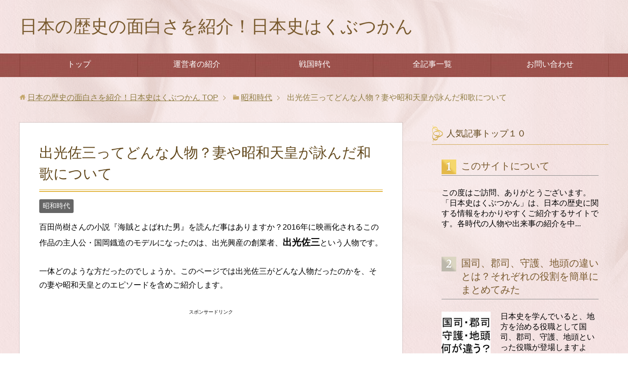

--- FILE ---
content_type: text/html; charset=UTF-8
request_url: https://nihonshimuseum.com/idemitsu-sazo/
body_size: 13829
content:
<!DOCTYPE html><html lang="ja"
 class="col2"><head prefix="og: http://ogp.me/ns# fb: http://ogp.me/ns/fb#"><title>出光佐三ってどんな人物？妻や昭和天皇が詠んだ和歌について | 日本の歴史の面白さを紹介！日本史はくぶつかん</title><meta charset="UTF-8"><meta http-equiv="X-UA-Compatible" content="IE=edge"><meta name="viewport" content="width=device-width, initial-scale=1.0"><meta name="keywords" content="昭和時代"><meta name="description" content="百田尚樹さんの小説『海賊とよばれた男』を読んだ事はありますか？2016年に映画化されるこの作品の主人公・国岡鐡造のモデルになったのは、出光興産の創業者、出光佐三という人物です。 一体どのような方だったのでしょうか。このペ …"><link rel="canonical" href="https://nihonshimuseum.com/idemitsu-sazo/" /><meta name="description" itemprop="description" content="あなたは百田尚樹さんの小説『海賊とよばれた男』の主人公・国岡鐡造のモデルとなった人物についてご存知ですか？出光興産の創業者、出光佐三です。このページでは出光佐三がどんな人物だったのかを、その妻や昭和天皇とのエピソードを含めご紹介します。" /><link rel="canonical" href="https://nihonshimuseum.com/idemitsu-sazo/" /><link rel='dns-prefetch' href='//s0.wp.com' /><link href='https://fonts.gstatic.com' crossorigin='anonymous' rel='preconnect' /><link rel="alternate" type="application/rss+xml" title="日本の歴史の面白さを紹介！日本史はくぶつかん &raquo; フィード" href="https://nihonshimuseum.com/feed/" /><link rel="alternate" type="application/rss+xml" title="日本の歴史の面白さを紹介！日本史はくぶつかん &raquo; コメントフィード" href="https://nihonshimuseum.com/comments/feed/" /><link rel="alternate" type="application/rss+xml" title="日本の歴史の面白さを紹介！日本史はくぶつかん &raquo; 出光佐三ってどんな人物？妻や昭和天皇が詠んだ和歌について のコメントのフィード" href="https://nihonshimuseum.com/idemitsu-sazo/feed/" /><link rel='stylesheet' id='contact-form-7-css'  href='https://nihonshimuseum.com/wp-content/cache/autoptimize/css/autoptimize_single_c056c27890e4d1fa87f12539d2af6111.css?ver=4.5' type='text/css' media='all' /><link rel='stylesheet' id='toc-screen-css'  href='https://nihonshimuseum.com/wp-content/plugins/table-of-contents-plus/screen.min.css?ver=1509' type='text/css' media='all' /><link rel='stylesheet' id='keni_base-css'  href='https://nihonshimuseum.com/wp-content/cache/autoptimize/css/autoptimize_single_9673abe9b2fd90ce4bb7b8bebe0d90af.css?ver=4.9.26' type='text/css' media='all' /><link rel='stylesheet' id='keni_rwd-css'  href='https://nihonshimuseum.com/wp-content/cache/autoptimize/css/autoptimize_single_335d158a52cbc7ab1c9aee7dd53f7740.css?ver=4.9.26' type='text/css' media='all' /><link rel='stylesheet' id='aurora-heatmap-css'  href='https://nihonshimuseum.com/wp-content/cache/autoptimize/css/autoptimize_single_6acce33b9051b0cc83d519355ded3256.css?ver=1.4.12' type='text/css' media='all' /><link rel='stylesheet' id='fancybox-css'  href='https://nihonshimuseum.com/wp-content/plugins/easy-fancybox/fancybox/jquery.fancybox-1.3.7.min.css?ver=1.5.7' type='text/css' media='screen' /><link rel='stylesheet' id='jetpack_css-css'  href='https://nihonshimuseum.com/wp-content/cache/autoptimize/css/autoptimize_single_6d7fbc593a0b8d49833b344fda9f772e.css?ver=4.2.5' type='text/css' media='all' /> <script type='text/javascript' src='https://nihonshimuseum.com/wp-includes/js/jquery/jquery.js?ver=1.12.4'></script> <script defer type='text/javascript' src='https://nihonshimuseum.com/wp-includes/js/jquery/jquery-migrate.min.js?ver=1.4.1'></script> <script defer type='text/javascript' src='https://nihonshimuseum.com/wp-content/plugins/aurora-heatmap/js/mobile-detect.min.js?ver=1.4.4'></script> <script type='text/javascript'>var aurora_heatmap_reporter = {"ajax_url":"https:\/\/nihonshimuseum.com\/wp-admin\/admin-ajax.php","action":"aurora_heatmap","interval":"10","stacks":"10","reports":"click_pc,click_mobile","debug":"0","ajax_delay_time":"3000"};</script> <script defer type='text/javascript' src='https://nihonshimuseum.com/wp-content/cache/autoptimize/js/autoptimize_single_7909313c3132188c4971b0b9a6326771.js?ver=1.4.12'></script> <link rel='https://api.w.org/' href='https://nihonshimuseum.com/wp-json/' /><link rel="EditURI" type="application/rsd+xml" title="RSD" href="https://nihonshimuseum.com/xmlrpc.php?rsd" /><link rel="wlwmanifest" type="application/wlwmanifest+xml" href="https://nihonshimuseum.com/wp-includes/wlwmanifest.xml" /><meta name="generator" content="WordPress 4.9.26" /><link rel='shortlink' href='https://nihonshimuseum.com/?p=291' /><link rel="alternate" type="application/json+oembed" href="https://nihonshimuseum.com/wp-json/oembed/1.0/embed?url=https%3A%2F%2Fnihonshimuseum.com%2Fidemitsu-sazo%2F" /><link rel="alternate" type="text/xml+oembed" href="https://nihonshimuseum.com/wp-json/oembed/1.0/embed?url=https%3A%2F%2Fnihonshimuseum.com%2Fidemitsu-sazo%2F&#038;format=xml" /><style type='text/css'>img#wpstats{display:none}</style><style type="text/css">.broken_link, a.broken_link {
	text-decoration: line-through;
}</style><style type="text/css">.removed_link, a.removed_link {
	text-decoration: line-through;
}</style><meta property="og:type" content="article" /><meta property="og:title" content="出光佐三ってどんな人物？妻や昭和天皇が詠んだ和歌について" /><meta property="og:url" content="https://nihonshimuseum.com/idemitsu-sazo/" /><meta property="og:description" content="百田尚樹さんの小説『海賊とよばれた男』を読んだ事はありますか？2016年に映画化されるこの作品の主人公・国岡鐡&hellip;" /><meta property="article:published_time" content="2016-11-02T11:47:33+00:00" /><meta property="article:modified_time" content="2016-12-12T04:46:45+00:00" /><meta property="og:site_name" content="日本の歴史の面白さを紹介！日本史はくぶつかん" /><meta property="og:image" content="https://nihonshimuseum.com/wp-content/uploads/2016/11/5ae8d96ffd40bf54f79dcf401b9f903e.jpg" /><meta property="og:image:width" content="272" /><meta property="og:image:height" content="265" /><meta property="og:locale" content="ja_JP" />  <script type="text/javascript">var fb_timeout = null;
var fb_opts = { 'overlayShow' : true, 'hideOnOverlayClick' : true, 'showCloseButton' : true, 'centerOnScroll' : true, 'enableEscapeButton' : true, 'autoScale' : true };
var easy_fancybox_handler = function(){
	/* IMG */
	var fb_IMG_select = 'a[href*=".jpg"]:not(.nofancybox,.pin-it-button), area[href*=".jpg"]:not(.nofancybox), a[href*=".jpeg"]:not(.nofancybox,.pin-it-button), area[href*=".jpeg"]:not(.nofancybox), a[href*=".png"]:not(.nofancybox,.pin-it-button), area[href*=".png"]:not(.nofancybox)';
	jQuery(fb_IMG_select).addClass('fancybox image');
	var fb_IMG_sections = jQuery('div.gallery');
	fb_IMG_sections.each(function() { jQuery(this).find(fb_IMG_select).attr('rel', 'gallery-' + fb_IMG_sections.index(this)); });
	jQuery('a.fancybox, area.fancybox, li.fancybox a:not(li.nofancybox a)').fancybox( jQuery.extend({}, fb_opts, { 'transitionIn' : 'elastic', 'easingIn' : 'easeOutBack', 'transitionOut' : 'elastic', 'easingOut' : 'easeInBack', 'opacity' : false, 'hideOnContentClick' : false, 'titleShow' : true, 'titlePosition' : 'over', 'titleFromAlt' : true, 'showNavArrows' : true, 'enableKeyboardNav' : true, 'cyclic' : false }) );
	/* Auto-click */ 
	jQuery('#fancybox-auto').trigger('click');
}</script> <link rel="shortcut icon" type="image/x-icon" href="https://nihonshimuseum.com/wp-content/themes/keni71_wp_beauty_pink_201810241202/favicon.ico"><link rel="apple-touch-icon" href="https://nihonshimuseum.com/wp-content/themes/keni71_wp_beauty_pink_201810241202/images/apple-touch-icon.png"><link rel="apple-touch-icon-precomposed"
 href="https://nihonshimuseum.com/wp-content/themes/keni71_wp_beauty_pink_201810241202/images/apple-touch-icon.png"><link rel="icon" href="https://nihonshimuseum.com/wp-content/themes/keni71_wp_beauty_pink_201810241202/images/apple-touch-icon.png"> <!--[if lt IE 9]> <script src="https://nihonshimuseum.com/wp-content/themes/keni71_wp_beauty_pink_201810241202/js/html5.js"></script><![endif]-->  <script async src="https://www.googletagmanager.com/gtag/js?id=UA-83244076-1"></script> <script>window.dataLayer = window.dataLayer || [];
  function gtag(){dataLayer.push(arguments);}
  gtag('js', new Date());

  gtag('config', 'UA-83244076-1');</script> </head><body class="post-template-default single single-post postid-291 single-format-standard"><div class="container"><header id="top" class="site-header "><div class="site-header-in"><div class="site-header-conts"><p class="site-title"><a
 href="https://nihonshimuseum.com">日本の歴史の面白さを紹介！日本史はくぶつかん</a></p></div></div><nav class="global-nav"><div class="global-nav-in"><div class="global-nav-panel"><span class="btn-global-nav icon-gn-menu">メニュー</span></div><ul id="menu"><li class="menu-item menu-item-type-custom menu-item-object-custom menu-item-home menu-item-17"><a href="http://nihonshimuseum.com/">トップ</a></li><li class="menu-item menu-item-type-post_type menu-item-object-page menu-item-839"><a href="https://nihonshimuseum.com/profile/">運営者の紹介</a></li><li class="menu-item menu-item-type-taxonomy menu-item-object-category menu-item-has-children menu-item-828"><a href="https://nihonshimuseum.com/category/sengoku-period/">戦国時代</a><ul class="sub-menu"><li class="menu-item menu-item-type-taxonomy menu-item-object-category menu-item-834"><a href="https://nihonshimuseum.com/category/ancient-history/">古代</a></li><li class="menu-item menu-item-type-taxonomy menu-item-object-category menu-item-833"><a href="https://nihonshimuseum.com/category/heian-period/">平安時代</a></li><li class="menu-item menu-item-type-taxonomy menu-item-object-category menu-item-831"><a href="https://nihonshimuseum.com/category/edo-period/">江戸時代</a></li><li class="menu-item menu-item-type-taxonomy menu-item-object-category menu-item-829"><a href="https://nihonshimuseum.com/category/bakumatsu-and-meiji-restoration/">幕末・明治維新</a></li><li class="menu-item menu-item-type-taxonomy menu-item-object-category menu-item-835"><a href="https://nihonshimuseum.com/category/meiji-and-taisho-period/">明治・大正時代</a></li><li class="menu-item menu-item-type-taxonomy menu-item-object-category current-post-ancestor current-menu-parent current-post-parent menu-item-832"><a href="https://nihonshimuseum.com/category/showa-period/">昭和時代</a></li></ul></li><li class="menu-item menu-item-type-post_type menu-item-object-page menu-item-18"><a href="https://nihonshimuseum.com/sitemaps/">全記事一覧</a></li><li class="menu-item menu-item-type-post_type menu-item-object-page menu-item-19"><a href="https://nihonshimuseum.com/qa/">お問い合わせ</a></li></ul></div></nav></header><div class="main-body"><div class="main-body-in"><nav class="breadcrumbs"><ol class="breadcrumbs-in" itemscope itemtype="http://schema.org/BreadcrumbList"><li class="bcl-first" itemprop="itemListElement" itemscope itemtype="http://schema.org/ListItem"> <a itemprop="item" href="https://nihonshimuseum.com"><span itemprop="name">日本の歴史の面白さを紹介！日本史はくぶつかん</span> TOP</a><meta itemprop="position" content="1" /></li><li itemprop="itemListElement" itemscope itemtype="http://schema.org/ListItem"> <a itemprop="item" href="https://nihonshimuseum.com/category/showa-period/"><span itemprop="name">昭和時代</span></a><meta itemprop="position" content="2" /></li><li class="bcl-last">出光佐三ってどんな人物？妻や昭和天皇が詠んだ和歌について</li></ol></nav><main><div class="main-conts"><article id="post-291" class="section-wrap post-291 post type-post status-publish format-standard has-post-thumbnail category-showa-period"><div class="section-in"><header class="article-header"><h1 class="section-title" itemprop="headline">出光佐三ってどんな人物？妻や昭和天皇が詠んだ和歌について</h1><div class="post-cat"> <span class="cat cat011" style="background-color: #666;"><a href="https://nihonshimuseum.com/category/showa-period/" style="color: #FFF;">昭和時代</a></span></div></header><div class="article-body"><p> 百田尚樹さんの小説『海賊とよばれた男』を読んだ事はありますか？2016年に映画化されるこの作品の主人公・国岡鐡造のモデルになったのは、出光興産の創業者、<span class="black b"><span class="f12em">出光佐三</span></span>という人物です。<br /> <br /> 一体どのような方だったのでしょうか。このページでは出光佐三がどんな人物だったのかを、その妻や昭和天皇とのエピソードを含めご紹介します。<br /><div class="master-post-advert" style="text-align: center; margin: 25px 0; overflow: hidden;"><div style="text-align: left; display: inline-block; max-width: 100%;"><div class="master-post-advert-ad"><center><span style="font-size:x-small;">スポンサードリンク</span></center> <script async src="//pagead2.googlesyndication.com/pagead/js/adsbygoogle.js"></script>  <ins class="adsbygoogle"
 style="display:inline-block;width:300px;height:250px"
 data-ad-client="ca-pub-3734341896140958"
 data-ad-slot="7015925229"></ins> <script>(adsbygoogle = window.adsbygoogle || []).push({});</script></div></div></div> <span id="more-291"></span><br /><div id="toc_container" class="toc_white no_bullets"><p class="toc_title">目次</p><ul class="toc_list"><li><a href="#i"><span class="toc_number toc_depth_1">1</span> 出光佐三ってどんな人物？何をした人なの？</a></li><li><a href="#i-2"><span class="toc_number toc_depth_1">2</span> 出光佐三の妻はどんな人？</a></li><li><a href="#i-3"><span class="toc_number toc_depth_1">3</span> 出光佐三に贈った、昭和天皇が詠まれた和歌</a></li><li><a href="#i-4"><span class="toc_number toc_depth_1">4</span> この記事のまとめ</a></li></ul></div><h3><span id="i">出光佐三ってどんな人物？何をした人なの？</span></h3> <br /> まずは<span class="red b">出光佐三</span>がどんな人物だったのかを、簡単にご紹介します。<br /> <br /> 出光佐三は1885年、現在の福岡県宗像市で産まれました。この宗像市には海上安全を司る宗像大社があるのですが、佐三はこの<span class="blue b">宗像大社に対する信仰心が厚かった</span>事でも知られています。こうした信仰心が、佐三の経営者としての下地を形作った面は非常に大きかったと思われます。<br /> <br /> 1909年に神戸高等商業学校を卒業すると、精油や機械油を扱う酒井商店という会社に入社。その2年後、日田重太郎という資産家から8000円を渡され独立し、日本石油（現在のJXエネルギー株式会社）の特約店として機械油を扱うようになります。事業は成功し、1937年には今でいう高額納税者として、<span class="black b"><font color="#000000" style=" background-color:#ffff00">貴族院議員になった事もある</font></span>程でした。しかし戦争によって借金も増えるなど、会社の先行きが次第に怪しくなっていきます。<br /> <br /> 1945年の8月13日、間もなく終戦を迎えようとする時期、佐三は1000人以上の従業員の首を一人も切らない事を宣言し、実行に移します。また1953年には他国に先駆けてイランから石油を調達する事に成功。この時、石油を載せて帰国した出光の船、日章丸が川崎へ到着した事は、敗戦に打ちひしがれていた多くに日本人に勇気を与えました。<br /> <br /> 出光佐三のビジネススタイルは、「<span class="black b"><font color="#000000" style=" background-color:#ffff00">黄金の奴隷になるな</font></span>」という名言に見られる通り、利益至上主義に走らず、常に信用を重んじるものでした。1981年、佐三は95歳でなくなります。この時、その側近を長年続けた石田正實は佐三について「この人は、一度も『金を儲けろ』と言わなかった」と語っています。<br /> <br /><center><span style="font-size:x-small;">スポンサードリンク</span></center><center><script async src="//pagead2.googlesyndication.com/pagead/js/adsbygoogle.js"></script>  <ins class="adsbygoogle"
 style="display:inline-block;width:300px;height:250px"
 data-ad-client="ca-pub-3734341896140958"
 data-ad-slot="8492658422"></ins> <script>(adsbygoogle = window.adsbygoogle || []).push({});</script></center><br /><h3><span id="i-2">出光佐三の妻はどんな人？</span></h3> <br /> そんな<span class="red b">出光佐三の妻</span>とは、一体どのような女性だったのでしょうか。<br /> <br /> 出光佐三は生涯、二人の女性と結婚しています。一人目の妻は<span class="blue b">城戸崎ケイ</span>という女性で、福岡のお金持ちのお嬢様だったと言われています。『海賊とよばれた男』の国岡ユキのモデルとなっている方ですね。この結婚は1915年頃でしたが、二人の間には子供が出来ませんでした。このため1926年、二人は協議の上離婚したと言われています。<br /> <br /> その後、佐三は1927年に二人目の妻を迎えます。相手は<span class="blue b">山内靖子</span>という女性で、かつて土佐藩の藩主を務めた山内家にゆかりのある方でした。二人の間には1男4女、合計5人の子供が産まれています。このうち長男の出光昭介氏は出光興産の5代目社長であり、現在では名誉会長を務めておられます。また3女の出光純子氏はフィギュアスケート選手として知られおり、1960年の全日本選手権で優勝した事跡がある方です。四女の出光真子氏は後年、佐三が男尊女卑を絵に描いた人物だとし、娘や妻の靖子に対して自分の考えを口にする必要はない、と発言し、世間の話題を集めました。<br /> <br /><center><span style="font-size:x-small;">スポンサードリンク</span></center><center><script async src="//pagead2.googlesyndication.com/pagead/js/adsbygoogle.js"></script>  <ins class="adsbygoogle"
 style="display:inline-block;width:300px;height:250px"
 data-ad-client="ca-pub-3734341896140958"
 data-ad-slot="6876324424"></ins> <script>(adsbygoogle = window.adsbygoogle || []).push({});</script></center><br /><h3><span id="i-3">出光佐三に贈った、昭和天皇が詠まれた和歌</span></h3> <br /> 出光佐三と言えば、皇室を暑く崇敬した事でも知られる人物です。当時の皇室の方々も佐三の想いについては知っていたようで、1981年に佐三がなくなった際、昭和天皇が「<span class="red b">出光佐三、逝く</span>」として以下のような歌を詠んだ事は広く知られています。<br /> <br /> 「<span class="black b"><span class="f12em">国のため ひとよつらぬき 尽くしたる きみまた去りぬ さびしと思ふ</span></span>」<br /> <br /> <br /> この歌の意味を簡単に解釈してみると…<br /> <br /> 「<span class="blue b">あなたは我が国が困難な状態に置かれる中、<br /> 国家と国民の為に尽くし、日本人の誇りを取り戻してくれた。<br /> そんなあなたがいなくなり、私は寂しいと思っている</span>」<br /> <br /> といった感じになるでしょうか。<br /> <br /> <br /> 実は、天皇が一般人の逝去をおしんで歌を詠むという事は、めったにないケースなのです。<br /> それだけ佐三に対する昭和天皇の信頼は扱ったのでしょう。<br /> <br /> 一方の佐三も、日本人が昔から大切にしてきた和の精神、助け合いの精神を重んじてきた事でも知られています。戦後、経営が苦しい中従業員を1人も解雇しなかったのも、こうした精神から来るものなのでしょう。<br /> こうした佐三のスタンスを表す言葉で有名なのが「<span class="black b">日本人にかえれ</span>」という言葉で、これは2011年、出光興産が創業100周年を迎えた際、新聞広告に以下の言葉を出しています。<br /> <br /></p><blockquote><p>「日本人にかえれ。」<br /> これは、創業者出光　佐三のことばです。<br /> <br /> 日本人が古くから大切にしてきた和の精神・互譲互助の精神、自分たちの利益ばかりを追求するのではなく、世のため人のためにことを成す。<br /> 佐三の信念によって、出光はいまも、そうした日本人らしさを心に活動しています。<br /> <br /> 東日本大震災に襲われた日本に向け、海外から届いたたくさんの励ましの言葉。<br /> その中にも、佐三が大切に考えていた日本人らしさを称賛するものがありました。<br /> その数々の言葉によって、私たちは勇気づけられ、日本人であることの誇りをあらためて認識することができました。<br /> <br /> 一方で、震災を経たいま、本当のゆたかさとは何か、私たちは何を大切にして生きていくべきなのか、これからの日本人のあるべき姿はどのような姿か、一度ゆっくり立ち止まって、向き合う必要があるのではないでしょうか。<br /> <br /> 本日、出光は創業100周年を迎えました。<br /> これからの100年、私たちに何ができるのか。<br /> 世界が日本に注目するいま、私たちはこれまでの歩みを振り返り、新たな一歩を踏み出し、次の100年の社会づくりに貢献する企業を目指してまいります。<br /> 私たちは、日本人のエネルギーを信じています。<br /> <br /> 出光創業100周年<br /> 2011年6月20日　新聞広告へ掲載<br /> ※引用：<a href="http://www.idemitsu.co.jp/company/history/founder/archive/message.html" target="_blank">日本人にかえれ &#8211; 歴史 &#8211; 出光興産</a></p></blockquote><p> <br /> ※参照：<a href="https://nihonshimuseum.com/idemitsu-kosan/"><span class="blue b">出光興産の歴史を年表を使ってわかりやすく解説</span></a><br /> <br /><h3><span id="i-4">この記事のまとめ</span></h3> <br /> このページでは<span class="black b"><span class="f12em">出光佐三</span></span>がどんな人だったのかを、その妻や昭和天皇との関係を示すエピソードについてご紹介しました。<br /> <br /> 2011年の広告や翌年に発行された百田尚樹さんの小説によって、佐三に対する注目がここ数年、急速に集まっています。また2016年には昭和シェル石油との経営統合や『海賊とよばれた男』の映画化によって、日本人が佐三を思い出す機会も増えてきました。<br /> <br /> 出光佐三の生涯を振り返る事は、今現在、非常に意義がある事なのではないか…記事を書いていてそう感じました。<br /> <br /> なお、以下の記事では<span class="black b"><font color="#000000" style=" background-color:#ffff00">若き日の佐三に資金提供をした<font color="#ff0000">日田重太郎</font>という人物について解説</font></span>しているので、興味があれば一度ご覧になってみて下さいね。<br /> <br /> ※参照：<a href="https://nihonshimuseum.com/hida-zyuutarou/"><span class="blue b"><span class="f12em">日田重太郎ってどんな人物？出光佐三との関係は？</span></span></a><br /> <br /> <br /></p></div><h3>関連記事（一部広告含む）</h3> <script async src="//pagead2.googlesyndication.com/pagead/js/adsbygoogle.js"></script> <ins class="adsbygoogle"
 style="display:block"
 data-ad-format="autorelaxed"
 data-ad-client="ca-pub-3734341896140958"
 data-ad-slot="5897435574"></ins> <script>(adsbygoogle = window.adsbygoogle || []).push({});</script> <div class="page-nav-bf cont-nav"><p class="page-nav-next">「<a href="https://nihonshimuseum.com/tanizaki-junichiro/" rel="next">谷崎潤一郎ってどんな人？年表や代表作をわかりやすく解説！</a>」</p></div><section id="comments" class="comments-area"><div id="respond" class="comment-respond"><h3 id="reply-title" class="comment-reply-title">コメントを残す <small><a rel="nofollow" id="cancel-comment-reply-link" href="/idemitsu-sazo/#respond" style="display:none;">コメントをキャンセル</a></small></h3><form action="https://nihonshimuseum.com/wp-comments-post.php" method="post" id="commentform" class="comment-form" novalidate><div class="comment-form-author"><p><label for="author"><small>名前 <span class="required"> (必須) </span></small></label></p><p><input id="author" class="w50" name="author" type="text" value="" size="30" aria-required='true' /></p></div><div class="comment-form-email comment-form-mail"><p><label for="email"><small>メールアドレス（公開されません） <span class="required"> (必須) </span></small></label></p><p><input id="email" class="w50" name="email" type="email" value="" size="30" aria-required='true' /></p></div><div class="comment-form-url"><p><label for="url"><small>ウェブサイト</small></label></p><p><input id="url" class="w50" name="url" type="url" value="" size="30" /></p></div><p class="comment-form-comment m0-b"><label for="comment"><small>コメント</small></label></p><p><textarea id="comment" name="comment" class="w90" cols="45" rows="8" maxlength="65525" aria-required="true" required="required"></textarea></p><p class="form-submit"><p class="al-c"><button name="submit" type="submit" id="submit" class="submit btn btn-form01" value="コメントを送信"><span>コメント送信</span></button></p> <input type='hidden' name='comment_post_ID' value='291' id='comment_post_ID' /> <input type='hidden' name='comment_parent' id='comment_parent' value='0' /></p><p style="display: none;"><input type="hidden" id="akismet_comment_nonce" name="akismet_comment_nonce" value="d26af4cf3b" /></p><p style="display: none;"><input type="hidden" id="ak_js" name="ak_js" value="52"/></p></form></div></section></div></article></div></main><aside class="sub-conts sidebar"><section id="keni_pv-2" class="section-wrap widget-conts widget_keni_pv"><div class="section-in"><h3 class="section-title">人気記事トップ１０</h3><ol class="ranking-list ranking-list03"><li class="rank01"><h4 class="rank-title"><a href="https://nihonshimuseum.com/">このサイトについて</a></h4><p class="rank-desc">この度はご訪問、ありがとうございます。  「日本史はくぶつかん」は、日本の歴史に関する情報をわかりやすくご紹介するサイトです。各時代の人物や出来事の紹介を中...</p></li><li class="rank02"><h4 class="rank-title"><a href="https://nihonshimuseum.com/japanese-historical-local-officials/">国司、郡司、守護、地頭の違いとは？それぞれの役割を簡単にまとめてみた</a></h4><div class="rank-thumb"><a href="https://nihonshimuseum.com/japanese-historical-local-officials/"><img width="100" height="100" src="[data-uri]" data-lazy-type="image" data-lazy-src="https://nihonshimuseum.com/wp-content/uploads/2016/11/b6de5bcc863e7f3b081fd410a20ada98-100x100.jpg" class="lazy lazy-hidden attachment-ss_thumb size-ss_thumb wp-post-image" alt="" data-lazy-srcset="https://nihonshimuseum.com/wp-content/uploads/2016/11/b6de5bcc863e7f3b081fd410a20ada98-100x100.jpg 100w, https://nihonshimuseum.com/wp-content/uploads/2016/11/b6de5bcc863e7f3b081fd410a20ada98-150x150.jpg 150w, https://nihonshimuseum.com/wp-content/uploads/2016/11/b6de5bcc863e7f3b081fd410a20ada98-320x320.jpg 320w, https://nihonshimuseum.com/wp-content/uploads/2016/11/b6de5bcc863e7f3b081fd410a20ada98-200x200.jpg 200w" sizes="(max-width: 100px) 100vw, 100px" /><noscript><img width="100" height="100" src="https://nihonshimuseum.com/wp-content/uploads/2016/11/b6de5bcc863e7f3b081fd410a20ada98-100x100.jpg" class="attachment-ss_thumb size-ss_thumb wp-post-image" alt="" srcset="https://nihonshimuseum.com/wp-content/uploads/2016/11/b6de5bcc863e7f3b081fd410a20ada98-100x100.jpg 100w, https://nihonshimuseum.com/wp-content/uploads/2016/11/b6de5bcc863e7f3b081fd410a20ada98-150x150.jpg 150w, https://nihonshimuseum.com/wp-content/uploads/2016/11/b6de5bcc863e7f3b081fd410a20ada98-320x320.jpg 320w, https://nihonshimuseum.com/wp-content/uploads/2016/11/b6de5bcc863e7f3b081fd410a20ada98-200x200.jpg 200w" sizes="(max-width: 100px) 100vw, 100px" /></noscript></a></div><p class="rank-desc"> 日本史を学んでいると、地方を治める役職として国司、郡司、守護、地頭といった役職が登場しますよね。  この4つの役職の役割や、それぞれの違いを説明できます...</p></li><li class="rank03"><h4 class="rank-title"><a href="https://nihonshimuseum.com/kazoku-ranks/">公爵、侯爵、伯爵、子爵、男爵の違いとは？五爵を簡単に解説</a></h4><div class="rank-thumb"><a href="https://nihonshimuseum.com/kazoku-ranks/"><img width="100" height="100" src="[data-uri]" data-lazy-type="image" data-lazy-src="https://nihonshimuseum.com/wp-content/uploads/2016/12/475f6f384b2b9125b571007af3506bd9-100x100.jpg" class="lazy lazy-hidden attachment-ss_thumb size-ss_thumb wp-post-image" alt="" data-lazy-srcset="https://nihonshimuseum.com/wp-content/uploads/2016/12/475f6f384b2b9125b571007af3506bd9-100x100.jpg 100w, https://nihonshimuseum.com/wp-content/uploads/2016/12/475f6f384b2b9125b571007af3506bd9-200x200.jpg 200w, https://nihonshimuseum.com/wp-content/uploads/2016/12/475f6f384b2b9125b571007af3506bd9-150x150.jpg 150w" sizes="(max-width: 100px) 100vw, 100px" /><noscript><img width="100" height="100" src="https://nihonshimuseum.com/wp-content/uploads/2016/12/475f6f384b2b9125b571007af3506bd9-100x100.jpg" class="attachment-ss_thumb size-ss_thumb wp-post-image" alt="" srcset="https://nihonshimuseum.com/wp-content/uploads/2016/12/475f6f384b2b9125b571007af3506bd9-100x100.jpg 100w, https://nihonshimuseum.com/wp-content/uploads/2016/12/475f6f384b2b9125b571007af3506bd9-200x200.jpg 200w, https://nihonshimuseum.com/wp-content/uploads/2016/12/475f6f384b2b9125b571007af3506bd9-150x150.jpg 150w" sizes="(max-width: 100px) 100vw, 100px" /></noscript></a></div><p class="rank-desc"> 日本で貴族と言うと「公家」を思い浮かべることが多いと思いますが、明治時代には「華族」という西欧諸国のような貴族階級が導入されたことがありました。  ...</p></li><li class="rank04"><h4 class="rank-title"><a href="https://nihonshimuseum.com/shimazu-familytree/">島津家の家系図を簡単に解説。薩摩藩の歴代藩主は？</a></h4><div class="rank-thumb"><a href="https://nihonshimuseum.com/shimazu-familytree/"><img width="100" height="100" src="[data-uri]" data-lazy-type="image" data-lazy-src="https://nihonshimuseum.com/wp-content/uploads/2016/09/77926b8c500d5f9d749b9a25b80fa3c0-100x100.jpg" class="lazy lazy-hidden attachment-ss_thumb size-ss_thumb wp-post-image" alt="" data-lazy-srcset="https://nihonshimuseum.com/wp-content/uploads/2016/09/77926b8c500d5f9d749b9a25b80fa3c0-100x100.jpg 100w, https://nihonshimuseum.com/wp-content/uploads/2016/09/77926b8c500d5f9d749b9a25b80fa3c0-150x150.jpg 150w, https://nihonshimuseum.com/wp-content/uploads/2016/09/77926b8c500d5f9d749b9a25b80fa3c0-300x300.jpg 300w, https://nihonshimuseum.com/wp-content/uploads/2016/09/77926b8c500d5f9d749b9a25b80fa3c0-320x320.jpg 320w, https://nihonshimuseum.com/wp-content/uploads/2016/09/77926b8c500d5f9d749b9a25b80fa3c0-e1477729177429.jpg 200w" sizes="(max-width: 100px) 100vw, 100px" /><noscript><img width="100" height="100" src="https://nihonshimuseum.com/wp-content/uploads/2016/09/77926b8c500d5f9d749b9a25b80fa3c0-100x100.jpg" class="attachment-ss_thumb size-ss_thumb wp-post-image" alt="" srcset="https://nihonshimuseum.com/wp-content/uploads/2016/09/77926b8c500d5f9d749b9a25b80fa3c0-100x100.jpg 100w, https://nihonshimuseum.com/wp-content/uploads/2016/09/77926b8c500d5f9d749b9a25b80fa3c0-150x150.jpg 150w, https://nihonshimuseum.com/wp-content/uploads/2016/09/77926b8c500d5f9d749b9a25b80fa3c0-300x300.jpg 300w, https://nihonshimuseum.com/wp-content/uploads/2016/09/77926b8c500d5f9d749b9a25b80fa3c0-320x320.jpg 320w, https://nihonshimuseum.com/wp-content/uploads/2016/09/77926b8c500d5f9d749b9a25b80fa3c0-e1477729177429.jpg 200w" sizes="(max-width: 100px) 100vw, 100px" /></noscript></a></div><p class="rank-desc"> あなたは島津家についてどのような印象を持ちますか？  戦国時代に活躍した島津四兄弟、あるいは幕末に西郷隆盛や大久保利通を輩出した薩摩藩の殿様というイメー...</p></li><li class="rank05"><h4 class="rank-title"><a href="https://nihonshimuseum.com/tokugawa-matsudaira/">徳川家と松平家の関係や家紋の違いについて。改名の理由は？</a></h4><div class="rank-thumb"><a href="https://nihonshimuseum.com/tokugawa-matsudaira/"><img width="100" height="100" src="[data-uri]" data-lazy-type="image" data-lazy-src="https://nihonshimuseum.com/wp-content/uploads/2016/08/16e0cbc3b6503e91905145c7911cf1f5-100x100.jpg" class="lazy lazy-hidden attachment-ss_thumb size-ss_thumb wp-post-image" alt="" data-lazy-srcset="https://nihonshimuseum.com/wp-content/uploads/2016/08/16e0cbc3b6503e91905145c7911cf1f5-100x100.jpg 100w, https://nihonshimuseum.com/wp-content/uploads/2016/08/16e0cbc3b6503e91905145c7911cf1f5-150x150.jpg 150w, https://nihonshimuseum.com/wp-content/uploads/2016/08/16e0cbc3b6503e91905145c7911cf1f5-200x200.jpg 200w, https://nihonshimuseum.com/wp-content/uploads/2016/08/16e0cbc3b6503e91905145c7911cf1f5.jpg 270w" sizes="(max-width: 100px) 100vw, 100px" /><noscript><img width="100" height="100" src="https://nihonshimuseum.com/wp-content/uploads/2016/08/16e0cbc3b6503e91905145c7911cf1f5-100x100.jpg" class="attachment-ss_thumb size-ss_thumb wp-post-image" alt="" srcset="https://nihonshimuseum.com/wp-content/uploads/2016/08/16e0cbc3b6503e91905145c7911cf1f5-100x100.jpg 100w, https://nihonshimuseum.com/wp-content/uploads/2016/08/16e0cbc3b6503e91905145c7911cf1f5-150x150.jpg 150w, https://nihonshimuseum.com/wp-content/uploads/2016/08/16e0cbc3b6503e91905145c7911cf1f5-200x200.jpg 200w, https://nihonshimuseum.com/wp-content/uploads/2016/08/16e0cbc3b6503e91905145c7911cf1f5.jpg 270w" sizes="(max-width: 100px) 100vw, 100px" /></noscript></a></div><p class="rank-desc"> 江戸幕府を開いた徳川家康は、その生涯で何度か改名をしています。  特に、彼のもともとの名字は「松平」であり、徳川というのは後に名乗った姓になります。...</p></li><li class="rank06"><h4 class="rank-title"><a href="https://nihonshimuseum.com/ancient-japanese-three-culture/">飛鳥文化、白鳳文化、天平文化の違いをわかりやすく解説！</a></h4><div class="rank-thumb"><a href="https://nihonshimuseum.com/ancient-japanese-three-culture/"><img width="100" height="100" src="[data-uri]" data-lazy-type="image" data-lazy-src="https://nihonshimuseum.com/wp-content/uploads/2016/11/c40a7f7d318d2e6187b9acd2a5c5c538-100x100.jpg" class="lazy lazy-hidden attachment-ss_thumb size-ss_thumb wp-post-image" alt="" data-lazy-srcset="https://nihonshimuseum.com/wp-content/uploads/2016/11/c40a7f7d318d2e6187b9acd2a5c5c538-100x100.jpg 100w, https://nihonshimuseum.com/wp-content/uploads/2016/11/c40a7f7d318d2e6187b9acd2a5c5c538-150x150.jpg 150w, https://nihonshimuseum.com/wp-content/uploads/2016/11/c40a7f7d318d2e6187b9acd2a5c5c538-320x320.jpg 320w, https://nihonshimuseum.com/wp-content/uploads/2016/11/c40a7f7d318d2e6187b9acd2a5c5c538-200x200.jpg 200w" sizes="(max-width: 100px) 100vw, 100px" /><noscript><img width="100" height="100" src="https://nihonshimuseum.com/wp-content/uploads/2016/11/c40a7f7d318d2e6187b9acd2a5c5c538-100x100.jpg" class="attachment-ss_thumb size-ss_thumb wp-post-image" alt="" srcset="https://nihonshimuseum.com/wp-content/uploads/2016/11/c40a7f7d318d2e6187b9acd2a5c5c538-100x100.jpg 100w, https://nihonshimuseum.com/wp-content/uploads/2016/11/c40a7f7d318d2e6187b9acd2a5c5c538-150x150.jpg 150w, https://nihonshimuseum.com/wp-content/uploads/2016/11/c40a7f7d318d2e6187b9acd2a5c5c538-320x320.jpg 320w, https://nihonshimuseum.com/wp-content/uploads/2016/11/c40a7f7d318d2e6187b9acd2a5c5c538-200x200.jpg 200w" sizes="(max-width: 100px) 100vw, 100px" /></noscript></a></div><p class="rank-desc"> 日本の歴史を学んでいると、「◯◯文化」という用語がたくさん出て来て、頭がパニックになっちゃいますよね。特に古代の文化と言われると、あまり興味が持てない人も多...</p></li><li class="rank07"><h4 class="rank-title"><a href="https://nihonshimuseum.com/hida-zyuutarou/">日田重太郎ってどんな人物？出光佐三との関係は？</a></h4><div class="rank-thumb"><a href="https://nihonshimuseum.com/hida-zyuutarou/"><img width="100" height="100" src="[data-uri]" data-lazy-type="image" data-lazy-src="https://nihonshimuseum.com/wp-content/uploads/2016/12/3cbe1899f5701664c97a44e7260eedc5-100x100.jpg" class="lazy lazy-hidden attachment-ss_thumb size-ss_thumb wp-post-image" alt="" data-lazy-srcset="https://nihonshimuseum.com/wp-content/uploads/2016/12/3cbe1899f5701664c97a44e7260eedc5-100x100.jpg 100w, https://nihonshimuseum.com/wp-content/uploads/2016/12/3cbe1899f5701664c97a44e7260eedc5-200x200.jpg 200w, https://nihonshimuseum.com/wp-content/uploads/2016/12/3cbe1899f5701664c97a44e7260eedc5-150x150.jpg 150w" sizes="(max-width: 100px) 100vw, 100px" /><noscript><img width="100" height="100" src="https://nihonshimuseum.com/wp-content/uploads/2016/12/3cbe1899f5701664c97a44e7260eedc5-100x100.jpg" class="attachment-ss_thumb size-ss_thumb wp-post-image" alt="" srcset="https://nihonshimuseum.com/wp-content/uploads/2016/12/3cbe1899f5701664c97a44e7260eedc5-100x100.jpg 100w, https://nihonshimuseum.com/wp-content/uploads/2016/12/3cbe1899f5701664c97a44e7260eedc5-200x200.jpg 200w, https://nihonshimuseum.com/wp-content/uploads/2016/12/3cbe1899f5701664c97a44e7260eedc5-150x150.jpg 150w" sizes="(max-width: 100px) 100vw, 100px" /></noscript></a></div><p class="rank-desc"> 映画「海賊とよばれた男」では、近藤正臣さん演じる木田章太郎という人物が、岡田准一さん演じる国岡鐵造への資金提供を申し出る場面があります。  この木田章太...</p></li><li class="rank08"><h4 class="rank-title"><a href="https://nihonshimuseum.com/hojo_masako/">北条政子ってどんな人？年表やしたことを簡単にわかりやすく解説！</a></h4><div class="rank-thumb"><a href="https://nihonshimuseum.com/hojo_masako/"><img width="100" height="100" src="[data-uri]" data-lazy-type="image" data-lazy-src="https://nihonshimuseum.com/wp-content/uploads/2016/09/9be1e05e471f8ba6c0d998c0b2515fe6-100x100.jpg" class="lazy lazy-hidden attachment-ss_thumb size-ss_thumb wp-post-image" alt="" data-lazy-srcset="https://nihonshimuseum.com/wp-content/uploads/2016/09/9be1e05e471f8ba6c0d998c0b2515fe6-100x100.jpg 100w, https://nihonshimuseum.com/wp-content/uploads/2016/09/9be1e05e471f8ba6c0d998c0b2515fe6-150x150.jpg 150w, https://nihonshimuseum.com/wp-content/uploads/2016/09/9be1e05e471f8ba6c0d998c0b2515fe6-320x320.jpg 320w, https://nihonshimuseum.com/wp-content/uploads/2016/09/9be1e05e471f8ba6c0d998c0b2515fe6-200x200.jpg 200w" sizes="(max-width: 100px) 100vw, 100px" /><noscript><img width="100" height="100" src="https://nihonshimuseum.com/wp-content/uploads/2016/09/9be1e05e471f8ba6c0d998c0b2515fe6-100x100.jpg" class="attachment-ss_thumb size-ss_thumb wp-post-image" alt="" srcset="https://nihonshimuseum.com/wp-content/uploads/2016/09/9be1e05e471f8ba6c0d998c0b2515fe6-100x100.jpg 100w, https://nihonshimuseum.com/wp-content/uploads/2016/09/9be1e05e471f8ba6c0d998c0b2515fe6-150x150.jpg 150w, https://nihonshimuseum.com/wp-content/uploads/2016/09/9be1e05e471f8ba6c0d998c0b2515fe6-320x320.jpg 320w, https://nihonshimuseum.com/wp-content/uploads/2016/09/9be1e05e471f8ba6c0d998c0b2515fe6-200x200.jpg 200w" sizes="(max-width: 100px) 100vw, 100px" /></noscript></a></div><p class="rank-desc"> 日本の歴史を勉強していると、男の人ばかりが登場しますよね。  そんな中でも、女性でありながら名前を残すほど活躍した人物に、北条政子（ほうじょうまさこ...</p></li><li class="rank09"><h4 class="rank-title"><a href="https://nihonshimuseum.com/ninamesai/">新嘗祭の内容や起源をわかりやすく解説。勤労感謝の日との関係は？</a></h4><div class="rank-thumb"><a href="https://nihonshimuseum.com/ninamesai/"><img width="100" height="100" src="[data-uri]" data-lazy-type="image" data-lazy-src="https://nihonshimuseum.com/wp-content/uploads/2016/11/138c783e82535dde3e6fc25435ce2402-100x100.jpg" class="lazy lazy-hidden attachment-ss_thumb size-ss_thumb wp-post-image" alt="" data-lazy-srcset="https://nihonshimuseum.com/wp-content/uploads/2016/11/138c783e82535dde3e6fc25435ce2402-100x100.jpg 100w, https://nihonshimuseum.com/wp-content/uploads/2016/11/138c783e82535dde3e6fc25435ce2402-150x150.jpg 150w, https://nihonshimuseum.com/wp-content/uploads/2016/11/138c783e82535dde3e6fc25435ce2402-200x200.jpg 200w" sizes="(max-width: 100px) 100vw, 100px" /><noscript><img width="100" height="100" src="https://nihonshimuseum.com/wp-content/uploads/2016/11/138c783e82535dde3e6fc25435ce2402-100x100.jpg" class="attachment-ss_thumb size-ss_thumb wp-post-image" alt="" srcset="https://nihonshimuseum.com/wp-content/uploads/2016/11/138c783e82535dde3e6fc25435ce2402-100x100.jpg 100w, https://nihonshimuseum.com/wp-content/uploads/2016/11/138c783e82535dde3e6fc25435ce2402-150x150.jpg 150w, https://nihonshimuseum.com/wp-content/uploads/2016/11/138c783e82535dde3e6fc25435ce2402-200x200.jpg 200w" sizes="(max-width: 100px) 100vw, 100px" /></noscript></a></div><p class="rank-desc"> 11月23日と言えば勤労感謝の日ですが、その一方で宮中や神社では新嘗祭（にいなめさい）という行事が行われているのをご存知ですか？  一体どのようなお...</p></li><li class="rank10"><h4 class="rank-title"><a href="https://nihonshimuseum.com/capital-of-ancient-japan/">藤原京、平城京、長岡京、平城京の違いとは？場所や特徴を解説！</a></h4><div class="rank-thumb"><a href="https://nihonshimuseum.com/capital-of-ancient-japan/"><img width="100" height="100" src="[data-uri]" data-lazy-type="image" data-lazy-src="https://nihonshimuseum.com/wp-content/uploads/2016/11/8f7ac451c39186c59ed9b700fca52775-100x100.jpg" class="lazy lazy-hidden attachment-ss_thumb size-ss_thumb wp-post-image" alt="" data-lazy-srcset="https://nihonshimuseum.com/wp-content/uploads/2016/11/8f7ac451c39186c59ed9b700fca52775-100x100.jpg 100w, https://nihonshimuseum.com/wp-content/uploads/2016/11/8f7ac451c39186c59ed9b700fca52775-150x150.jpg 150w, https://nihonshimuseum.com/wp-content/uploads/2016/11/8f7ac451c39186c59ed9b700fca52775-320x320.jpg 320w, https://nihonshimuseum.com/wp-content/uploads/2016/11/8f7ac451c39186c59ed9b700fca52775-200x200.jpg 200w" sizes="(max-width: 100px) 100vw, 100px" /><noscript><img width="100" height="100" src="https://nihonshimuseum.com/wp-content/uploads/2016/11/8f7ac451c39186c59ed9b700fca52775-100x100.jpg" class="attachment-ss_thumb size-ss_thumb wp-post-image" alt="" srcset="https://nihonshimuseum.com/wp-content/uploads/2016/11/8f7ac451c39186c59ed9b700fca52775-100x100.jpg 100w, https://nihonshimuseum.com/wp-content/uploads/2016/11/8f7ac451c39186c59ed9b700fca52775-150x150.jpg 150w, https://nihonshimuseum.com/wp-content/uploads/2016/11/8f7ac451c39186c59ed9b700fca52775-320x320.jpg 320w, https://nihonshimuseum.com/wp-content/uploads/2016/11/8f7ac451c39186c59ed9b700fca52775-200x200.jpg 200w" sizes="(max-width: 100px) 100vw, 100px" /></noscript></a></div><p class="rank-desc"> 古代日本の都については、学校の授業でも習うことがあるので、「藤原京・平城京・長岡京・平安京」など、都の名前自体はご存知かと思います。  しかし、古代の歴...</p></li></ol></div></section><section id="search-2" class="section-wrap widget-conts widget_search"><div class="section-in"><form method="get" id="searchform" action="https://nihonshimuseum.com/"><div class="search-box"> <input class="search" type="text" value="" name="s" id="s"><button id="searchsubmit" class="btn-search"><noscript><img alt="検索" width="32" height="20" src="https://nihonshimuseum.com/wp-content/themes/keni71_wp_beauty_pink_201810241202/images/icon/icon-btn-search.png"></noscript><img class="lazyload" alt="検索" width="32" height="20" src='data:image/svg+xml,%3Csvg%20xmlns=%22http://www.w3.org/2000/svg%22%20viewBox=%220%200%2032%2020%22%3E%3C/svg%3E' data-src="https://nihonshimuseum.com/wp-content/themes/keni71_wp_beauty_pink_201810241202/images/icon/icon-btn-search.png"></button></div></form></div></section><section id="categories-2" class="section-wrap widget-conts widget_categories"><div class="section-in"><h3 class="section-title">カテゴリー</h3><ul><li class="cat-item cat-item-8"><a href="https://nihonshimuseum.com/category/ancient-history/" >古代</a></li><li class="cat-item cat-item-7"><a href="https://nihonshimuseum.com/category/heian-period/" >平安時代</a></li><li class="cat-item cat-item-91"><a href="https://nihonshimuseum.com/category/kamakura-period/" >鎌倉時代</a></li><li class="cat-item cat-item-92"><a href="https://nihonshimuseum.com/category/muromachi-period/" >南北朝・室町時代</a></li><li class="cat-item cat-item-5"><a href="https://nihonshimuseum.com/category/sengoku-period/" >戦国時代</a></li><li class="cat-item cat-item-4"><a href="https://nihonshimuseum.com/category/edo-period/" >江戸時代</a></li><li class="cat-item cat-item-6"><a href="https://nihonshimuseum.com/category/bakumatsu-and-meiji-restoration/" >幕末・明治維新</a></li><li class="cat-item cat-item-12"><a href="https://nihonshimuseum.com/category/meiji-and-taisho-period/" >明治・大正時代</a></li><li class="cat-item cat-item-11"><a href="https://nihonshimuseum.com/category/showa-period/" >昭和時代</a></li><li class="cat-item cat-item-13"><a href="https://nihonshimuseum.com/category/battles/" >合戦</a></li><li class="cat-item cat-item-14"><a href="https://nihonshimuseum.com/category/official-position/" >制度・官職</a></li><li class="cat-item cat-item-9"><a href="https://nihonshimuseum.com/category/cultural-history/" >文化史</a></li><li class="cat-item cat-item-15"><a href="https://nihonshimuseum.com/category/works/" >作品</a></li><li class="cat-item cat-item-10"><a href="https://nihonshimuseum.com/category/events/" >行事・慣習・風習</a></li></ul></div></section><section id="text-2" class="section-wrap widget-conts widget_text"><div class="section-in"><h3 class="section-title">ブログランキング</h3><div class="textwidget"><p><a href="https://blog.with2.net/link.php?1864306:1758" target="_blank" title="日本史 ブログランキングへ"><img class="lazy lazy-hidden" src="[data-uri]" data-lazy-type="image" data-lazy-src="https://blog.with2.net/img/banner/c/banner_1/br_c_1758_1.gif" width="110" height="31" border="0" /><noscript><img src="https://blog.with2.net/img/banner/c/banner_1/br_c_1758_1.gif" width="110" height="31" border="0" /></noscript></a></p><p><a href="//history.blogmura.com/his_nihon/ranking.html" target="_blank"><img class="lazy lazy-hidden" src="[data-uri]" data-lazy-type="image" data-lazy-src="//history.blogmura.com/his_nihon/img/his_nihon88_31.gif" width="88" height="31" border="0" alt="にほんブログ村 歴史ブログ 日本史へ" /><noscript><img src="//history.blogmura.com/his_nihon/img/his_nihon88_31.gif" width="88" height="31" border="0" alt="にほんブログ村 歴史ブログ 日本史へ" /></noscript></a></p><p><a href="https://blogranking.fc2.com/in.php?id=983551" target="_blank"><img class="lazy lazy-hidden" src="[data-uri]" data-lazy-type="image" data-lazy-src="https://blogranking.fc2.com/ranking_banner/a_03.gif"><noscript><img src="https://blogranking.fc2.com/ranking_banner/a_03.gif"></noscript></a></p></div></div></section></aside></div></div><footer class="site-footer"><div class="site-footer-in"><div class="site-footer-conts"></div></div><div class="copyright"><p><small>(C) 2026 日本の歴史の面白さを紹介！日本史はくぶつかん</small></p></div></footer><p class="page-top"><a href="#top"><noscript><img class="over" src="https://nihonshimuseum.com/wp-content/themes/keni71_wp_beauty_pink_201810241202/images/common/page-top_off.png" width="80" height="80" alt="ページの先頭へ"></noscript><img class="lazyload over" src='data:image/svg+xml,%3Csvg%20xmlns=%22http://www.w3.org/2000/svg%22%20viewBox=%220%200%2080%2080%22%3E%3C/svg%3E' data-src="https://nihonshimuseum.com/wp-content/themes/keni71_wp_beauty_pink_201810241202/images/common/page-top_off.png" width="80" height="80" alt="ページの先頭へ"></a></p></div> <noscript><style>.lazyload{display:none;}</style></noscript><script data-noptimize="1">window.lazySizesConfig=window.lazySizesConfig||{};window.lazySizesConfig.loadMode=1;</script><script defer data-noptimize="1" src='https://nihonshimuseum.com/wp-content/plugins/autoptimize/classes/external/js/lazysizes.min.js?ao_version=2.8.4'></script><script defer type='text/javascript' src='https://nihonshimuseum.com/wp-content/cache/autoptimize/js/autoptimize_single_270f0cd7341bce6c2afacf2682e7690e.js?ver=3.1.11'></script> <script defer type='text/javascript' src='https://nihonshimuseum.com/wp-content/plugins/contact-form-7/includes/js/jquery.form.min.js?ver=3.51.0-2014.06.20'></script> <script type='text/javascript'>var _wpcf7 = {"loaderUrl":"https:\/\/nihonshimuseum.com\/wp-content\/plugins\/contact-form-7\/images\/ajax-loader.gif","recaptcha":{"messages":{"empty":"\u3042\u306a\u305f\u304c\u30ed\u30dc\u30c3\u30c8\u3067\u306f\u306a\u3044\u3053\u3068\u3092\u8a3c\u660e\u3057\u3066\u304f\u3060\u3055\u3044\u3002"}},"sending":"\u9001\u4fe1\u4e2d ..."};</script> <script defer type='text/javascript' src='https://nihonshimuseum.com/wp-content/cache/autoptimize/js/autoptimize_single_4fd13573712141b64306bb55e9daede9.js?ver=4.5'></script> <script type='text/javascript'>var tocplus = {"visibility_show":"\u958b\u304f","visibility_hide":"\u9589\u3058\u308b","width":"Auto"};</script> <script defer type='text/javascript' src='https://nihonshimuseum.com/wp-content/plugins/table-of-contents-plus/front.min.js?ver=1509'></script> <script defer type='text/javascript' src='https://nihonshimuseum.com/wp-content/cache/autoptimize/js/autoptimize_single_76185f2b14a30e878bdb7f8bb681aa7c.js?ver=4.9.26'></script> <script defer type='text/javascript' src='https://nihonshimuseum.com/wp-content/cache/autoptimize/js/autoptimize_single_0f95ad288b461167754a07d0729b9292.js?ver=4.9.26'></script> <script type='text/javascript' src='https://s0.wp.com/wp-content/js/devicepx-jetpack.js?ver=202604'></script> <script defer type='text/javascript' src='https://nihonshimuseum.com/wp-content/plugins/bj-lazy-load/js/bj-lazy-load.min.js?ver=2'></script> <script defer type='text/javascript' src='https://nihonshimuseum.com/wp-includes/js/wp-embed.min.js?ver=4.9.26'></script> <script defer type='text/javascript' src='https://nihonshimuseum.com/wp-content/plugins/easy-fancybox/fancybox/jquery.fancybox-1.3.7.min.js?ver=1.5.7'></script> <script defer type='text/javascript' src='https://nihonshimuseum.com/wp-content/cache/autoptimize/js/autoptimize_single_7d9f9375a7702166752853cfcc391744.js?ver=1.3'></script> <script defer type='text/javascript' src='https://nihonshimuseum.com/wp-content/plugins/easy-fancybox/jquery.mousewheel.min.js?ver=3.1.12'></script> <script type='text/javascript' src='https://stats.wp.com/e-202604.js' async defer></script> <script type='text/javascript'>_stq = window._stq || [];
	_stq.push([ 'view', {v:'ext',j:'1:4.2.5',blog:'115896745',post:'291',tz:'9',srv:'nihonshimuseum.com'} ]);
	_stq.push([ 'clickTrackerInit', '115896745', '291' ]);</script> <script type="text/javascript">jQuery(document).on('ready post-load', easy_fancybox_handler );</script> </body></html>

--- FILE ---
content_type: text/html; charset=utf-8
request_url: https://www.google.com/recaptcha/api2/aframe
body_size: 266
content:
<!DOCTYPE HTML><html><head><meta http-equiv="content-type" content="text/html; charset=UTF-8"></head><body><script nonce="A_MKfeuO6vzaH4SpSoym5g">/** Anti-fraud and anti-abuse applications only. See google.com/recaptcha */ try{var clients={'sodar':'https://pagead2.googlesyndication.com/pagead/sodar?'};window.addEventListener("message",function(a){try{if(a.source===window.parent){var b=JSON.parse(a.data);var c=clients[b['id']];if(c){var d=document.createElement('img');d.src=c+b['params']+'&rc='+(localStorage.getItem("rc::a")?sessionStorage.getItem("rc::b"):"");window.document.body.appendChild(d);sessionStorage.setItem("rc::e",parseInt(sessionStorage.getItem("rc::e")||0)+1);localStorage.setItem("rc::h",'1769314113671');}}}catch(b){}});window.parent.postMessage("_grecaptcha_ready", "*");}catch(b){}</script></body></html>

--- FILE ---
content_type: text/css
request_url: https://nihonshimuseum.com/wp-content/cache/autoptimize/css/autoptimize_single_c056c27890e4d1fa87f12539d2af6111.css?ver=4.5
body_size: 834
content:
div.wpcf7{margin:0;padding:0}div.wpcf7-response-output{margin:2em .5em 1em;padding:.2em 1em}div.wpcf7 .screen-reader-response{position:absolute;overflow:hidden;clip:rect(1px,1px,1px,1px);height:1px;width:1px;margin:0;padding:0;border:0}div.wpcf7-mail-sent-ok{border:2px solid #398f14}div.wpcf7-mail-sent-ng{border:2px solid red}div.wpcf7-spam-blocked{border:2px solid orange}div.wpcf7-validation-errors{border:2px solid #f7e700}.wpcf7-form-control-wrap{position:relative}span.wpcf7-not-valid-tip{color:red;font-size:1em;display:block}.use-floating-validation-tip span.wpcf7-not-valid-tip{position:absolute;top:20%;left:20%;z-index:100;border:1px solid red;background:#fff;padding:.2em .8em}span.wpcf7-list-item{margin-left:.5em}.wpcf7-display-none{display:none}div.wpcf7 img.ajax-loader{border:none;vertical-align:middle;margin-left:4px}div.wpcf7 div.ajax-error{display:none}div.wpcf7 .placeheld{color:#888}.wpcf7-recaptcha iframe{margin-bottom:0}

--- FILE ---
content_type: text/css
request_url: https://nihonshimuseum.com/wp-content/cache/autoptimize/css/autoptimize_single_9673abe9b2fd90ce4bb7b8bebe0d90af.css?ver=4.9.26
body_size: 15389
content:
@charset "UTF-8";
/*! normalize.css v3.0.2 | MIT License | git.io/normalize*/
html{font-family:sans-serif;-ms-text-size-adjust:100%;-webkit-text-size-adjust:100%}body{margin:0}article,aside,details,figcaption,figure,footer,header,hgroup,main,menu,nav,section,summary{display:block}audio,canvas,progress,video{display:inline-block;vertical-align:baseline}audio:not([controls]){display:none;height:0}[hidden],template{display:none}a{background-color:transparent}a:active,a:hover{outline:0}abbr[title]{border-bottom:1px dotted}b,strong{font-weight:700}dfn{font-style:italic}h1{margin:.67em 0;font-size:2em}mark{background:#ff0;color:#000}small{font-size:80%}sub,sup{vertical-align:baseline;line-height:0;position:relative;font-size:75%}sup{top:-.5em}sub{bottom:-.25em}img{border:0}svg:not(:root){overflow:hidden}figure{margin:1em 40px}hr{height:0;-moz-box-sizing:content-box;box-sizing:content-box}pre{overflow:auto}code,kbd,pre,samp{font-family:monospace,monospace;font-size:1em}button,input,optgroup,select,textarea{margin:0;color:inherit;font:inherit}button{overflow:visible}button,select{text-transform:none}button,html input[type=button],input[type=reset],input[type=submit]{cursor:pointer;-webkit-appearance:button}button[disabled],html input[disabled]{cursor:default}button::-moz-focus-inner,input::-moz-focus-inner{padding:0;border:0}input{line-height:normal}input[type=checkbox],input[type=radio]{padding:0;box-sizing:border-box}input[type=number]::-webkit-inner-spin-button,input[type=number]::-webkit-outer-spin-button{height:auto}input[type=search]{-moz-box-sizing:content-box;-webkit-box-sizing:content-box;box-sizing:content-box;-webkit-appearance:textfield}input[type=search]::-webkit-search-cancel-button,input[type=search]::-webkit-search-decoration{-webkit-appearance:none}fieldset{margin:0 2px;padding:.35em .625em .75em;border:1px solid silver}legend{padding:0;border:0}textarea{overflow:auto}optgroup{font-weight:700}table{border-collapse:collapse;border-spacing:0}td,th{padding:0}html{overflow-y:scroll}body{background:url(//nihonshimuseum.com/wp-content/themes/keni71_wp_beauty_pink_201810241202/./images/common/bg.jpg);font-family:Verdana,"ヒラギノ角ゴ ProN W3","Hiragino Kaku Gothic ProN","メイリオ",Meiryo,sans-serif}@media screen and (-webkit-min-device-pixel-ratio:2),(min-resolution:2dppx){body{background:url(//nihonshimuseum.com/wp-content/themes/keni71_wp_beauty_pink_201810241202/./images/common/bg@2x.jpg);-webkit-background-size:120px 120px;background-size:120px 120px}}a{-webkit-transition:.3s;-o-transition:.3s;transition:.3s;color:#795a2e}a:hover,a:active,a:focus{color:#e4b948}address,caption,cite,code,dfn,var,h1,h2,h3,h4,h5,h6{font-style:normal;font-weight:400}q{quotes:none}q:before,q:after{content:'';content:none}img{vertical-align:bottom;-ms-interpolation-mode:bicubic}div{word-wrap:break-word}pre{overflow:auto;white-space:pre-wrap;word-wrap:break-word}form{margin:0}button,input,select,textarea,optgroup,option{vertical-align:baseline}select{max-width:100%}textarea{min-height:100px;vertical-align:top}button::-moz-focus-inner,input::-moz-focus-inner{margin:0}table{width:100%;word-break:break-all;word-wrap:break-word;border-spacing:0}caption{text-align:left}img{height:auto;max-width:100%}img{max-width:none\9}html:not(:target) img{max-width:100%}p{margin:0 0 1em}ul,ol{margin-left:40px;padding-left:0}li{margin-bottom:.5em}blockquote{position:relative;margin:2em 0;padding:115px 45px 80px;background:url(//nihonshimuseum.com/wp-content/themes/keni71_wp_beauty_pink_201810241202/./images/common/bg-cream.jpg) #f9f8e7}@media screen and (-webkit-min-device-pixel-ratio:2),(min-resolution:2dppx){blockquote{background:url(//nihonshimuseum.com/wp-content/themes/keni71_wp_beauty_pink_201810241202/./images/common/bg-cream@2x.jpg) #f9f8e7;-webkit-background-size:120px 120px;background-size:120px 120px}}blockquote p:last-child{margin-bottom:0}blockquote:before{position:absolute;top:40px;left:30px;width:58px;height:45px;content:url(//nihonshimuseum.com/wp-content/themes/keni71_wp_beauty_pink_201810241202/./images/icon/icon-laquo.png)}blockquote:after{position:absolute;right:30px;bottom:20px;width:58px;height:45px;content:url(//nihonshimuseum.com/wp-content/themes/keni71_wp_beauty_pink_201810241202/./images/icon/icon-raquo.png)}@media screen and (-webkit-min-device-pixel-ratio:2),(min-resolution:2dppx){blockquote:before{display:inline-block;width:58px;height:45px;vertical-align:middle;background:url(//nihonshimuseum.com/wp-content/themes/keni71_wp_beauty_pink_201810241202/./images/icon/icon-laquo@2x.png);-webkit-background-size:58px 45px;background-size:58px 45px;content:" "}blockquote:after{display:inline-block;width:58px;height:45px;vertical-align:middle;background:url(//nihonshimuseum.com/wp-content/themes/keni71_wp_beauty_pink_201810241202/./images/icon/icon-raquo@2x.png);-webkit-background-size:58px 45px;background-size:58px 45px;content:" "}}blockquote a{color:#b48f43}blockquote a:hover,blockquote a:active,blockquote a:focus{color:#795a2e}q{background:#fffdc2}table{width:100%;margin:1em 0;padding:0;border-top:1px solid #e8ada8;border-left:1px solid #e8ada8}th,td{padding:1.25em 1em;border-right:1px solid #e8ada8;border-bottom:1px solid #e8ada8}th{background-color:#faf1e9;color:#62481c;font-weight:700;text-align:left}thead th{background:url(//nihonshimuseum.com/wp-content/themes/keni71_wp_beauty_pink_201810241202/./images/common/bg-pink.jpg) #eebcb8;text-align:center}@media screen and (-webkit-min-device-pixel-ratio:2),(min-resolution:2dppx){thead th{background:url(//nihonshimuseum.com/wp-content/themes/keni71_wp_beauty_pink_201810241202/./images/common/bg-pink@2x.jpg) #eebcb8;-webkit-background-size:120px 120px;background-size:120px 120px}}dd{margin-left:0;padding-left:1em}figure{margin:1em 0}.container{position:relative;background:url(//nihonshimuseum.com/wp-content/themes/keni71_wp_beauty_pink_201810241202/./images/common/bg_site-header.png) 0 0 repeat-x}@media screen and (-webkit-min-device-pixel-ratio:2),(min-resolution:2dppx){.container{background:url(//nihonshimuseum.com/wp-content/themes/keni71_wp_beauty_pink_201810241202/./images/common/bg_site-header@2x.png) 0 0 repeat-x;-webkit-background-size:1160px 700px;background-size:1160px 700px}}.site-header,.global-nav,.main-body,.site-footer{min-width:1200px}.site-header-in,.global-nav-in,.main-image-in,.main-image-in-text,.main-image-in-text-cont,.main-body-in,.site-footer-in{-webkit-box-sizing:border-box;box-sizing:border-box;width:1200px;margin:auto}.main-image-in img{width:100%}.main-image-in.wide,.main-image-in-text.wide{width:100%}.col1 .main-body-in{width:100%}.col1 .breadcrumbs{width:1200px;margin-right:auto;margin-left:auto}.col2 .main-conts{float:left;width:65%}.col2 .sub-conts{float:right;width:30%}.col2r .main-conts{float:right;width:65%}.col2r .sub-conts{float:left;width:30%}.site-header-conts{display:table;width:100%;padding:30px 0}.site-title{display:table-cell;margin:0;font-size:2.25em}.site-title a{color:#795a2e;text-decoration:none}.site-title a:hover,.site-title a:active,.site-title a:focus{text-decoration:underline}.normal-screen .site-title{font-size:3em}.normal-screen .lp-catch{font-size:1.5em}.header-box{display:table-cell;text-align:right}.full-screen{background-position:center center;background-repeat:no-repeat;-webkit-background-size:cover;background-size:cover;color:#fff}.full-screen .site-header-in{display:table}.full-screen .site-header-conts{display:table-cell;-webkit-box-sizing:border-box;box-sizing:border-box;overflow:hidden;width:100%;padding:1em;text-align:center;vertical-align:middle;text-shadow:1px 1px 8px #666}.full-screen .site-title{display:block}.contact-btn{margin-bottom:0}.full-screen .site-header-conts h1{width:auto;margin:0}.full-screen .site-header-conts p{font-size:2em}.full-screen .site-header-conts p a{color:#fff;text-decoration:none}.global-nav{padding:0;border-top:1px solid #a0544e;border-bottom:1px solid #a0544e;background:url(//nihonshimuseum.com/wp-content/themes/keni71_wp_beauty_pink_201810241202/./images/common/bg-wine.jpg) #a0544e}@media screen and (-webkit-min-device-pixel-ratio:2),(min-resolution:2dppx){.global-nav{background:url(//nihonshimuseum.com/wp-content/themes/keni71_wp_beauty_pink_201810241202/./images/common/bg-wine@2x.jpg) #a0544e;-webkit-background-size:120px 120px;background-size:120px 120px}}.global-nav-panel{display:none;font-size:12px}.global-nav-panel span{display:block;min-height:20px;line-height:20px}.icon-gn-menu{padding-left:25px;background:url(//nihonshimuseum.com/wp-content/themes/keni71_wp_beauty_pink_201810241202/./images/icon/icon-gn-menu.png) left center no-repeat}.icon-gn-close{padding-left:25px;background:url(//nihonshimuseum.com/wp-content/themes/keni71_wp_beauty_pink_201810241202/./images/icon/icon-gn-close.png) left center no-repeat}@media screen and (-webkit-min-device-pixel-ratio:2),(min-resolution:2dppx){.icon-gn-menu{background:url(//nihonshimuseum.com/wp-content/themes/keni71_wp_beauty_pink_201810241202/./images/icon/icon-gn-menu@2x.png) left center no-repeat;-webkit-background-size:20px 20px;background-size:20px 20px}.icon-gn-close{background:url(//nihonshimuseum.com/wp-content/themes/keni71_wp_beauty_pink_201810241202/./images/icon/icon-gn-close@2x.png) left center no-repeat;-webkit-background-size:20px 20px;background-size:20px 20px}}.global-nav .show-menu,.global-nav .show-menu li ul{display:block!important}.global-nav-in ul{display:table;width:100%;margin:0;padding:0;border-left:1px solid #893f38;table-layout:fixed}.global-nav-in li{display:table-cell;list-style:none;position:relative;vertical-align:middle;margin:0;border-right:1px solid #893f38;background:url(//nihonshimuseum.com/wp-content/themes/keni71_wp_beauty_pink_201810241202/./images/common/bg-wine.jpg) #a0544e;text-align:center}@media screen and (-webkit-min-device-pixel-ratio:2),(min-resolution:2dppx){.global-nav-in li{background:url(//nihonshimuseum.com/wp-content/themes/keni71_wp_beauty_pink_201810241202/./images/common/bg-wine@2x.jpg) #a0544e;-webkit-background-size:180px 140px;background-size:180px 140px}}.global-nav-in li a{display:block;min-height:1.5em;padding:.7em;color:#fff;text-decoration:none}.global-nav-in li:hover,.global-nav-in li:active,.global-nav-in li:focus{background:#c87a74;color:#62481c}.global-nav-in li ul{display:none;position:absolute;top:100%;left:-1px;z-index:10;width:100%;border-top:1px solid #893f38;border-left:1px solid #893f38;border-right:1px solid #893f38}.global-nav li ul li{display:list-item;width:100%;margin:0;padding:0;border-right:none;white-space:normal}.global-nav li ul li a{display:block;padding:.8em 2em;border-bottom:1px solid #893f38;background:#f3ccc9;color:#893f38}.global-nav li ul li a:hover{background:#dd8c85}.global-nav-in li ul ul{top:0;left:100%}.global-nav-in li ul ul li a{background:#eebcb8}.main-image{margin-bottom:2em}.main-image-in-text{background-repeat:no-repeat;background-size:cover}.main-image-in-text-cont{-webkit-box-sizing:border-box;box-sizing:border-box;padding:3em}.main-image-in-text.wide .main-image-in-text-cont{width:1200px}.main-image-in-text p:last-child{margin-bottom:0}.main-copy{margin-bottom:20px;font-size:3em;text-align:center}.sub-copy{font-size:1.5em;text-align:center}.main-body{margin-top:2em;padding-bottom:30px}.no-gn .main-body{margin-top:0}.lp.no-gn .main-body{margin-top:2em}.breadcrumbs-in{margin:2em 0;padding:0;color:#907d43}.no-gn .breadcrumbs-in{margin-top:0}.breadcrumbs-in a{color:#907d43}.breadcrumbs-in a:hover,.breadcrumbs-in a:active,.breadcrumbs-in a:focus{color:#e4b948}.breadcrumbs-in li{display:inline-block;list-style:none;position:relative;margin-right:15px;padding-right:15px;background:url(//nihonshimuseum.com/wp-content/themes/keni71_wp_beauty_pink_201810241202/./images/icon/icon-brc.gif) right center no-repeat}.breadcrumbs-in li:before{content:url(//nihonshimuseum.com/wp-content/themes/keni71_wp_beauty_pink_201810241202/./images/icon/icon-folder-brc.png)}.breadcrumbs-in li.bcl-first:before{content:url(//nihonshimuseum.com/wp-content/themes/keni71_wp_beauty_pink_201810241202/./images/icon/icon-home-brc.png)}.breadcrumbs-in li.bcl-last{background:0 0}.breadcrumbs-in li.bcl-last:before{content:none}@media screen and (-webkit-min-device-pixel-ratio:2),(min-resolution:2dppx){.breadcrumbs-in li{background:url(//nihonshimuseum.com/wp-content/themes/keni71_wp_beauty_pink_201810241202/./images/icon/icon-brc@2x.gif) right center no-repeat;-webkit-background-size:5px 9px;background-size:5px 9px}.breadcrumbs-in li:before{width:12px;height:12px;background:url(//nihonshimuseum.com/wp-content/themes/keni71_wp_beauty_pink_201810241202/./images/icon/icon-folder-brc@2x.png)}.breadcrumbs-in li.bcl-first:before{width:12px;height:12px;background:url(//nihonshimuseum.com/wp-content/themes/keni71_wp_beauty_pink_201810241202/./images/icon/icon-home-brc@2x.png)}.breadcrumbs-in li:before,.breadcrumbs-in li.bcl-first:before{display:inline-block;vertical-align:middle;-webkit-background-size:contain;background-size:contain;content:" "}.breadcrumbs-in li.bcl-last:before{width:0;height:0;background:0 0;content:none}}.main-conts{line-height:1.8}.col1 .main-conts{margin-bottom:40px}.section-wrap{-webkit-box-sizing:border-box;box-sizing:border-box;margin-bottom:30px;padding:40px;border:1px solid #ccc}.main-conts .section-wrap{border:none;box-shadow:0px 0px 1px 1px rgba(0,0,0,.1);background:#fff}.section-wrap.wide{border-right:0;border-left:0}.section-wrap .section-in,.float-area{-webkit-box-sizing:border-box;box-sizing:border-box}.float-area{margin-bottom:10px}.col1 .section-wrap,.col1 .float-area{width:1200px;margin-right:auto;margin-left:auto}.col1 .section-wrap{padding:40px 80px}.col1 .section-wrap.wide{width:100%;padding:40px 0}.col1 .section-wrap.wide .section-in{width:1200px;margin-right:auto;margin-left:auto;padding:30px 0}.sub-conts .section-wrap{margin:0 auto;padding:0;border:none}.sub-conts .section-wrap .section-in{padding:0 20px 30px}.col1 .sub-conts .section-wrap .section-in{padding:0 80px 30px}.sub-conts .link-menu{margin-left:0;padding-left:0}.sub-conts .link-menu li{list-style:none;margin-bottom:1em;padding-left:13px;background:url(//nihonshimuseum.com/wp-content/themes/keni71_wp_beauty_pink_201810241202/./images/icon/icon-list-arw.png) left 6px no-repeat}@media screen and (-webkit-min-device-pixel-ratio:2),(min-resolution:2dppx){.sub-conts .link-menu li{background:url(//nihonshimuseum.com/wp-content/themes/keni71_wp_beauty_pink_201810241202/./images/icon/icon-list-arw@2x.png) left 6px no-repeat;-webkit-background-size:9px 12px;background-size:9px 12px}}.sub-conts .link-menu ul{margin-top:1em;margin-left:10px;padding-left:0}.sub-conts .link-menu-image{margin-right:0;margin-left:0}.sub-conts .link-menu-image li{list-style:none;overflow:hidden;margin-bottom:20px;padding-bottom:20px;border-bottom:1px dotted #ccc}.sub-conts .link-menu-image li:last-child{margin-bottom:0;padding-bottom:0;border-bottom:none}.link-menu-image-thumb{float:left;margin-right:1em}.sub-conts .link-menu-image .post-title{overflow:hidden;margin-bottom:0;padding:5px 0;border:none;background:0 0;font-weight:400}.sub-conts .section-wrap h3{padding:0 0 10px;border-bottom:solid 1px #a0544e;border-radius:0;background:0 0;color:#a0544e;font-weight:700}.sub-conts .b{color:#62481c}.site-footer{background:url(//nihonshimuseum.com/wp-content/themes/keni71_wp_beauty_pink_201810241202/./images/common/bg-cream.jpg) #dfd7b9;color:#795a2e}@media screen and (-webkit-min-device-pixel-ratio:2),(min-resolution:2dppx){.site-footer{background:url(//nihonshimuseum.com/wp-content/themes/keni71_wp_beauty_pink_201810241202/./images/common/bg-cream@2x.jpg) #dfd7b9;-webkit-background-size:120px 120px;background-size:120px 120px}}.site-footer-in a{color:#795a2e}.site-footer-in a:hover,.site-footer-in a:active,.site-footer-in a:focus{color:#cea435}.site-footer-nav{margin:0 auto;padding:1em 0;text-align:center}.site-footer-nav li{display:inline;list-style:none;margin-left:50px;padding:0 0 0 13px;background:url(//nihonshimuseum.com/wp-content/themes/keni71_wp_beauty_pink_201810241202/./images/icon/icon-arw-next02.png) left center no-repeat}@media screen and (-webkit-min-device-pixel-ratio:2),(min-resolution:2dppx){.site-footer-nav li{background:url(//nihonshimuseum.com/wp-content/themes/keni71_wp_beauty_pink_201810241202/./images/icon/icon-arw-next02@2x.png) left center no-repeat;-webkit-background-size:8px 10px;background-size:8px 10px}}.site-footer-nav li:first-child{margin-left:0}.site-footer-conts-area{padding:1em 0}.copyright{margin:0;padding:15px 0;background:url(//nihonshimuseum.com/wp-content/themes/keni71_wp_beauty_pink_201810241202/./images/common/bg-wine.jpg) #a0544e;color:#fff;text-align:center}@media screen and (-webkit-min-device-pixel-ratio:2),(min-resolution:2dppx){.copyright{background:url(//nihonshimuseum.com/wp-content/themes/keni71_wp_beauty_pink_201810241202/./images/common/bg-wine@2x.jpg) #a0544e;-webkit-background-size:120px 120px;background-size:120px 120px}}.copyright small{font-size:100%}.page-top{display:none;position:fixed;right:20px;bottom:20px;z-index:99;line-height:1.2;margin-bottom:0}.section-in>h1:first-child,.section-in>h2:first-child,.section-in>h3:first-child,.section-in>h4:first-child,.section-in>h5:first-child,.section-in>h6:first-child{margin-top:0}.main-body h1{margin:60px 0 20px;color:#62481c;font-size:1.75em}.page .main-body h1.section-title{padding:40px 20px;border-top:1px solid #d9cdb5;border-bottom:1px solid #d9cdb5;background:url(//nihonshimuseum.com/wp-content/themes/keni71_wp_beauty_pink_201810241202/./images/common/main_h1.png) 0 bottom repeat-x #fffef5}@media screen and (-webkit-min-device-pixel-ratio:2),(min-resolution:2dppx){.page .main-body h1.section-title{background:url(//nihonshimuseum.com/wp-content/themes/keni71_wp_beauty_pink_201810241202/./images/common/main_h1@2x.png) 0 bottom repeat-x #fffef5;-webkit-background-size:1197px 39px;background-size:1197px 39px}}.home .main-body h2,.archive .main-body h2,.search .main-body h2,.single .main-body h1,.page .main-body h2{margin:60px 0 30px;padding:30px 0 30px 10px;border-top:1px solid #e4b948;background:url(//nihonshimuseum.com/wp-content/themes/keni71_wp_beauty_pink_201810241202/./images/common/main_h2.png) 0 bottom repeat-x #fff;color:#62481c;font-size:1.75em}@media screen and (-webkit-min-device-pixel-ratio:2),(min-resolution:2dppx){.home .main-body h2,.archive .main-body h2,.search .main-body h2,.single .main-body h1,.page .main-body h2{background:url(//nihonshimuseum.com/wp-content/themes/keni71_wp_beauty_pink_201810241202/./images/common/main_h2@2x.png) 0 bottom repeat-x #fff;-webkit-background-size:20px 5px;background-size:20px 5px}}.main-body h3{margin:60px 0 30px;padding:5px 10px;border-radius:2px;background:url(//nihonshimuseum.com/wp-content/themes/keni71_wp_beauty_pink_201810241202/./images/common/bg-darkbrown.jpg);color:#fff;font-size:1.3em}@media screen and (-webkit-min-device-pixel-ratio:2),(min-resolution:2dppx){.main-body h3{background:url(//nihonshimuseum.com/wp-content/themes/keni71_wp_beauty_pink_201810241202/./images/common/bg-darkbrown@2x.jpg);-webkit-background-size:180px 140px;background-size:180px 140px}}.main-body h4{margin:55px 0 25px;padding:0 0 4px;border-bottom:1px dotted #e4b948;color:#795a2e;font-weight:700;font-size:1.25em}.main-body h5{margin:55px 0 25px;padding:3px 10px;border-radius:2px;background:url(//nihonshimuseum.com/wp-content/themes/keni71_wp_beauty_pink_201810241202/./images/common/bg-pink.jpg);color:#62481c;font-size:1.2em}@media screen and (-webkit-min-device-pixel-ratio:2),(min-resolution:2dppx){.main-body h5{background:url(//nihonshimuseum.com/wp-content/themes/keni71_wp_beauty_pink_201810241202/./images/common/bg-pink@2x.jpg);-webkit-background-size:120px 120px;background-size:120px 120px}}.main-body h6{margin:55px 0 25px;padding-left:8px;border-left:6px solid #a0544e;color:#a0544e;font-weight:700;font-size:1.125em}.main-body .img-title{padding:0;border:none;background:0 0;border-radius:0;box-shadow:none;font-weight:400;font-size:1em}.main-body h3 a,.main-body h5 a:hover{color:#fff}.main-body h6 a{color:#a0544e}.main-body h3 a:hover,.main-body h6 a:hover{color:#cea435}.main-body .archive-title{margin:0 0 20px;color:#a0544e}.col1 .main-body .archive-title{max-width:1200px;margin-right:auto;margin-left:auto}.page .section-wrap .section-title{line-height:1.5;margin:0 0 1em;padding:0 0 15px;border:none;font-size:2.125em}.home .main-body h2,.archive h2.section-title,.search h2.section-title,.single .main-body h1{line-height:1.5;margin:0 0 .5em;padding:0 0 15px;border:none;font-size:1.8em;text-align:left}.single .main-body h2{margin:0 0 30px;padding-left:33px;border-bottom:1px solid #d3bd92;background:url(//nihonshimuseum.com/wp-content/themes/keni71_wp_beauty_pink_201810241202/images/common/single_h2.png) 0 50% no-repeat;color:#62481c;font-size:1.3em;font-weight:700}@media screen and (-webkit-min-device-pixel-ratio:2),(min-resolution:2dppx){.single .main-body h2{background:url(//nihonshimuseum.com/wp-content/themes/keni71_wp_beauty_pink_201810241202/./images/common/single_h2@2x.png) 0 50% no-repeat;-webkit-background-size:25px 24px;background-size:25px 24px}}.main-body .section-title a{color:#62481c;text-decoration:none}.main-body .section-title a:hover,.main-body .section-title a:active,.main-body .section-title a:focus{color:#cea435;text-decoration:underline}.sub-conts .section-wrap .section-in .section-title,.sub-conts .section-wrap .article-header .section-title{margin:0 -20px 30px;padding:10px 0 10px 30px;border-bottom:1px solid #d5ae60;background:url(//nihonshimuseum.com/wp-content/themes/keni71_wp_beauty_pink_201810241202/./images/common/section-title.png) 0 50% no-repeat;color:#62481c;font-weight:400;font-size:1.125em}@media screen and (-webkit-min-device-pixel-ratio:2),(min-resolution:2dppx){.sub-conts .section-wrap .section-in .section-title,.sub-conts .section-wrap .article-header .section-title{background:url(//nihonshimuseum.com/wp-content/themes/keni71_wp_beauty_pink_201810241202/./images/common/section-title@2x.png) 0 50% no-repeat;-webkit-background-size:23px 34px;background-size:23px 34px}}.col h3{padding:0 0 10px;border-radius:0;border-bottom:1px solid #b48f43;background:0 0;color:#62481c;font-weight:700;font-size:1.5em}.news .news-date{margin-right:1em}.news-item{padding:1em;border-bottom:1px dotted #e4b948}.news-item:first-child{padding-top:0}.news-item:last-child{border-bottom:0}.news .news-thumb{float:left;margin-right:15px;margin-bottom:15px}.main-body .news-title{margin-top:20px;margin-left:-20px;padding:10px 0 10px 30px;border:none;background:url(//nihonshimuseum.com/wp-content/themes/keni71_wp_beauty_pink_201810241202/./images/common/section-title.png) 0 50% no-repeat;font-weight:400;font-size:1.5em}@media screen and (-webkit-min-device-pixel-ratio:2),(min-resolution:2dppx){.main-body .news-title{background:url(//nihonshimuseum.com/wp-content/themes/keni71_wp_beauty_pink_201810241202/./images/common/section-title@2x.png) 0 50% no-repeat;-webkit-background-size:23px 34px;background-size:23px 34px}}.main-body .news-title a{color:#795a2e;text-decoration:none}.main-body .news-title a:hover{color:#a07723;text-decoration:underline}.main-body .news-item:first-child .news-title{margin-top:0}.news .news-date,.news .news-cat,.post-cat{display:inline-block;margin-bottom:10px}.cat{display:inline-block;margin-right:.5em;margin-bottom:5px;padding:.1em .5em;border-bottom:none;color:#fff;font-size:.875em;word-break:break-all;border-radius:3px}.cat a{display:inline-block;margin:-.1em -.5em;padding:.1em .5em;color:#fff;text-decoration:none}.cat001{background:#a17722}.cat002{background:#cc9b1c}.cat003{background:#608065}.cat004{background:#d87e77}.cat005{background:#44b5e4}.news .news-cont{margin-bottom:.5em}.dl-style01 dt,.dl-style01 dd{-webkit-box-sizing:border-box;box-sizing:border-box;padding:20px}.dl-style01 dt{display:block;float:left;width:35%}.dl-style01 dd{padding-left:35%;border-bottom:1px dotted #d7c296}.dl-style02 dt,.dl-style02 dd{-webkit-box-sizing:border-box;box-sizing:border-box;padding:20px}.dl-style02 dt{display:block;background:url(//nihonshimuseum.com/wp-content/themes/keni71_wp_beauty_pink_201810241202/./images/common/bg-moca.jpg);color:#62481c}@media screen and (-webkit-min-device-pixel-ratio:2),(min-resolution:2dppx){.dl-style02 dt{background:url(//nihonshimuseum.com/wp-content/themes/keni71_wp_beauty_pink_201810241202/./images/common/bg-moca@2x.jpg);-webkit-background-size:180px 140px;background-size:180px 140px}}.dl-style02 dd{background:#fffdef}.table-scroll{overflow-x:auto;-webkit-overflow-scrolling:touch}.table-comparison{margin:3em 0;border-top:0}.table-comparison thead th{border-top:1px solid #e8ada8}.table-comparison th,.table-comparison td{padding:10px;text-align:center}.table-comparison thead .highlight span{display:block;margin:-11px;margin-top:-25px;padding:11px;padding-top:25px;border:1px solid #e8ada8;border-radius:8px 8px 0 0}.table-comparison th.highlight,.table-comparison th.highlight span{background:#e8ada8;color:#a0544e}.table-comparison tfoot td,.table-comparison tfoot td span{background:#fffad5}.category-list,.sub-conts .widget_categories ul{margin-left:0;padding-left:0}.category-list li,.sub-conts .widget_categories li{list-style:none;margin-bottom:1em;padding-left:17px;background:url(//nihonshimuseum.com/wp-content/themes/keni71_wp_beauty_pink_201810241202/./images/icon/icon-tag.png) left 6px no-repeat}@media screen and (-webkit-min-device-pixel-ratio:2),(min-resolution:2dppx){.category-list li,.sub-conts .widget_categories li{background:url(//nihonshimuseum.com/wp-content/themes/keni71_wp_beauty_pink_201810241202/./images/icon/icon-tag@2x.png) left 6px no-repeat;-webkit-background-size:12px 12px;background-size:12px 12px}}.category-list ul,.sub-conts .widget_categories ul ul{margin-top:1em;margin-left:10px;padding-left:0}.tagcloud a{margin-right:10px;padding-left:16px;background:url(//nihonshimuseum.com/wp-content/themes/keni71_wp_beauty_pink_201810241202/./images/icon/icon-tag.png) left 70% no-repeat}@media screen and (-webkit-min-device-pixel-ratio:2),(min-resolution:2dppx){.tagcloud a{background:url(//nihonshimuseum.com/wp-content/themes/keni71_wp_beauty_pink_201810241202/./images/icon/icon-tag@2x.png) left 70% no-repeat;-webkit-background-size:12px 12px;background-size:12px 12px}}#wp-calendar{background:#fff;font-size:.875em}#wp-calendar caption{font-weight:700;color:#62481c}#wp-calendar th,#wp-calendar td{padding:10px 0;text-align:center}#wp-calendar tfoot{background-color:#fffdef}#wp-calendar tfoot td{padding:6px;border-right-width:0;text-align:left}#wp-calendar tfoot td:last-child{border-right-width:1px;text-align:right}#wp-calendar td a{display:block;margin:-10px 0;padding:10px 0}.col4-wrap,.col3-wrap,.col2-wrap{margin:0 0 1em}.col4-wrap .col,.col4-wrap .col_2of4,.col4-wrap .col_3of4,.col3-wrap .col,.col3-wrap .col_2of3,.col2-wrap .col{-webkit-box-sizing:border-box;box-sizing:border-box;float:left;margin-left:2%}.col4-wrap .col:first-child,.col4-wrap .col_2of4:first-child,.col4-wrap .col_3of4:first-child,.col3-wrap .col:first-child,.col3-wrap .col_2of3:first-child,.col2-wrap .col:first-child{margin-left:0}.col4-wrap .col{width:23.5%}.col4-wrap .col_2of4{width:49%}.col4-wrap .col_3of4{width:74.5%}.col3-wrap .col{width:32%}.col3-wrap .col_2of3{width:66%}.col2-wrap .col{width:49%}.col-link{border:1px solid #ccc}.col-link a{display:block;color:#333;text-decoration:none}.col-link a:hover,.col-link a:active,.col-link a:focus{background:#eee}.banner-list{margin-left:0}.banner-list li{list-style:none}.col1 .banner-list{text-align:center}.col1 .banner-list li,.main-conts .banner-list li{display:inline-block;margin-bottom:1em;margin-left:1em}.col1 .banner-list li:first-child,.main-conts .banner-list li:first-child{margin-left:0}.link-ref{text-align:right}embed,iframe,object,video{max-width:100%}.btn{display:inline-block;padding:1em;border:1px solid #fff;background:url(//nihonshimuseum.com/wp-content/themes/keni71_wp_beauty_pink_201810241202/./images/common/bg-wine@2x.jpg) #a0544e;color:#fff;text-decoration:none;border-radius:2px;box-shadow:0 0 1px 0px #999}@media screen and (-webkit-min-device-pixel-ratio:2),(min-resolution:2dppx){.btn{background:url(//nihonshimuseum.com/wp-content/themes/keni71_wp_beauty_pink_201810241202/./images/common/bg-wine@2x.jpg) #a0544e;-webkit-background-size:120px 120px;background-size:120px 120px}}.btn:hover,.btn:active,.btn:focus{background:#c87a74;color:#fff;box-shadow:0 0 1px 0px #8f6f30;cursor:pointer}.btn span{padding-left:18px;background:url(//nihonshimuseum.com/wp-content/themes/keni71_wp_beauty_pink_201810241202/./images/icon/icon-btn-arw.png) left center no-repeat}@media screen and (-webkit-min-device-pixel-ratio:2),(min-resolution:2dppx){.btn span{padding-left:18px;background:url(//nihonshimuseum.com/wp-content/themes/keni71_wp_beauty_pink_201810241202/./images/icon/icon-btn-arw@2x.png) left center no-repeat;-webkit-background-size:10px 14px;background-size:10px 14px}}.al-r .btn{margin-right:3px}.btn-green{padding:25px 50px;background:#90a328;font-size:1.25em;box-shadow:1px 1px 2px 0px #90a328}.btn-green:hover,.btn-green:active,.btn-green:focus{background:#bdd055;cursor:pointer}.btn-blue{padding:25px 50px;background:#4994e1;font-size:1.25em;box-shadow:1px 1px 2px 0px #4994e1}.btn-blue:hover,.btn-blue:active,.btn-blue:focus{background:#8ec6ff;cursor:pointer}.btn-orange{padding:25px 50px;background:#eaa141;font-size:1.25em;box-shadow:1px 1px 2px 0px #eaa141}.btn-orange:hover,.btn-orange:active,.btn-orange:focus{background:#fac073;cursor:pointer}.btn-red{padding:25px 50px;background:#e6603c;font-size:1.25em;box-shadow:1px 1px 2px 0px #e6603c}.btn-red:hover,.btn-red:active,.btn-red:focus{background:#f8886a;cursor:pointer}.btn-green span,.btn-blue span,.btn-orange span,.btn-red span{padding-left:20px;background:url(//nihonshimuseum.com/wp-content/themes/keni71_wp_beauty_pink_201810241202/./images/icon/icon-btn-arw01.png) left center no-repeat}@media screen and (-webkit-min-device-pixel-ratio:2),(min-resolution:2dppx){.btn-green span,.btn-blue span,.btn-orange span,.btn-red span{background:url(//nihonshimuseum.com/wp-content/themes/keni71_wp_beauty_pink_201810241202/./images/icon/icon-btn-arw01@2x.png) left center no-repeat;-webkit-background-size:12px 18px;background-size:12px 18px}}.btn-form01{padding:20px 50px;color:#fff;font-size:1.25em}.btn-form01 span{padding-left:20px;background:url(//nihonshimuseum.com/wp-content/themes/keni71_wp_beauty_pink_201810241202/./images/icon/icon-btn-arw01.png) left center no-repeat}@media screen and (-webkit-min-device-pixel-ratio:2),(min-resolution:2dppx){.btn-form01 span{background:url(//nihonshimuseum.com/wp-content/themes/keni71_wp_beauty_pink_201810241202/./images/icon/icon-btn-arw01@2x.png) left center no-repeat;-webkit-background-size:12px 18px;background-size:12px 18px}}.btn-form02{padding:20px 30px;background:#d3ccc7;font-size:1.125em;color:#666}.btn-form02 span{padding-left:18px;background:url(//nihonshimuseum.com/wp-content/themes/keni71_wp_beauty_pink_201810241202/./images/icon/icon-btn-arw02.png) left center no-repeat}@media screen and (-webkit-min-device-pixel-ratio:2),(min-resolution:2dppx){.btn-mail span{background:url(//nihonshimuseum.com/wp-content/themes/keni71_wp_beauty_pink_201810241202/./images/icon/icon-btn-arw02@2x.png) left center no-repeat;-webkit-background-size:12px 18px;background-size:12px 18px}}.btn-mail{padding:12px 32px}.btn-mail span{padding-left:30px;background:url(//nihonshimuseum.com/wp-content/themes/keni71_wp_beauty_pink_201810241202/./images/icon/icon-btn-mail.png) left center no-repeat}@media screen and (-webkit-min-device-pixel-ratio:2),(min-resolution:2dppx){.btn-mail span{background:url(//nihonshimuseum.com/wp-content/themes/keni71_wp_beauty_pink_201810241202/./images/icon/icon-btn-mail@2x.png) left center no-repeat;-webkit-background-size:24px 18px;background-size:24px 18px}}.btn-detail span{padding-left:20px;background:url(//nihonshimuseum.com/wp-content/themes/keni71_wp_beauty_pink_201810241202/./images/icon/icon-btn-arw01.png) left center no-repeat}@media screen and (-webkit-min-device-pixel-ratio:2),(min-resolution:2dppx){.btn-detail span{background:url(//nihonshimuseum.com/wp-content/themes/keni71_wp_beauty_pink_201810241202/./images/icon/icon-btn-arw01@2x.png) left center no-repeat;-webkit-background-size:12px 18px;background-size:12px 18px}}.search-box input[type=text]{-webkit-box-sizing:border-box;box-sizing:border-box;width:75%;height:30px;padding-right:4px;padding-left:4px;border:1px solid #b48f43;border-radius:0;box-shadow:inset 1px 3px 2px #eee}.btn-search{-webkit-box-sizing:border-box;box-sizing:border-box;height:30px;vertical-align:top;padding:5px;border:0;background:#b48f43;background:-moz-linear-gradient(#c4a76b 0%,#b48f43 75%);background:-webkit-linear-gradient(#c4a76b 0%,#b48f43 75%);background:-webkit-gradient(linear,0 0,0 100%,from(#c4a76b),color-stop(.75,#b48f43));background:-o-linear-gradient(#c4a76b 0%,#b48f43 75%);background:linear-gradient(#c4a76b 0%,#b48f43 75%);border-radius:0;cursor:pointer}.btn-search img{width:21px;height:20px;vertical-align:top}.sns-list ul{margin:0 0 1em;padding:0}.sns-list li{display:inline-block;vertical-align:top;line-height:1;margin-left:1em}.sns-list li iframe{max-width:none;margin:0}.sns-list li:first-child{margin-left:0}.eye-catch{float:left;margin-right:1em;margin-bottom:1em}.post-date,.post-pv{display:inline-block;margin-right:1em;margin-bottom:2em}.cast-box{padding:30px 20px;background:url(//nihonshimuseum.com/wp-content/themes/keni71_wp_beauty_pink_201810241202/./images/common/bg-cast-box.png) #fffdef}@media screen and (-webkit-min-device-pixel-ratio:2),(min-resolution:2dppx){.cast-box{background:url(//nihonshimuseum.com/wp-content/themes/keni71_wp_beauty_pink_201810241202/./images/common/bg-cast-box@2x.png) #fffdef;-webkit-background-size:18px 18px;background-size:18px 18px}}.cast-box .cast{position:relative;min-height:100px;margin-top:0;padding-left:115px}.cast-box .cast-name{color:#795a2e;font-weight:700;font-size:1.25em}.cast-box .cast .cast-headshot,.cast-box .cast .cast-profile{margin-left:0;margin-bottom:40px;padding-left:0}.cast-box .cast:last-child,.cast-box .cast:last-child .cast-headshot,.cast-box .cast:last-child .cast-profile{margin-bottom:0}.cast-box .cast .cast-headshot{position:absolute;top:0;left:0}.cast-box02 .cast{position:relative;margin-bottom:40px;padding-top:210px}.cast-box02 .cast dd{padding-left:0}.cast-box02 .cast-name{color:#62481c;font-weight:700}.cast-box02 .cast .cast-headshot{position:absolute;top:0;width:100%;text-align:center}.col1 .cast-box02 .cast{min-height:210px;padding-top:0}.col1 .cast-box02 .cast-name,.col1 .cast-box02 .cast-profile{padding-left:210px}.col1 .cast-box02 .cast .cast-headshot{width:auto}.chat-l,.chat-r{position:relative;overflow:hidden;margin:0 0 2em}.bubble{display:block;position:relative;-webkit-box-sizing:border-box;box-sizing:border-box;width:80%;min-height:60px;margin-bottom:2em;padding:1em;border:1px solid #ccc;background:#fff}.bubble .bubble-in{border-color:#fff}.talker{display:block;width:15%;height:auto;text-align:center}.talker b{font-weight:400}.talker img{display:block;width:100px;max-width:100%;max-width:none\9;margin:auto}html:not(:target) .talker img{max-width:100%}.chat-l .talker{float:left;margin-right:2%}.chat-r .talker{float:right;margin-left:2%}.chat-l .bubble{float:right}.chat-r .bubble{float:left}.bubble .bubble-in:after,.bubble .bubble-in:before{position:absolute;top:50%;width:0;height:0;border:solid transparent;content:""}.bubble .b-arw20:after,.bubble .b-arw20:before{top:20%}.bubble .b-arw30:after,.bubble .b-arw30:before{top:30%}.bubble .b-arw40:after,.bubble .b-arw40:before{top:40%}.bubble .b-arw60:after,.bubble .b-arw60:before{top:60%}.bubble .b-arw70:after,.bubble .b-arw70:before{top:70%}.bubble .b-arw80:after,.bubble .b-arw80:before{top:80%}.chat-l .bubble .bubble-in:after,.chat-l .bubble .bubble-in:before{right:100%}.chat-r .bubble div:after,.chat-r .bubble div:before{left:100%}.chat-l .bubble .bubble-in:after{margin-top:-8px;border-width:8px 20px;border-color:transparent;border-right-color:inherit}.chat-l .bubble .bubble-in:before{margin-top:-9px;border-width:9px 21px;border-color:transparent;border-right-color:#ccc}.chat-r .bubble .bubble-in:after{margin-top:-8px;border-width:8px 20px;border-color:transparent;border-left-color:inherit}.chat-r .bubble .bubble-in:before{margin-top:-9px;border-width:9px 21px;border-color:transparent;border-left-color:#ccc}.bubble p:first-child{margin-top:0}.together .talker,.together .bubble{width:100%}.together .talker b{display:inline-block;text-align:center}.together.chat-l .talker,.together.chat-r .talker{float:none;margin:0 0 20px}.together.chat-l .talker{text-align:left}.together.chat-r .talker{text-align:right}.together.chat-l .bubble,.together.chat-r .bubble{float:none}.together .bubble .bubble-in:after,.together .bubble .bubble-in:before{top:auto;bottom:100%}.together.chat-l .bubble .bubble-in:after,.together.chat-l .bubble .bubble-in:before{right:auto;left:10%}.together.chat-r .bubble .bubble-in:after,.together.chat-r .bubble .bubble-in:before{right:10%;left:auto}.together.chat-l .bubble .bubble-in:after{margin-top:-20px;margin-left:-8px;border-width:20px 8px;border-color:transparent;border-bottom-color:inherit}.together.chat-l .bubble .bubble-in:before{margin-top:-21px;margin-left:-9px;border-width:21px 9px;border-color:transparent;border-bottom-color:#ccc}.together.chat-r .bubble .bubble-in:after{border-width:20px 8px;margin-top:-20px;margin-right:-8px;border-color:transparent;border-bottom-color:inherit}.together.chat-r .bubble .bubble-in:before{margin-top:-21px;margin-right:-9px;border-width:21px 9px;border-color:transparent;border-bottom-color:#ccc}.bubble-in p:last-child{margin-bottom:0}.bubble-blue{border:1px solid #e1f5fe;background:#e1f5fe}.chat-l .bubble-blue .bubble-in:after,.chat-l .bubble-blue .bubble-in:before{border-right-color:#e1f5fe}.chat-r .bubble-blue .bubble-in:after,.chat-r .bubble-blue .bubble-in:before{border-left-color:#e1f5fe}.together.chat-l .bubble-blue .bubble-in:after,.together.chat-l .bubble-blue .bubble-in:before,.together.chat-r .bubble-blue .bubble-in:after,.together.chat-r .bubble-blue .bubble-in:before{border-bottom-color:#e1f5fe}.bubble-green{border:1px solid #e8f5e9;background:#e8f5e9}.chat-l .bubble-green .bubble-in:after,.chat-l .bubble-green .bubble-in:before{border-right-color:#e8f5e9}.chat-r .bubble-green .bubble-in:after,.chat-r .bubble-green .bubble-in:before{border-left-color:#e8f5e9}.together.chat-l .bubble-green .bubble-in:after,.together.chat-l .bubble-green .bubble-in:before,.together.chat-r .bubble-green .bubble-in:after,.together.chat-r .bubble-green .bubble-in:before{border-bottom-color:#e8f5e9}.bubble-yellow{border:1px solid #fff59d;background:#fff59d}.chat-l .bubble-yellow .bubble-in:after,.chat-l .bubble-yellow .bubble-in:before{border-right-color:#fff59d}.chat-r .bubble-yellow .bubble-in:after,.chat-r .bubble-yellow .bubble-in:before{border-left-color:#fff59d}.together.chat-l .bubble-yellow .bubble-in:after,.together.chat-l .bubble-yellow .bubble-in:before,.together.chat-r .bubble-yellow .bubble-in:after,.together.chat-r .bubble-yellow .bubble-in:before{border-bottom-color:#fff59d}.bubble-orange{border:1px solid #ffcc80;background:#ffcc80}.chat-l .bubble-orange .bubble-in:after,.chat-l .bubble-orange .bubble-in:before{border-right-color:#ffcc80}.chat-r .bubble-orange .bubble-in:after,.chat-r .bubble-orange .bubble-in:before{border-left-color:#ffcc80}.together.chat-l .bubble-orange .bubble-in:after,.together.chat-l .bubble-orange .bubble-in:before,.together.chat-r .bubble-orange .bubble-in:after,.together.chat-r .bubble-orange .bubble-in:before{border-bottom-color:#ffcc80}.bubble-pink{border:1px solid #fbe9e7;background:#fbe9e7}.chat-l .bubble-pink .bubble-in:after,.chat-l .bubble-pink .bubble-in:before{border-right-color:#fbe9e7}.chat-r .bubble-pink .bubble-in:after,.chat-r .bubble-pink .bubble-in:before{border-left-color:#fbe9e7}.together.chat-l .bubble-pink .bubble-in:after,.together.chat-l .bubble-pink .bubble-in:before,.together.chat-r .bubble-pink .bubble-in:after,.together.chat-r .bubble-pink .bubble-in:before{border-bottom-color:#fbe9e7}.bubble-red{border:1px solid #ef5350;background:#ef5350;color:#fff}.chat-l .bubble-red .bubble-in:after,.chat-l .bubble-red .bubble-in:before{border-right-color:#ef5350}.chat-r .bubble-red .bubble-in:after,.chat-r .bubble-red .bubble-in:before{border-left-color:#ef5350}.together.chat-l .bubble-red .bubble-in:after,.together.chat-l .bubble-red .bubble-in:before,.together.chat-r .bubble-red .bubble-in:after,.together.chat-r .bubble-red .bubble-in:before{border-bottom-color:#ef5350}.bubble-black{border:1px solid #555;background:#555;color:#fff}.chat-l .bubble-black .bubble-in:after,.chat-l .bubble-black .bubble-in:before{border-right-color:#555}.chat-r .bubble-black .bubble-in:after,.chat-r .bubble-black .bubble-in:before{border-left-color:#555}.together.chat-l .bubble-black .bubble-in:after,.together.chat-l .bubble-black .bubble-in:before,.together.chat-r .bubble-black .bubble-in:after,.together.chat-r .bubble-black .bubble-in:before{border-bottom-color:#555}.main-body .ranking-list{margin-right:0;margin-left:0}.main-body .ranking-list li{list-style:none;overflow:hidden;margin-bottom:40px}.main-body .rank-title{padding:5px 0;border:none;background:0 0;font-weight:400;font-size:1.5em}.main-body .rank-title{margin-top:0}.rank-thumb{float:left;margin-right:20px;margin-bottom:20px}.sub-conts .ranking-list03 .rank-thumb img{width:100px;height:auto}.col2 .sub-conts .ranking-list01 .rank-thumb,.col2 .sub-conts .ranking-list02 .rank-thumb,.col2r .sub-conts .ranking-list01 .rank-thumb,.col2r .sub-conts .ranking-list02 .rank-thumb{float:none;text-align:center}.rank-desc{overflow:hidden}.ranking-list01>li .rank-title{padding-left:60px}.ranking-list01 .rank01 .rank-title{background:url(//nihonshimuseum.com/wp-content/themes/keni71_wp_beauty_pink_201810241202/./images/icon/icon-rank01-01.png) left top no-repeat}.ranking-list01 .rank02 .rank-title{background:url(//nihonshimuseum.com/wp-content/themes/keni71_wp_beauty_pink_201810241202/./images/icon/icon-rank01-02.png) left top no-repeat}.ranking-list01 .rank03 .rank-title{background:url(//nihonshimuseum.com/wp-content/themes/keni71_wp_beauty_pink_201810241202/./images/icon/icon-rank01-03.png) left top no-repeat}.ranking-list01 .rank04 .rank-title{background:url(//nihonshimuseum.com/wp-content/themes/keni71_wp_beauty_pink_201810241202/./images/icon/icon-rank01-04.png) left top no-repeat}.ranking-list01 .rank05 .rank-title{background:url(//nihonshimuseum.com/wp-content/themes/keni71_wp_beauty_pink_201810241202/./images/icon/icon-rank01-05.png) left top no-repeat}.ranking-list01 .rank06 .rank-title{background:url(//nihonshimuseum.com/wp-content/themes/keni71_wp_beauty_pink_201810241202/./images/icon/icon-rank01-06.png) left top no-repeat}.ranking-list01 .rank07 .rank-title{background:url(//nihonshimuseum.com/wp-content/themes/keni71_wp_beauty_pink_201810241202/./images/icon/icon-rank01-07.png) left top no-repeat}.ranking-list01 .rank08 .rank-title{background:url(//nihonshimuseum.com/wp-content/themes/keni71_wp_beauty_pink_201810241202/./images/icon/icon-rank01-08.png) left top no-repeat}.ranking-list01 .rank09 .rank-title{background:url(//nihonshimuseum.com/wp-content/themes/keni71_wp_beauty_pink_201810241202/./images/icon/icon-rank01-09.png) left top no-repeat}.ranking-list01 .rank10 .rank-title{background:url(//nihonshimuseum.com/wp-content/themes/keni71_wp_beauty_pink_201810241202/./images/icon/icon-rank01-10.png) left top no-repeat}@media screen and (-webkit-min-device-pixel-ratio:2),(min-resolution:2dppx){.ranking-list01 .rank01 .rank-title{background:url(//nihonshimuseum.com/wp-content/themes/keni71_wp_beauty_pink_201810241202/./images/icon/icon-rank01-01@2x.png) left top no-repeat}.ranking-list01 .rank02 .rank-title{background:url(//nihonshimuseum.com/wp-content/themes/keni71_wp_beauty_pink_201810241202/./images/icon/icon-rank01-02@2x.png) left top no-repeat}.ranking-list01 .rank03 .rank-title{background:url(//nihonshimuseum.com/wp-content/themes/keni71_wp_beauty_pink_201810241202/./images/icon/icon-rank01-03@2x.png) left top no-repeat}.ranking-list01 .rank04 .rank-title{background:url(//nihonshimuseum.com/wp-content/themes/keni71_wp_beauty_pink_201810241202/./images/icon/icon-rank01-04@2x.png) left top no-repeat}.ranking-list01 .rank05 .rank-title{background:url(//nihonshimuseum.com/wp-content/themes/keni71_wp_beauty_pink_201810241202/./images/icon/icon-rank01-05@2x.png) left top no-repeat}.ranking-list01 .rank06 .rank-title{background:url(//nihonshimuseum.com/wp-content/themes/keni71_wp_beauty_pink_201810241202/./images/icon/icon-rank01-06@2x.png) left top no-repeat}.ranking-list01 .rank07 .rank-title{background:url(//nihonshimuseum.com/wp-content/themes/keni71_wp_beauty_pink_201810241202/./images/icon/icon-rank01-07@2x.png) left top no-repeat}.ranking-list01 .rank08 .rank-title{background:url(//nihonshimuseum.com/wp-content/themes/keni71_wp_beauty_pink_201810241202/./images/icon/icon-rank01-08@2x.png) left top no-repeat}.ranking-list01 .rank09 .rank-title{background:url(//nihonshimuseum.com/wp-content/themes/keni71_wp_beauty_pink_201810241202/./images/icon/icon-rank01-09@2x.png) left top no-repeat}.ranking-list01 .rank10 .rank-title{background:url(//nihonshimuseum.com/wp-content/themes/keni71_wp_beauty_pink_201810241202/./images/icon/icon-rank01-10@2x.png) left top no-repeat}.ranking-list01 .rank01 .rank-title,.ranking-list01 .rank02 .rank-title,.ranking-list01 .rank03 .rank-title,.ranking-list01 .rank04 .rank-title,.ranking-list01 .rank05 .rank-title,.ranking-list01 .rank06 .rank-title,.ranking-list01 .rank07 .rank-title,.ranking-list01 .rank08 .rank-title,.ranking-list01 .rank09 .rank-title,.ranking-list01 .rank10 .rank-title{-webkit-background-size:48px 40px;background-size:48px 40px}}.ranking-list02>li .rank-title{padding-left:60px;padding-bottom:10px}.ranking-list02 .rank01 .rank-title{background:url(//nihonshimuseum.com/wp-content/themes/keni71_wp_beauty_pink_201810241202/./images/icon/icon-rank02-01.png) left top no-repeat}.ranking-list02 .rank02 .rank-title{background:url(//nihonshimuseum.com/wp-content/themes/keni71_wp_beauty_pink_201810241202/./images/icon/icon-rank02-02.png) left top no-repeat}.ranking-list02 .rank03 .rank-title{background:url(//nihonshimuseum.com/wp-content/themes/keni71_wp_beauty_pink_201810241202/./images/icon/icon-rank02-03.png) left top no-repeat}.ranking-list02 .rank04 .rank-title{background:url(//nihonshimuseum.com/wp-content/themes/keni71_wp_beauty_pink_201810241202/./images/icon/icon-rank02-04.png) left top no-repeat}.ranking-list02 .rank05 .rank-title{background:url(//nihonshimuseum.com/wp-content/themes/keni71_wp_beauty_pink_201810241202/./images/icon/icon-rank02-05.png) left top no-repeat}.ranking-list02 .rank06 .rank-title{background:url(//nihonshimuseum.com/wp-content/themes/keni71_wp_beauty_pink_201810241202/./images/icon/icon-rank02-06.png) left top no-repeat}.ranking-list02 .rank07 .rank-title{background:url(//nihonshimuseum.com/wp-content/themes/keni71_wp_beauty_pink_201810241202/./images/icon/icon-rank02-07.png) left top no-repeat}.ranking-list02 .rank08 .rank-title{background:url(//nihonshimuseum.com/wp-content/themes/keni71_wp_beauty_pink_201810241202/./images/icon/icon-rank02-08.png) left top no-repeat}.ranking-list02 .rank09 .rank-title{background:url(//nihonshimuseum.com/wp-content/themes/keni71_wp_beauty_pink_201810241202/./images/icon/icon-rank02-09.png) left top no-repeat}.ranking-list02 .rank10 .rank-title{background:url(//nihonshimuseum.com/wp-content/themes/keni71_wp_beauty_pink_201810241202/./images/icon/icon-rank02-10.png) left top no-repeat}@media screen and (-webkit-min-device-pixel-ratio:2),(min-resolution:2dppx){.ranking-list02 .rank01 .rank-title{background:url(//nihonshimuseum.com/wp-content/themes/keni71_wp_beauty_pink_201810241202/./images/icon/icon-rank02-01@2x.png) left top no-repeat}.ranking-list02 .rank02 .rank-title{background:url(//nihonshimuseum.com/wp-content/themes/keni71_wp_beauty_pink_201810241202/./images/icon/icon-rank02-02@2x.png) left top no-repeat}.ranking-list02 .rank03 .rank-title{background:url(//nihonshimuseum.com/wp-content/themes/keni71_wp_beauty_pink_201810241202/./images/icon/icon-rank02-03@2x.png) left top no-repeat}.ranking-list02 .rank04 .rank-title{background:url(//nihonshimuseum.com/wp-content/themes/keni71_wp_beauty_pink_201810241202/./images/icon/icon-rank02-04@2x.png) left top no-repeat}.ranking-list02 .rank05 .rank-title{background:url(//nihonshimuseum.com/wp-content/themes/keni71_wp_beauty_pink_201810241202/./images/icon/icon-rank02-05@2x.png) left top no-repeat}.ranking-list02 .rank06 .rank-title{background:url(//nihonshimuseum.com/wp-content/themes/keni71_wp_beauty_pink_201810241202/./images/icon/icon-rank02-06@2x.png) left top no-repeat}.ranking-list02 .rank07 .rank-title{background:url(//nihonshimuseum.com/wp-content/themes/keni71_wp_beauty_pink_201810241202/./images/icon/icon-rank02-07@2x.png) left top no-repeat}.ranking-list02 .rank08 .rank-title{background:url(//nihonshimuseum.com/wp-content/themes/keni71_wp_beauty_pink_201810241202/./images/icon/icon-rank02-08@2x.png) left top no-repeat}.ranking-list02 .rank09 .rank-title{background:url(//nihonshimuseum.com/wp-content/themes/keni71_wp_beauty_pink_201810241202/./images/icon/icon-rank02-09@2x.png) left top no-repeat}.ranking-list02 .rank10 .rank-title{background:url(//nihonshimuseum.com/wp-content/themes/keni71_wp_beauty_pink_201810241202/./images/icon/icon-rank02-10@2x.png) left top no-repeat}.ranking-list02 .rank01 .rank-title,.ranking-list02 .rank02 .rank-title,.ranking-list02 .rank03 .rank-title,.ranking-list02 .rank04 .rank-title,.ranking-list02 .rank05 .rank-title,.ranking-list02 .rank06 .rank-title,.ranking-list02 .rank07 .rank-title,.ranking-list02 .rank08 .rank-title,.ranking-list02 .rank09 .rank-title,.ranking-list02 .rank10 .rank-title{-webkit-background-size:40px 45px;background-size:40px 45px}}.ranking-list03>li .rank-title{padding:5px 0;padding-left:58px;font-size:1.25em}.sub-conts .ranking-list03>li .rank-title{min-height:25px;padding:0 0 5px 40px;font-size:1.25em}.sub-conts .ranking-list03>li .rank-title a{text-decoration:none}.ranking-list03 li .rank-title{border-bottom:1px solid #909090}.ranking-list03 .rank01 .rank-title{background:url(//nihonshimuseum.com/wp-content/themes/keni71_wp_beauty_pink_201810241202/./images/icon/icon-rank03-01.png) left top no-repeat}.ranking-list03 .rank02 .rank-title{background:url(//nihonshimuseum.com/wp-content/themes/keni71_wp_beauty_pink_201810241202/./images/icon/icon-rank03-02.png) left top no-repeat}.ranking-list03 .rank03 .rank-title{background:url(//nihonshimuseum.com/wp-content/themes/keni71_wp_beauty_pink_201810241202/./images/icon/icon-rank03-03.png) left top no-repeat}.ranking-list03 .rank04 .rank-title{background:url(//nihonshimuseum.com/wp-content/themes/keni71_wp_beauty_pink_201810241202/./images/icon/icon-rank03-04.png) left top no-repeat}.ranking-list03 .rank05 .rank-title{background:url(//nihonshimuseum.com/wp-content/themes/keni71_wp_beauty_pink_201810241202/./images/icon/icon-rank03-05.png) left top no-repeat}.ranking-list03 .rank06 .rank-title{background:url(//nihonshimuseum.com/wp-content/themes/keni71_wp_beauty_pink_201810241202/./images/icon/icon-rank03-06.png) left top no-repeat}.ranking-list03 .rank07 .rank-title{background:url(//nihonshimuseum.com/wp-content/themes/keni71_wp_beauty_pink_201810241202/./images/icon/icon-rank03-07.png) left top no-repeat}.ranking-list03 .rank08 .rank-title{background:url(//nihonshimuseum.com/wp-content/themes/keni71_wp_beauty_pink_201810241202/./images/icon/icon-rank03-08.png) left top no-repeat}.ranking-list03 .rank09 .rank-title{background:url(//nihonshimuseum.com/wp-content/themes/keni71_wp_beauty_pink_201810241202/./images/icon/icon-rank03-09.png) left top no-repeat}.ranking-list03 .rank10 .rank-title{background:url(//nihonshimuseum.com/wp-content/themes/keni71_wp_beauty_pink_201810241202/./images/icon/icon-rank03-10.png) left top no-repeat}.sub-conts .ranking-list03 .rank01 .rank-title{background:url(//nihonshimuseum.com/wp-content/themes/keni71_wp_beauty_pink_201810241202/./images/icon/icon-rank04-01.png) left top no-repeat}.sub-conts .ranking-list03 .rank02 .rank-title{background:url(//nihonshimuseum.com/wp-content/themes/keni71_wp_beauty_pink_201810241202/./images/icon/icon-rank04-02.png) left top no-repeat}.sub-conts .ranking-list03 .rank03 .rank-title{background:url(//nihonshimuseum.com/wp-content/themes/keni71_wp_beauty_pink_201810241202/./images/icon/icon-rank04-03.png) left top no-repeat}.sub-conts .ranking-list03 .rank04 .rank-title{background:url(//nihonshimuseum.com/wp-content/themes/keni71_wp_beauty_pink_201810241202/./images/icon/icon-rank04-04.png) left top no-repeat}.sub-conts .ranking-list03 .rank05 .rank-title{background:url(//nihonshimuseum.com/wp-content/themes/keni71_wp_beauty_pink_201810241202/./images/icon/icon-rank04-05.png) left top no-repeat}.sub-conts .ranking-list03 .rank06 .rank-title{background:url(//nihonshimuseum.com/wp-content/themes/keni71_wp_beauty_pink_201810241202/./images/icon/icon-rank04-06.png) left top no-repeat}.sub-conts .ranking-list03 .rank07 .rank-title{background:url(//nihonshimuseum.com/wp-content/themes/keni71_wp_beauty_pink_201810241202/./images/icon/icon-rank04-07.png) left top no-repeat}.sub-conts .ranking-list03 .rank08 .rank-title{background:url(//nihonshimuseum.com/wp-content/themes/keni71_wp_beauty_pink_201810241202/./images/icon/icon-rank04-08.png) left top no-repeat}.sub-conts .ranking-list03 .rank09 .rank-title{background:url(//nihonshimuseum.com/wp-content/themes/keni71_wp_beauty_pink_201810241202/./images/icon/icon-rank04-09.png) left top no-repeat}.sub-conts .ranking-list03 .rank10 .rank-title{background:url(//nihonshimuseum.com/wp-content/themes/keni71_wp_beauty_pink_201810241202/./images/icon/icon-rank04-10.png) left top no-repeat}@media screen and (-webkit-min-device-pixel-ratio:2),(min-resolution:2dppx){.ranking-list03 .rank01 .rank-title{background:url(//nihonshimuseum.com/wp-content/themes/keni71_wp_beauty_pink_201810241202/./images/icon/icon-rank03-01@2x.png) left top no-repeat}.ranking-list03 .rank02 .rank-title{background:url(//nihonshimuseum.com/wp-content/themes/keni71_wp_beauty_pink_201810241202/./images/icon/icon-rank03-02@2x.png) left top no-repeat}.ranking-list03 .rank03 .rank-title{background:url(//nihonshimuseum.com/wp-content/themes/keni71_wp_beauty_pink_201810241202/./images/icon/icon-rank03-03@2x.png) left top no-repeat}.ranking-list03 .rank04 .rank-title{background:url(//nihonshimuseum.com/wp-content/themes/keni71_wp_beauty_pink_201810241202/./images/icon/icon-rank03-04@2x.png) left top no-repeat}.ranking-list03 .rank05 .rank-title{background:url(//nihonshimuseum.com/wp-content/themes/keni71_wp_beauty_pink_201810241202/./images/icon/icon-rank03-05@2x.png) left top no-repeat}.ranking-list03 .rank06 .rank-title{background:url(//nihonshimuseum.com/wp-content/themes/keni71_wp_beauty_pink_201810241202/./images/icon/icon-rank03-06@2x.png) left top no-repeat}.ranking-list03 .rank07 .rank-title{background:url(//nihonshimuseum.com/wp-content/themes/keni71_wp_beauty_pink_201810241202/./images/icon/icon-rank03-07@2x.png) left top no-repeat}.ranking-list03 .rank08 .rank-title{background:url(//nihonshimuseum.com/wp-content/themes/keni71_wp_beauty_pink_201810241202/./images/icon/icon-rank03-08@2x.png) left top no-repeat}.ranking-list03 .rank09 .rank-title{background:url(//nihonshimuseum.com/wp-content/themes/keni71_wp_beauty_pink_201810241202/./images/icon/icon-rank03-09@2x.png) left top no-repeat}.ranking-list03 .rank10 .rank-title{background:url(//nihonshimuseum.com/wp-content/themes/keni71_wp_beauty_pink_201810241202/./images/icon/icon-rank03-10@2x.png) left top no-repeat}.ranking-list03 .rank01 .rank-title,.ranking-list03 .rank02 .rank-title,.ranking-list03 .rank03 .rank-title,.ranking-list03 .rank04 .rank-title,.ranking-list03 .rank05 .rank-title,.ranking-list03 .rank06 .rank-title,.ranking-list03 .rank07 .rank-title,.ranking-list03 .rank08 .rank-title,.ranking-list03 .rank09 .rank-title,.ranking-list03 .rank10 .rank-title{-webkit-background-size:48px 48px;background-size:48px 48px}.sub-conts .ranking-list03 .rank01 .rank-title{background:url(//nihonshimuseum.com/wp-content/themes/keni71_wp_beauty_pink_201810241202/./images/icon/icon-rank04-01@2x.png) left top no-repeat}.sub-conts .ranking-list03 .rank02 .rank-title{background:url(//nihonshimuseum.com/wp-content/themes/keni71_wp_beauty_pink_201810241202/./images/icon/icon-rank04-02@2x.png) left top no-repeat}.sub-conts .ranking-list03 .rank03 .rank-title{background:url(//nihonshimuseum.com/wp-content/themes/keni71_wp_beauty_pink_201810241202/./images/icon/icon-rank04-03@2x.png) left top no-repeat}.sub-conts .ranking-list03 .rank04 .rank-title{background:url(//nihonshimuseum.com/wp-content/themes/keni71_wp_beauty_pink_201810241202/./images/icon/icon-rank04-04@2x.png) left top no-repeat}.sub-conts .ranking-list03 .rank05 .rank-title{background:url(//nihonshimuseum.com/wp-content/themes/keni71_wp_beauty_pink_201810241202/./images/icon/icon-rank04-05@2x.png) left top no-repeat}.sub-conts .ranking-list03 .rank06 .rank-title{background:url(//nihonshimuseum.com/wp-content/themes/keni71_wp_beauty_pink_201810241202/./images/icon/icon-rank04-06@2x.png) left top no-repeat}.sub-conts .ranking-list03 .rank07 .rank-title{background:url(//nihonshimuseum.com/wp-content/themes/keni71_wp_beauty_pink_201810241202/./images/icon/icon-rank04-07@2x.png) left top no-repeat}.sub-conts .ranking-list03 .rank08 .rank-title{background:url(//nihonshimuseum.com/wp-content/themes/keni71_wp_beauty_pink_201810241202/./images/icon/icon-rank04-08@2x.png) left top no-repeat}.sub-conts .ranking-list03 .rank09 .rank-title{background:url(//nihonshimuseum.com/wp-content/themes/keni71_wp_beauty_pink_201810241202/./images/icon/icon-rank04-09@2x.png) left top no-repeat}.sub-conts .ranking-list03 .rank10 .rank-title{background:url(//nihonshimuseum.com/wp-content/themes/keni71_wp_beauty_pink_201810241202/./images/icon/icon-rank04-10@2x.png) left top no-repeat}.sub-conts .ranking-list03 .rank01 .rank-title,.sub-conts .ranking-list03 .rank02 .rank-title,.sub-conts .ranking-list03 .rank03 .rank-title,.sub-conts .ranking-list03 .rank04 .rank-title,.sub-conts .ranking-list03 .rank05 .rank-title,.sub-conts .ranking-list03 .rank06 .rank-title,.sub-conts .ranking-list03 .rank07 .rank-title,.sub-conts .ranking-list03 .rank08 .rank-title,.sub-conts .ranking-list03 .rank09 .rank-title,.sub-conts .ranking-list03 .rank10 .rank-title{-webkit-background-size:30px 30px;background-size:30px 30px}}.ranking-list .on-image .rank-title{padding:0!important;border:0;background:none!important;font-size:1.25em}.ranking-list .on-image .rank-thumb{position:relative}.ranking-list .on-image .rank-thumb:before,.ranking-list .on-image .rank-thumb:before,.ranking-list .on-image .rank-thumb:before{position:absolute;top:0;left:0}.ranking-list03>.rank01.on-image .rank-thumb:before{content:url(//nihonshimuseum.com/wp-content/themes/keni71_wp_beauty_pink_201810241202/./images/icon/icon-rank03-01.png)}.ranking-list03>.rank02.on-image .rank-thumb:before{content:url(//nihonshimuseum.com/wp-content/themes/keni71_wp_beauty_pink_201810241202/./images/icon/icon-rank03-02.png)}.ranking-list03>.rank03.on-image .rank-thumb:before{content:url(//nihonshimuseum.com/wp-content/themes/keni71_wp_beauty_pink_201810241202/./images/icon/icon-rank03-03.png)}.ranking-list03>.rank04.on-image .rank-thumb:before{content:url(//nihonshimuseum.com/wp-content/themes/keni71_wp_beauty_pink_201810241202/./images/icon/icon-rank03-04.png)}.ranking-list03>.rank05.on-image .rank-thumb:before{content:url(//nihonshimuseum.com/wp-content/themes/keni71_wp_beauty_pink_201810241202/./images/icon/icon-rank03-05.png)}.ranking-list03>.rank06.on-image .rank-thumb:before{content:url(//nihonshimuseum.com/wp-content/themes/keni71_wp_beauty_pink_201810241202/./images/icon/icon-rank03-06.png)}.ranking-list03>.rank07.on-image .rank-thumb:before{content:url(//nihonshimuseum.com/wp-content/themes/keni71_wp_beauty_pink_201810241202/./images/icon/icon-rank03-07.png)}.ranking-list03>.rank08.on-image .rank-thumb:before{content:url(//nihonshimuseum.com/wp-content/themes/keni71_wp_beauty_pink_201810241202/./images/icon/icon-rank03-08.png)}.ranking-list03>.rank09.on-image .rank-thumb:before{content:url(//nihonshimuseum.com/wp-content/themes/keni71_wp_beauty_pink_201810241202/./images/icon/icon-rank03-09.png)}.ranking-list03>.rank10.on-image .rank-thumb:before{content:url(//nihonshimuseum.com/wp-content/themes/keni71_wp_beauty_pink_201810241202/./images/icon/icon-rank03-10.png)}.sub-conts .ranking-list03>.rank01.on-image .rank-thumb:before{content:url(//nihonshimuseum.com/wp-content/themes/keni71_wp_beauty_pink_201810241202/./images/icon/icon-rank04-01.png)}.sub-conts .ranking-list03>.rank02.on-image .rank-thumb:before{content:url(//nihonshimuseum.com/wp-content/themes/keni71_wp_beauty_pink_201810241202/./images/icon/icon-rank04-02.png)}.sub-conts .ranking-list03>.rank03.on-image .rank-thumb:before{content:url(//nihonshimuseum.com/wp-content/themes/keni71_wp_beauty_pink_201810241202/./images/icon/icon-rank04-03.png)}.sub-conts .ranking-list03>.rank04.on-image .rank-thumb:before{content:url(//nihonshimuseum.com/wp-content/themes/keni71_wp_beauty_pink_201810241202/./images/icon/icon-rank04-04.png)}.sub-conts .ranking-list03>.rank05.on-image .rank-thumb:before{content:url(//nihonshimuseum.com/wp-content/themes/keni71_wp_beauty_pink_201810241202/./images/icon/icon-rank04-05.png)}.sub-conts .ranking-list03>.rank06.on-image .rank-thumb:before{content:url(//nihonshimuseum.com/wp-content/themes/keni71_wp_beauty_pink_201810241202/./images/icon/icon-rank04-06.png)}.sub-conts .ranking-list03>.rank07.on-image .rank-thumb:before{content:url(//nihonshimuseum.com/wp-content/themes/keni71_wp_beauty_pink_201810241202/./images/icon/icon-rank04-07.png)}.sub-conts .ranking-list03>.rank08.on-image .rank-thumb:before{content:url(//nihonshimuseum.com/wp-content/themes/keni71_wp_beauty_pink_201810241202/./images/icon/icon-rank04-08.png)}.sub-conts .ranking-list03>.rank09.on-image .rank-thumb:before{content:url(//nihonshimuseum.com/wp-content/themes/keni71_wp_beauty_pink_201810241202/./images/icon/icon-rank04-09.png)}.sub-conts .ranking-list03>.rank10.on-image .rank-thumb:before{content:url(//nihonshimuseum.com/wp-content/themes/keni71_wp_beauty_pink_201810241202/./images/icon/icon-rank04-10.png)}@media screen and (-webkit-min-device-pixel-ratio:2),(min-resolution:2dppx){.ranking-list03>.rank01.on-image .rank-thumb:before{background:url(//nihonshimuseum.com/wp-content/themes/keni71_wp_beauty_pink_201810241202/./images/icon/icon-rank03-01@2x.png)}.ranking-list03>.rank02.on-image .rank-thumb:before{background:url(//nihonshimuseum.com/wp-content/themes/keni71_wp_beauty_pink_201810241202/./images/icon/icon-rank03-02@2x.png)}.ranking-list03>.rank03.on-image .rank-thumb:before{background:url(//nihonshimuseum.com/wp-content/themes/keni71_wp_beauty_pink_201810241202/./images/icon/icon-rank03-03@2x.png)}.ranking-list03>.rank04.on-image .rank-thumb:before{background:url(//nihonshimuseum.com/wp-content/themes/keni71_wp_beauty_pink_201810241202/./images/icon/icon-rank03-04@2x.png)}.ranking-list03>.rank05.on-image .rank-thumb:before{background:url(//nihonshimuseum.com/wp-content/themes/keni71_wp_beauty_pink_201810241202/./images/icon/icon-rank03-05@2x.png)}.ranking-list03>.rank06.on-image .rank-thumb:before{background:url(//nihonshimuseum.com/wp-content/themes/keni71_wp_beauty_pink_201810241202/./images/icon/icon-rank03-06@2x.png)}.ranking-list03>.rank07.on-image .rank-thumb:before{background:url(//nihonshimuseum.com/wp-content/themes/keni71_wp_beauty_pink_201810241202/./images/icon/icon-rank03-07@2x.png)}.ranking-list03>.rank08.on-image .rank-thumb:before{background:url(//nihonshimuseum.com/wp-content/themes/keni71_wp_beauty_pink_201810241202/./images/icon/icon-rank03-08@2x.png)}.ranking-list03>.rank09.on-image .rank-thumb:before{background:url(//nihonshimuseum.com/wp-content/themes/keni71_wp_beauty_pink_201810241202/./images/icon/icon-rank03-09@2x.png)}.ranking-list03>.rank10.on-image .rank-thumb:before{background:url(//nihonshimuseum.com/wp-content/themes/keni71_wp_beauty_pink_201810241202/./images/icon/icon-rank03-10@2x.png)}.ranking-list03>.rank01.on-image .rank-thumb:before,.ranking-list03>.rank02.on-image .rank-thumb:before,.ranking-list03>.rank03.on-image .rank-thumb:before,.ranking-list03>.rank04.on-image .rank-thumb:before,.ranking-list03>.rank05.on-image .rank-thumb:before,.ranking-list03>.rank06.on-image .rank-thumb:before,.ranking-list03>.rank07.on-image .rank-thumb:before,.ranking-list03>.rank08.on-image .rank-thumb:before,.ranking-list03>.rank09.on-image .rank-thumb:before,.ranking-list03>.rank10.on-image .rank-thumb:before{display:inline-block;width:48px;height:48px;vertical-align:middle;-webkit-background-size:contain;background-size:contain;content:" "}.sub-conts .ranking-list03>.rank01.on-image .rank-thumb:before{background:url(//nihonshimuseum.com/wp-content/themes/keni71_wp_beauty_pink_201810241202/./images/icon/icon-rank04-01@2x.png)}.sub-conts .ranking-list03>.rank02.on-image .rank-thumb:before{background:url(//nihonshimuseum.com/wp-content/themes/keni71_wp_beauty_pink_201810241202/./images/icon/icon-rank04-02@2x.png)}.sub-conts .ranking-list03>.rank03.on-image .rank-thumb:before{background:url(//nihonshimuseum.com/wp-content/themes/keni71_wp_beauty_pink_201810241202/./images/icon/icon-rank04-03@2x.png)}.sub-conts .ranking-list03>.rank04.on-image .rank-thumb:before{background:url(//nihonshimuseum.com/wp-content/themes/keni71_wp_beauty_pink_201810241202/./images/icon/icon-rank04-04@2x.png)}.sub-conts .ranking-list03>.rank05.on-image .rank-thumb:before{background:url(//nihonshimuseum.com/wp-content/themes/keni71_wp_beauty_pink_201810241202/./images/icon/icon-rank04-05@2x.png)}.sub-conts .ranking-list03>.rank06.on-image .rank-thumb:before{background:url(//nihonshimuseum.com/wp-content/themes/keni71_wp_beauty_pink_201810241202/./images/icon/icon-rank04-06@2x.png)}.sub-conts .ranking-list03>.rank07.on-image .rank-thumb:before{background:url(//nihonshimuseum.com/wp-content/themes/keni71_wp_beauty_pink_201810241202/./images/icon/icon-rank04-07@2x.png)}.sub-conts .ranking-list03>.rank08.on-image .rank-thumb:before{background:url(//nihonshimuseum.com/wp-content/themes/keni71_wp_beauty_pink_201810241202/./images/icon/icon-rank04-08@2x.png)}.sub-conts .ranking-list03>.rank09.on-image .rank-thumb:before{background:url(//nihonshimuseum.com/wp-content/themes/keni71_wp_beauty_pink_201810241202/./images/icon/icon-rank04-09@2x.png)}.sub-conts .ranking-list03>.rank10.on-image .rank-thumb:before{background:url(//nihonshimuseum.com/wp-content/themes/keni71_wp_beauty_pink_201810241202/./images/icon/icon-rank04-10@2x.png)}.sub-conts .ranking-list03>.rank01.on-image .rank-thumb:before,.sub-conts .ranking-list03>.rank02.on-image .rank-thumb:before,.sub-conts .ranking-list03>.rank03.on-image .rank-thumb:before,.sub-conts .ranking-list03>.rank04.on-image .rank-thumb:before,.sub-conts .ranking-list03>.rank05.on-image .rank-thumb:before,.sub-conts .ranking-list03>.rank06.on-image .rank-thumb:before,.sub-conts .ranking-list03>.rank07.on-image .rank-thumb:before,.sub-conts .ranking-list03>.rank08.on-image .rank-thumb:before,.sub-conts .ranking-list03>.rank09.on-image .rank-thumb:before,.sub-conts .ranking-list03>.rank10.on-image .rank-thumb:before{display:inline-block;width:30px;height:30px;vertical-align:middle;-webkit-background-size:contain;background-size:contain;content:" "}}.ranking-list04 .rank-box{position:relative;width:320px;margin-right:auto;margin-left:auto}.col1 .ranking-list04 li{display:inline-block;margin-right:20px}.ranking-list04 .rank-box img{width:100%}.ranking-list04 .on-image .rank-box:before,.ranking-list04 .on-image .rank-box:before,.ranking-list04 .on-image .rank-box:before{position:absolute;top:0;left:0}.ranking-list04 .on-image .rank-box .rank-text{position:absolute;bottom:0;-webkit-box-sizing:border-box;box-sizing:border-box;width:100%;margin:0;padding:10px;background-color:rgba(53,38,12,.8);background-color:#35260c\9;color:#fff}html:not(:target) .ranking-list04 .on-image .rank-box .rank-text{background-color:rgba(53,38,12,.8)}.ranking-list04 .on-image .rank-box a{color:#fff}.ranking-list04 .on-image .rank-box a:hover,.ranking-list04 .on-image .rank-box a:active,.ranking-list04 .on-image .rank-box a:focus{color:#d5ae60}.ranking-list04>.rank01.on-image .rank-box:before{content:url(//nihonshimuseum.com/wp-content/themes/keni71_wp_beauty_pink_201810241202/./images/icon/icon-rank03-01.png)}.ranking-list04>.rank02.on-image .rank-box:before{content:url(//nihonshimuseum.com/wp-content/themes/keni71_wp_beauty_pink_201810241202/./images/icon/icon-rank03-02.png)}.ranking-list04>.rank03.on-image .rank-box:before{content:url(//nihonshimuseum.com/wp-content/themes/keni71_wp_beauty_pink_201810241202/./images/icon/icon-rank03-03.png)}.ranking-list04>.rank04.on-image .rank-box:before{content:url(//nihonshimuseum.com/wp-content/themes/keni71_wp_beauty_pink_201810241202/./images/icon/icon-rank03-04.png)}.ranking-list04>.rank05.on-image .rank-box:before{content:url(//nihonshimuseum.com/wp-content/themes/keni71_wp_beauty_pink_201810241202/./images/icon/icon-rank03-05.png)}.ranking-list04>.rank06.on-image .rank-box:before{content:url(//nihonshimuseum.com/wp-content/themes/keni71_wp_beauty_pink_201810241202/./images/icon/icon-rank03-06.png)}.ranking-list04>.rank07.on-image .rank-box:before{content:url(//nihonshimuseum.com/wp-content/themes/keni71_wp_beauty_pink_201810241202/./images/icon/icon-rank03-07.png)}.ranking-list04>.rank08.on-image .rank-box:before{content:url(//nihonshimuseum.com/wp-content/themes/keni71_wp_beauty_pink_201810241202/./images/icon/icon-rank03-08.png)}.ranking-list04>.rank09.on-image .rank-box:before{content:url(//nihonshimuseum.com/wp-content/themes/keni71_wp_beauty_pink_201810241202/./images/icon/icon-rank03-09.png)}.ranking-list04>.rank10.on-image .rank-box:before{content:url(//nihonshimuseum.com/wp-content/themes/keni71_wp_beauty_pink_201810241202/./images/icon/icon-rank03-10.png)}@media screen and (-webkit-min-device-pixel-ratio:2),(min-resolution:2dppx){.ranking-list04>.rank01.on-image .rank-box:before{background:url(//nihonshimuseum.com/wp-content/themes/keni71_wp_beauty_pink_201810241202/./images/icon/icon-rank03-01@2x.png)}.ranking-list04>.rank02.on-image .rank-box:before{background:url(//nihonshimuseum.com/wp-content/themes/keni71_wp_beauty_pink_201810241202/./images/icon/icon-rank03-02@2x.png)}.ranking-list04>.rank03.on-image .rank-box:before{background:url(//nihonshimuseum.com/wp-content/themes/keni71_wp_beauty_pink_201810241202/./images/icon/icon-rank03-03@2x.png)}.ranking-list04>.rank04.on-image .rank-box:before{background:url(//nihonshimuseum.com/wp-content/themes/keni71_wp_beauty_pink_201810241202/./images/icon/icon-rank03-04@2x.png)}.ranking-list04>.rank05.on-image .rank-box:before{background:url(//nihonshimuseum.com/wp-content/themes/keni71_wp_beauty_pink_201810241202/./images/icon/icon-rank03-05@2x.png)}.ranking-list04>.rank06.on-image .rank-box:before{background:url(//nihonshimuseum.com/wp-content/themes/keni71_wp_beauty_pink_201810241202/./images/icon/icon-rank03-06@2x.png)}.ranking-list04>.rank07.on-image .rank-box:before{background:url(//nihonshimuseum.com/wp-content/themes/keni71_wp_beauty_pink_201810241202/./images/icon/icon-rank03-07@2x.png)}.ranking-list04>.rank08.on-image .rank-box:before{background:url(//nihonshimuseum.com/wp-content/themes/keni71_wp_beauty_pink_201810241202/./images/icon/icon-rank03-08@2x.png)}.ranking-list04>.rank09.on-image .rank-box:before{background:url(//nihonshimuseum.com/wp-content/themes/keni71_wp_beauty_pink_201810241202/./images/icon/icon-rank03-09@2x.png)}.ranking-list04>.rank10.on-image .rank-box:before{background:url(//nihonshimuseum.com/wp-content/themes/keni71_wp_beauty_pink_201810241202/./images/icon/icon-rank03-10@2x.png)}.ranking-list04>.rank01.on-image .rank-box:before,.ranking-list04>.rank02.on-image .rank-box:before,.ranking-list04>.rank03.on-image .rank-box:before,.ranking-list04>.rank04.on-image .rank-box:before,.ranking-list04>.rank05.on-image .rank-box:before,.ranking-list04>.rank06.on-image .rank-box:before,.ranking-list04>.rank07.on-image .rank-box:before,.ranking-list04>.rank08.on-image .rank-box:before,.ranking-list04>.rank09.on-image .rank-box:before,.ranking-list04>.rank10.on-image .rank-box:before{display:inline-block;width:48px;height:48px;vertical-align:middle;-webkit-background-size:contain;background-size:contain;content:" "}}.ranking-list05 .rank-box{position:relative;width:320px;margin-right:auto;margin-left:auto;background-position:center center;background-size:cover}.col1 .ranking-list05 li{display:inline-block;margin-right:20px}.ranking-list05 .rank-box a{display:block;-webkit-box-sizing:border-box;box-sizing:border-box;height:180px;padding:3em 1em 1em;background-color:rgba(53,38,12,.8);background-color:#35260c\9;color:#fff}html:not(:target) .ranking-list05 .rank-box a{background-color:rgba(53,38,12,.8)}.ranking-list05 .rank-box a:hover,.ranking-list05 .rank-box a:active,.ranking-list05 .rank-box a:focus{color:#d5ae60}.ranking-list05 .on-image .rank-box:before,.ranking-list05 .on-image .rank-box:before,.ranking-list05 .on-image .rank-box:before{position:absolute;top:0;left:0}.ranking-list05>.rank01.on-image .rank-box:before{content:url(//nihonshimuseum.com/wp-content/themes/keni71_wp_beauty_pink_201810241202/./images/icon/icon-rank04-01.png)}.ranking-list05>.rank02.on-image .rank-box:before{content:url(//nihonshimuseum.com/wp-content/themes/keni71_wp_beauty_pink_201810241202/./images/icon/icon-rank04-02.png)}.ranking-list05>.rank03.on-image .rank-box:before{content:url(//nihonshimuseum.com/wp-content/themes/keni71_wp_beauty_pink_201810241202/./images/icon/icon-rank04-03.png)}.ranking-list05>.rank04.on-image .rank-box:before{content:url(//nihonshimuseum.com/wp-content/themes/keni71_wp_beauty_pink_201810241202/./images/icon/icon-rank04-04.png)}.ranking-list05>.rank05.on-image .rank-box:before{content:url(//nihonshimuseum.com/wp-content/themes/keni71_wp_beauty_pink_201810241202/./images/icon/icon-rank04-05.png)}.ranking-list05>.rank06.on-image .rank-box:before{content:url(//nihonshimuseum.com/wp-content/themes/keni71_wp_beauty_pink_201810241202/./images/icon/icon-rank04-06.png)}.ranking-list05>.rank07.on-image .rank-box:before{content:url(//nihonshimuseum.com/wp-content/themes/keni71_wp_beauty_pink_201810241202/./images/icon/icon-rank04-07.png)}.ranking-list05>.rank08.on-image .rank-box:before{content:url(//nihonshimuseum.com/wp-content/themes/keni71_wp_beauty_pink_201810241202/./images/icon/icon-rank04-08.png)}.ranking-list05>.rank09.on-image .rank-box:before{content:url(//nihonshimuseum.com/wp-content/themes/keni71_wp_beauty_pink_201810241202/./images/icon/icon-rank04-09.png)}.ranking-list05>.rank10.on-image .rank-box:before{content:url(//nihonshimuseum.com/wp-content/themes/keni71_wp_beauty_pink_201810241202/./images/icon/icon-rank04-10.png)}@media screen and (-webkit-min-device-pixel-ratio:2),(min-resolution:2dppx){.ranking-list05>.rank01.on-image .rank-box:before{background:url(//nihonshimuseum.com/wp-content/themes/keni71_wp_beauty_pink_201810241202/./images/icon/icon-rank04-01@2x.png)}.ranking-list05>.rank02.on-image .rank-box:before{background:url(//nihonshimuseum.com/wp-content/themes/keni71_wp_beauty_pink_201810241202/./images/icon/icon-rank04-02@2x.png)}.ranking-list05>.rank03.on-image .rank-box:before{background:url(//nihonshimuseum.com/wp-content/themes/keni71_wp_beauty_pink_201810241202/./images/icon/icon-rank04-03@2x.png)}.ranking-list05>.rank04.on-image .rank-box:before{background:url(//nihonshimuseum.com/wp-content/themes/keni71_wp_beauty_pink_201810241202/./images/icon/icon-rank04-04@2x.png)}.ranking-list05>.rank05.on-image .rank-box:before{background:url(//nihonshimuseum.com/wp-content/themes/keni71_wp_beauty_pink_201810241202/./images/icon/icon-rank04-05@2x.png)}.ranking-list05>.rank06.on-image .rank-box:before{background:url(//nihonshimuseum.com/wp-content/themes/keni71_wp_beauty_pink_201810241202/./images/icon/icon-rank04-06@2x.png)}.ranking-list05>.rank07.on-image .rank-box:before{background:url(//nihonshimuseum.com/wp-content/themes/keni71_wp_beauty_pink_201810241202/./images/icon/icon-rank04-07@2x.png)}.ranking-list05>.rank08.on-image .rank-box:before{background:url(//nihonshimuseum.com/wp-content/themes/keni71_wp_beauty_pink_201810241202/./images/icon/icon-rank04-08@2x.png)}.ranking-list05>.rank09.on-image .rank-box:before{background:url(//nihonshimuseum.com/wp-content/themes/keni71_wp_beauty_pink_201810241202/./images/icon/icon-rank04-09@2x.png)}.ranking-list05>.rank10.on-image .rank-box:before{background:url(//nihonshimuseum.com/wp-content/themes/keni71_wp_beauty_pink_201810241202/./images/icon/icon-rank04-10@2x.png)}.ranking-list05>.rank01.on-image .rank-box:before,.ranking-list05>.rank02.on-image .rank-box:before,.ranking-list05>.rank03.on-image .rank-box:before,.ranking-list05>.rank04.on-image .rank-box:before,.ranking-list05>.rank05.on-image .rank-box:before,.ranking-list05>.rank06.on-image .rank-box:before,.ranking-list05>.rank07.on-image .rank-box:before,.ranking-list05>.rank08.on-image .rank-box:before,.ranking-list05>.rank09.on-image .rank-box:before,.ranking-list05>.rank10.on-image .rank-box:before{display:inline-block;width:30px;height:30px;vertical-align:middle;-webkit-background-size:contain;background-size:contain;content:" "}}.main-body .post-list01,.main-body .post-list02{margin-right:0;margin-left:0}.main-body .post-list01 li,.main-body .post-list02 li{list-style:none;overflow:hidden;margin-bottom:40px}.post-list01 .post-box{position:relative;width:320px;margin-right:auto;margin-left:auto}.col1 .post-list01 li{display:inline-block;margin-right:20px}.post-list01 .post-box img{width:100%}.post-list01 .on-image .post-box:before,.post-list01 .on-image .post-box:before,.post-list01 .on-image .post-box:before{position:absolute;top:0;left:0}.post-list01 .on-image .post-box .post-text{position:absolute;bottom:0;-webkit-box-sizing:border-box;box-sizing:border-box;width:100%;margin:0;padding:10px;background-color:rgba(53,38,12,.8);background-color:#35260c\9;color:#fff}html:not(:target) .post-list01 .on-image .post-box .post-text{background-color:rgba(53,38,12,.8)}.post-list01 .on-image .post-box a{color:#fff}.post-list01 .on-image .post-box a:hover,.post-list01 .on-image .post-box a:active,.post-list01 .on-image .post-box a:focus{color:#d5ae60}.post-list02 .post-box{position:relative;width:320px;margin-right:auto;margin-left:auto;background-position:center center;background-size:cover}.col1 .post-list02 li{display:inline-block;margin-right:20px}.post-list02 .post-box a{display:block;-webkit-box-sizing:border-box;box-sizing:border-box;height:180px;padding:1em;background-color:rgba(53,38,12,.8);background-color:#35260c\9;color:#fff}html:not(:target) .post-list02 .post-box a{background-color:rgba(53,38,12,.8)}.post-list02 .post-box a:hover,.post-list02 .post-box a:active,.post-list02 .post-box a:focus{color:#d5ae60}.post-list02 .on-image .post-box:before,.post-list02 .on-image .post-box:before,.post-list02 .on-image .post-box:before{position:absolute;top:0;left:0}.review-table{width:auto;margin-top:0;border-top:1px solid #fff;border-left:1px solid #fff}.rank-thumb .review-table{width:100%;margin-bottom:0}.review-table th,.review-table td{line-height:1;padding:.5em;border-right:1px solid #fff;border-bottom:1px solid #fff;background-color:#faf1e9}.review-table th{font-weight:400}.star00,.star05,.star10,.star15,.star20,.star25,.star30,.star35,.star40,.star45,.star50{padding-left:105px;white-space:nowrap}.star00{background:url(//nihonshimuseum.com/wp-content/themes/keni71_wp_beauty_pink_201810241202/./images/icon/icon-star00.png) left center no-repeat}.star05{background:url(//nihonshimuseum.com/wp-content/themes/keni71_wp_beauty_pink_201810241202/./images/icon/icon-star05.png) left center no-repeat}.star10{background:url(//nihonshimuseum.com/wp-content/themes/keni71_wp_beauty_pink_201810241202/./images/icon/icon-star10.png) left center no-repeat}.star15{background:url(//nihonshimuseum.com/wp-content/themes/keni71_wp_beauty_pink_201810241202/./images/icon/icon-star15.png) left center no-repeat}.star20{background:url(//nihonshimuseum.com/wp-content/themes/keni71_wp_beauty_pink_201810241202/./images/icon/icon-star20.png) left center no-repeat}.star25{background:url(//nihonshimuseum.com/wp-content/themes/keni71_wp_beauty_pink_201810241202/./images/icon/icon-star25.png) left center no-repeat}.star30{background:url(//nihonshimuseum.com/wp-content/themes/keni71_wp_beauty_pink_201810241202/./images/icon/icon-star30.png) left center no-repeat}.star35{background:url(//nihonshimuseum.com/wp-content/themes/keni71_wp_beauty_pink_201810241202/./images/icon/icon-star35.png) left center no-repeat}.star40{background:url(//nihonshimuseum.com/wp-content/themes/keni71_wp_beauty_pink_201810241202/./images/icon/icon-star40.png) left center no-repeat}.star45{background:url(//nihonshimuseum.com/wp-content/themes/keni71_wp_beauty_pink_201810241202/./images/icon/icon-star45.png) left center no-repeat}.star50{background:url(//nihonshimuseum.com/wp-content/themes/keni71_wp_beauty_pink_201810241202/./images/icon/icon-star50.png) left center no-repeat}@media screen and (-webkit-min-device-pixel-ratio:2),(min-resolution:2dppx){.star00{background:url(//nihonshimuseum.com/wp-content/themes/keni71_wp_beauty_pink_201810241202/./images/icon/icon-star00@2x.png) left center no-repeat}.star05{background:url(//nihonshimuseum.com/wp-content/themes/keni71_wp_beauty_pink_201810241202/./images/icon/icon-star05@2x.png) left center no-repeat}.star10{background:url(//nihonshimuseum.com/wp-content/themes/keni71_wp_beauty_pink_201810241202/./images/icon/icon-star10@2x.png) left center no-repeat}.star15{background:url(//nihonshimuseum.com/wp-content/themes/keni71_wp_beauty_pink_201810241202/./images/icon/icon-star15@2x.png) left center no-repeat}.star20{background:url(//nihonshimuseum.com/wp-content/themes/keni71_wp_beauty_pink_201810241202/./images/icon/icon-star20@2x.png) left center no-repeat}.star25{background:url(//nihonshimuseum.com/wp-content/themes/keni71_wp_beauty_pink_201810241202/./images/icon/icon-star25@2x.png) left center no-repeat}.star30{background:url(//nihonshimuseum.com/wp-content/themes/keni71_wp_beauty_pink_201810241202/./images/icon/icon-star30@2x.png) left center no-repeat}.star35{background:url(//nihonshimuseum.com/wp-content/themes/keni71_wp_beauty_pink_201810241202/./images/icon/icon-star35@2x.png) left center no-repeat}.star40{background:url(//nihonshimuseum.com/wp-content/themes/keni71_wp_beauty_pink_201810241202/./images/icon/icon-star40@2x.png) left center no-repeat}.star45{background:url(//nihonshimuseum.com/wp-content/themes/keni71_wp_beauty_pink_201810241202/./images/icon/icon-star45@2x.png) left center no-repeat}.star50{background:url(//nihonshimuseum.com/wp-content/themes/keni71_wp_beauty_pink_201810241202/./images/icon/icon-star50@2x.png) left center no-repeat}.star00,.star05,.star10,.star15,.star20,.star25,.star30,.star35,.star40,.star45,.star50{-webkit-background-size:97px 17px;background-size:97px 17px}}.item-data{margin-bottom:1em}.item-data dl,.item-data dt,.item-data dd{margin:0}.item-data dt,.item-data dd{display:inline-block}.item-data dd{padding-left:0}.comparative-list01 .rank-desc,.comparative-list02 .rank-desc{overflow:visible}.main-body .review-desc-title{overflow:hidden;margin-top:0;margin-bottom:1em;padding:0 0 0 14px;border:none;border-left:5px solid #c4a76b;background:0 0;font-size:1.125em}.comparative-list01>li .rank-title{padding-left:60px}.comparative-list01 .rank01 .rank-title{background:url(//nihonshimuseum.com/wp-content/themes/keni71_wp_beauty_pink_201810241202/./images/icon/icon-rank01-01.png) left top no-repeat}.comparative-list01 .rank02 .rank-title{background:url(//nihonshimuseum.com/wp-content/themes/keni71_wp_beauty_pink_201810241202/./images/icon/icon-rank01-02.png) left top no-repeat}.comparative-list01 .rank03 .rank-title{background:url(//nihonshimuseum.com/wp-content/themes/keni71_wp_beauty_pink_201810241202/./images/icon/icon-rank01-03.png) left top no-repeat}.comparative-list01 .rank04 .rank-title{background:url(//nihonshimuseum.com/wp-content/themes/keni71_wp_beauty_pink_201810241202/./images/icon/icon-rank01-04.png) left top no-repeat}.comparative-list01 .rank05 .rank-title{background:url(//nihonshimuseum.com/wp-content/themes/keni71_wp_beauty_pink_201810241202/./images/icon/icon-rank01-05.png) left top no-repeat}.comparative-list01 .rank06 .rank-title{background:url(//nihonshimuseum.com/wp-content/themes/keni71_wp_beauty_pink_201810241202/./images/icon/icon-rank01-06.png) left top no-repeat}.comparative-list01 .rank07 .rank-title{background:url(//nihonshimuseum.com/wp-content/themes/keni71_wp_beauty_pink_201810241202/./images/icon/icon-rank01-07.png) left top no-repeat}.comparative-list01 .rank08 .rank-title{background:url(//nihonshimuseum.com/wp-content/themes/keni71_wp_beauty_pink_201810241202/./images/icon/icon-rank01-08.png) left top no-repeat}.comparative-list01 .rank09 .rank-title{background:url(//nihonshimuseum.com/wp-content/themes/keni71_wp_beauty_pink_201810241202/./images/icon/icon-rank01-09.png) left top no-repeat}.comparative-list01 .rank10 .rank-title{background:url(//nihonshimuseum.com/wp-content/themes/keni71_wp_beauty_pink_201810241202/./images/icon/icon-rank01-10.png) left top no-repeat}@media screen and (-webkit-min-device-pixel-ratio:2),(min-resolution:2dppx){.comparative-list01 .rank01 .rank-title{background:url(//nihonshimuseum.com/wp-content/themes/keni71_wp_beauty_pink_201810241202/./images/icon/icon-rank01-01@2x.png) left top no-repeat}.comparative-list01 .rank02 .rank-title{background:url(//nihonshimuseum.com/wp-content/themes/keni71_wp_beauty_pink_201810241202/./images/icon/icon-rank01-02@2x.png) left top no-repeat}.comparative-list01 .rank03 .rank-title{background:url(//nihonshimuseum.com/wp-content/themes/keni71_wp_beauty_pink_201810241202/./images/icon/icon-rank01-03@2x.png) left top no-repeat}.comparative-list01 .rank04 .rank-title{background:url(//nihonshimuseum.com/wp-content/themes/keni71_wp_beauty_pink_201810241202/./images/icon/icon-rank01-04@2x.png) left top no-repeat}.comparative-list01 .rank05 .rank-title{background:url(//nihonshimuseum.com/wp-content/themes/keni71_wp_beauty_pink_201810241202/./images/icon/icon-rank01-05@2x.png) left top no-repeat}.comparative-list01 .rank06 .rank-title{background:url(//nihonshimuseum.com/wp-content/themes/keni71_wp_beauty_pink_201810241202/./images/icon/icon-rank01-06@2x.png) left top no-repeat}.comparative-list01 .rank07 .rank-title{background:url(//nihonshimuseum.com/wp-content/themes/keni71_wp_beauty_pink_201810241202/./images/icon/icon-rank01-07@2x.png) left top no-repeat}.comparative-list01 .rank08 .rank-title{background:url(//nihonshimuseum.com/wp-content/themes/keni71_wp_beauty_pink_201810241202/./images/icon/icon-rank01-08@2x.png) left top no-repeat}.comparative-list01 .rank09 .rank-title{background:url(//nihonshimuseum.com/wp-content/themes/keni71_wp_beauty_pink_201810241202/./images/icon/icon-rank01-09@2x.png) left top no-repeat}.comparative-list01 .rank10 .rank-title{background:url(//nihonshimuseum.com/wp-content/themes/keni71_wp_beauty_pink_201810241202/./images/icon/icon-rank01-10@2x.png) left top no-repeat}.comparative-list01 .rank01 .rank-title,.comparative-list01 .rank02 .rank-title,.comparative-list01 .rank03 .rank-title,.comparative-list01 .rank04 .rank-title,.comparative-list01 .rank05 .rank-title,.comparative-list01 .rank06 .rank-title,.comparative-list01 .rank07 .rank-title,.comparative-list01 .rank08 .rank-title,.comparative-list01 .rank09 .rank-title,.comparative-list01 .rank10 .rank-title{-webkit-background-size:48px 40px;background-size:48px 40px}}.comparative-list02>.rank01.on-image .rank-thumb:before{content:url(//nihonshimuseum.com/wp-content/themes/keni71_wp_beauty_pink_201810241202/./images/icon/icon-rank05-01.png)}.comparative-list02>.rank02.on-image .rank-thumb:before{content:url(//nihonshimuseum.com/wp-content/themes/keni71_wp_beauty_pink_201810241202/./images/icon/icon-rank05-02.png)}.comparative-list02>.rank03.on-image .rank-thumb:before{content:url(//nihonshimuseum.com/wp-content/themes/keni71_wp_beauty_pink_201810241202/./images/icon/icon-rank05-03.png)}.comparative-list02>.rank04.on-image .rank-thumb:before{content:url(//nihonshimuseum.com/wp-content/themes/keni71_wp_beauty_pink_201810241202/./images/icon/icon-rank05-04.png)}.comparative-list02>.rank05.on-image .rank-thumb:before{content:url(//nihonshimuseum.com/wp-content/themes/keni71_wp_beauty_pink_201810241202/./images/icon/icon-rank05-05.png)}.comparative-list02>.rank06.on-image .rank-thumb:before{content:url(//nihonshimuseum.com/wp-content/themes/keni71_wp_beauty_pink_201810241202/./images/icon/icon-rank05-06.png)}.comparative-list02>.rank07.on-image .rank-thumb:before{content:url(//nihonshimuseum.com/wp-content/themes/keni71_wp_beauty_pink_201810241202/./images/icon/icon-rank05-07.png)}.comparative-list02>.rank08.on-image .rank-thumb:before{content:url(//nihonshimuseum.com/wp-content/themes/keni71_wp_beauty_pink_201810241202/./images/icon/icon-rank05-08.png)}.comparative-list02>.rank09.on-image .rank-thumb:before{content:url(//nihonshimuseum.com/wp-content/themes/keni71_wp_beauty_pink_201810241202/./images/icon/icon-rank05-09.png)}.comparative-list02>.rank10.on-image .rank-thumb:before{content:url(//nihonshimuseum.com/wp-content/themes/keni71_wp_beauty_pink_201810241202/./images/icon/icon-rank05-10.png)}.sub-conts .comparative-list02>.rank01.on-image .rank-thumb:before{content:url(//nihonshimuseum.com/wp-content/themes/keni71_wp_beauty_pink_201810241202/./images/icon/icon-rank06-01.png)}.sub-conts .comparative-list02>.rank02.on-image .rank-thumb:before{content:url(//nihonshimuseum.com/wp-content/themes/keni71_wp_beauty_pink_201810241202/./images/icon/icon-rank06-02.png)}.sub-conts .comparative-list02>.rank03.on-image .rank-thumb:before{content:url(//nihonshimuseum.com/wp-content/themes/keni71_wp_beauty_pink_201810241202/./images/icon/icon-rank06-03.png)}.sub-conts .comparative-list02>.rank04.on-image .rank-thumb:before{content:url(//nihonshimuseum.com/wp-content/themes/keni71_wp_beauty_pink_201810241202/./images/icon/icon-rank06-04.png)}.sub-conts .comparative-list02>.rank05.on-image .rank-thumb:before{content:url(//nihonshimuseum.com/wp-content/themes/keni71_wp_beauty_pink_201810241202/./images/icon/icon-rank06-05.png)}.sub-conts .comparative-list02>.rank06.on-image .rank-thumb:before{content:url(//nihonshimuseum.com/wp-content/themes/keni71_wp_beauty_pink_201810241202/./images/icon/icon-rank06-06.png)}.sub-conts .comparative-list02>.rank07.on-image .rank-thumb:before{content:url(//nihonshimuseum.com/wp-content/themes/keni71_wp_beauty_pink_201810241202/./images/icon/icon-rank06-07.png)}.sub-conts .comparative-list02>.rank08.on-image .rank-thumb:before{content:url(//nihonshimuseum.com/wp-content/themes/keni71_wp_beauty_pink_201810241202/./images/icon/icon-rank06-08.png)}.sub-conts .comparative-list02>.rank09.on-image .rank-thumb:before{content:url(//nihonshimuseum.com/wp-content/themes/keni71_wp_beauty_pink_201810241202/./images/icon/icon-rank06-09.png)}.sub-conts .comparative-list02>.rank10.on-image .rank-thumb:before{content:url(//nihonshimuseum.com/wp-content/themes/keni71_wp_beauty_pink_201810241202/./images/icon/icon-rank06-10.png)}@media screen and (-webkit-min-device-pixel-ratio:2),(min-resolution:2dppx){.comparative-list02>.rank01.on-image .rank-thumb:before{background:url(//nihonshimuseum.com/wp-content/themes/keni71_wp_beauty_pink_201810241202/./images/icon/icon-rank05-01@2x.png)}.comparative-list02>.rank02.on-image .rank-thumb:before{background:url(//nihonshimuseum.com/wp-content/themes/keni71_wp_beauty_pink_201810241202/./images/icon/icon-rank05-02@2x.png)}.comparative-list02>.rank03.on-image .rank-thumb:before{background:url(//nihonshimuseum.com/wp-content/themes/keni71_wp_beauty_pink_201810241202/./images/icon/icon-rank05-03@2x.png)}.comparative-list02>.rank04.on-image .rank-thumb:before{background:url(//nihonshimuseum.com/wp-content/themes/keni71_wp_beauty_pink_201810241202/./images/icon/icon-rank05-04@2x.png)}.comparative-list02>.rank05.on-image .rank-thumb:before{background:url(//nihonshimuseum.com/wp-content/themes/keni71_wp_beauty_pink_201810241202/./images/icon/icon-rank05-05@2x.png)}.comparative-list02>.rank06.on-image .rank-thumb:before{background:url(//nihonshimuseum.com/wp-content/themes/keni71_wp_beauty_pink_201810241202/./images/icon/icon-rank05-06@2x.png)}.comparative-list02>.rank07.on-image .rank-thumb:before{background:url(//nihonshimuseum.com/wp-content/themes/keni71_wp_beauty_pink_201810241202/./images/icon/icon-rank05-07@2x.png)}.comparative-list02>.rank08.on-image .rank-thumb:before{background:url(//nihonshimuseum.com/wp-content/themes/keni71_wp_beauty_pink_201810241202/./images/icon/icon-rank05-08@2x.png)}.comparative-list02>.rank09.on-image .rank-thumb:before{background:url(//nihonshimuseum.com/wp-content/themes/keni71_wp_beauty_pink_201810241202/./images/icon/icon-rank05-09@2x.png)}.comparative-list02>.rank10.on-image .rank-thumb:before{background:url(//nihonshimuseum.com/wp-content/themes/keni71_wp_beauty_pink_201810241202/./images/icon/icon-rank05-10@2x.png)}.comparative-list02>.rank01.on-image .rank-thumb:before,.comparative-list02>.rank02.on-image .rank-thumb:before,.comparative-list02>.rank03.on-image .rank-thumb:before,.comparative-list02>.rank04.on-image .rank-thumb:before,.comparative-list02>.rank05.on-image .rank-thumb:before,.comparative-list02>.rank06.on-image .rank-thumb:before,.comparative-list02>.rank07.on-image .rank-thumb:before,.comparative-list02>.rank08.on-image .rank-thumb:before,.comparative-list02>.rank09.on-image .rank-thumb:before,.comparative-list02>.rank10.on-image .rank-thumb:before{display:inline-block;width:58px;height:58px;vertical-align:middle;-webkit-background-size:contain;background-size:contain;content:" "}.sub-conts .comparative-list02>.rank01.on-image .rank-thumb:before{background:url(//nihonshimuseum.com/wp-content/themes/keni71_wp_beauty_pink_201810241202/./images/icon/icon-rank06-01@2x.png)}.sub-conts .comparative-list02>.rank02.on-image .rank-thumb:before{background:url(//nihonshimuseum.com/wp-content/themes/keni71_wp_beauty_pink_201810241202/./images/icon/icon-rank06-02@2x.png)}.sub-conts .comparative-list02>.rank03.on-image .rank-thumb:before{background:url(//nihonshimuseum.com/wp-content/themes/keni71_wp_beauty_pink_201810241202/./images/icon/icon-rank06-03@2x.png)}.sub-conts .comparative-list02>.rank04.on-image .rank-thumb:before{background:url(//nihonshimuseum.com/wp-content/themes/keni71_wp_beauty_pink_201810241202/./images/icon/icon-rank06-04@2x.png)}.sub-conts .comparative-list02>.rank05.on-image .rank-thumb:before{background:url(//nihonshimuseum.com/wp-content/themes/keni71_wp_beauty_pink_201810241202/./images/icon/icon-rank06-05@2x.png)}.sub-conts .comparative-list02>.rank06.on-image .rank-thumb:before{background:url(//nihonshimuseum.com/wp-content/themes/keni71_wp_beauty_pink_201810241202/./images/icon/icon-rank06-06@2x.png)}.sub-conts .comparative-list02>.rank07.on-image .rank-thumb:before{background:url(//nihonshimuseum.com/wp-content/themes/keni71_wp_beauty_pink_201810241202/./images/icon/icon-rank06-07@2x.png)}.sub-conts .comparative-list02>.rank08.on-image .rank-thumb:before{background:url(//nihonshimuseum.com/wp-content/themes/keni71_wp_beauty_pink_201810241202/./images/icon/icon-rank06-08@2x.png)}.sub-conts .comparative-list02>.rank09.on-image .rank-thumb:before{background:url(//nihonshimuseum.com/wp-content/themes/keni71_wp_beauty_pink_201810241202/./images/icon/icon-rank06-09@2x.png)}.sub-conts .comparative-list02>.rank10.on-image .rank-thumb:before{background:url(//nihonshimuseum.com/wp-content/themes/keni71_wp_beauty_pink_201810241202/./images/icon/icon-rank06-10@2x.png)}.sub-conts .comparative-list02>.rank01.on-image .rank-thumb:before,.sub-conts .comparative-list02>.rank02.on-image .rank-thumb:before,.sub-conts .comparative-list02>.rank03.on-image .rank-thumb:before,.sub-conts .comparative-list02>.rank04.on-image .rank-thumb:before,.sub-conts .comparative-list02>.rank05.on-image .rank-thumb:before,.sub-conts .comparative-list02>.rank06.on-image .rank-thumb:before,.sub-conts .comparative-list02>.rank07.on-image .rank-thumb:before,.sub-conts .comparative-list02>.rank08.on-image .rank-thumb:before,.sub-conts .comparative-list02>.rank09.on-image .rank-thumb:before,.sub-conts .comparative-list02>.rank10.on-image .rank-thumb:before{display:inline-block;width:36px;height:36px;vertical-align:middle;-webkit-background-size:contain;background-size:contain;content:" "}}.interval img{display:block;margin:60px auto}.check-list,.check-list-l{margin-left:0}.check-list li,.check-list-l li{list-style:none}.check-list li{margin-bottom:1em;padding-left:32px;background:url(//nihonshimuseum.com/wp-content/themes/keni71_wp_beauty_pink_201810241202/./images/icon/icon-check-list.png) left 3px no-repeat}.check-list-l li{margin-bottom:2em;padding:10px 0 10px 55px;background:url(//nihonshimuseum.com/wp-content/themes/keni71_wp_beauty_pink_201810241202/./images/icon/icon-check-list-l.png) left 3px no-repeat}@media screen and (-webkit-min-device-pixel-ratio:2),(min-resolution:2dppx){.check-list li{background:url(//nihonshimuseum.com/wp-content/themes/keni71_wp_beauty_pink_201810241202/./images/icon/icon-check-list@2x.png) left 3px no-repeat;-webkit-background-size:24px 24px;background-size:24px 24px}.check-list-l li{background:url(//nihonshimuseum.com/wp-content/themes/keni71_wp_beauty_pink_201810241202/./images/icon/icon-check-list-l@2x.png) left 3px no-repeat;-webkit-background-size:48px 48px;background-size:48px 48px}}.qa-list dt{display:block;margin-bottom:30px;padding:10px 0 10px 65px;background:url(//nihonshimuseum.com/wp-content/themes/keni71_wp_beauty_pink_201810241202/./images/icon/icon-q.png) left 3px no-repeat;color:#795a2e;font-size:1.25em;font-weight:700}.qa-list dd{margin-left:0;margin-bottom:70px;padding:10px 0 10px 65px;background:url(//nihonshimuseum.com/wp-content/themes/keni71_wp_beauty_pink_201810241202/./images/icon/icon-a.png) left 3px no-repeat}@media screen and (-webkit-min-device-pixel-ratio:2),(min-resolution:2dppx){.qa-list dt{background:url(//nihonshimuseum.com/wp-content/themes/keni71_wp_beauty_pink_201810241202/./images/icon/icon-q@2x.png) left 3px no-repeat;-webkit-background-size:48px 48px;background-size:48px 48px}.qa-list dd{background:url(//nihonshimuseum.com/wp-content/themes/keni71_wp_beauty_pink_201810241202/./images/icon/icon-a@2x.png) left 3px no-repeat;-webkit-background-size:48px 48px;background-size:48px 48px}}.flow-chart{margin-left:0}.flow-chart li{list-style:none;margin-bottom:20px;padding-bottom:60px;background:url(//nihonshimuseum.com/wp-content/themes/keni71_wp_beauty_pink_201810241202/./images/icon/icon-arrow-b-chart.png) center bottom no-repeat;color:#62481c}@media screen and (-webkit-min-device-pixel-ratio:2),(min-resolution:2dppx){.flow-chart li{background:url(//nihonshimuseum.com/wp-content/themes/keni71_wp_beauty_pink_201810241202/./images/icon/icon-arrow-b-chart@2x.png) center bottom no-repeat;-webkit-background-size:161px 40px;background-size:161px 40px}}.flow-chart li.end,.flow-chart li:last-child{padding-bottom:0;background:0 0}.flow-chart .process-box{padding:30px;background:url(//nihonshimuseum.com/wp-content/themes/keni71_wp_beauty_pink_201810241202/./images/common/bg-cream.jpg)}@media screen and (-webkit-min-device-pixel-ratio:2),(min-resolution:2dppx){.flow-chart .process-box{background:url(//nihonshimuseum.com/wp-content/themes/keni71_wp_beauty_pink_201810241202/./images/common/bg-cream@2x.jpg);-webkit-background-size:120px 120px;background-size:120px 120px}}.info-box{padding:30px 20px;background:url(//nihonshimuseum.com/wp-content/themes/keni71_wp_beauty_pink_201810241202/./images/common/bg-cream.jpg) #f7e7c8}@media screen and (-webkit-min-device-pixel-ratio:2),(min-resolution:2dppx){.info-box{background:url(//nihonshimuseum.com/wp-content/themes/keni71_wp_beauty_pink_201810241202/./images/common/bg-cream@2x.jpg) #f7e7c8;-webkit-background-size:120px 120px;background-size:120px 120px}}.trailer-text{color:#795a2e;font-weight:700;font-size:1.25em}.trailer-text-l{margin-bottom:0;padding:1em;border-radius:4px;background-color:rgba(255,255,255,.7);background-color:#ffffff\9;color:#795a2e;font-weight:700;font-size:1.4em}html:not(:target) .trailer-text-l{background-color:rgba(255,255,255,.7)}.related-articles{margin-top:50px;border-top:1px solid #d3bd92}.related-articles h2{padding:20px 0 20px 33px}.related-thumb{overflow:hidden;width:100%}.related-thumb img{display:block;max-width:none;margin:auto}.related-articles-thumbs01 ul{margin-left:0}.related-articles-thumbs01 li{list-style:none}.related-articles-thumbs01 img{width:auto;max-height:100px}.related-articles-thumbs01 .related-thumb{float:left;width:100px;margin-right:20px;margin-bottom:20px}.related-articles-thumbs02 ul{overflow:hidden;margin-left:0}.related-articles-thumbs02 li{list-style:none;float:left;width:30%;margin-left:5%}.related-articles-thumbs02 li:first-child{margin-left:0}.related-articles-thumbs02 img{width:auto;max-height:160px}#keni_toc{display:block;width:80%;margin:auto;margin-bottom:3em;padding:25px;border:2px solid #ccc;font-size:.875em}.keni-toc-title{font-size:1.286em}#keni_toc ol{margin-top:0;margin-bottom:0;margin-left:25px}#keni_toc ol ol{margin-top:.5em}#keni_toc ol ol li{list-style-type:circle}.voice-box{padding:30px;background:#fffdef}.voice-content{overflow:hidden}.voice-content .b{color:#62481c}.col-onimage>.col{position:relative;overflow:hidden}.col-onimage>.col .text-onimage{position:absolute;bottom:0;-webkit-box-sizing:border-box;box-sizing:border-box;width:100%;margin:0;padding:10px;background-color:rgba(53,38,12,.8);background-color:#35260c\9;color:#fff}html:not(:target) .col-onimage>.col .text-onimage{background-color:rgba(53,38,12,.8)}.col-onimage02>.col{background-position:center center;background-size:cover}.col-onimage02>.col .text-onimage{-webkit-box-sizing:border-box;box-sizing:border-box;margin:0;padding:20px;background-color:rgba(53,38,12,.8);background-color:#35260c\9;color:#fff}html:not(:target) .col-onimage02>.col .text-onimage{background-color:rgba(53,38,12,.8)}.col-onimage>.col .text-onimage a,.col-onimage02>.col a{color:#fff;text-decoration:none}.col-onimage>.col .text-onimage a:hover,.col-onimage>.col .text-onimage a:active,.col-onimage>.col .text-onimage a:focus,.col-onimage02>.col a:hover,.col-onimage02>.col a:active,.col-onimage02>.col a:focus{color:#d5ae60}.link-next{text-align:right}.link-next a{padding-left:13px;background:url(//nihonshimuseum.com/wp-content/themes/keni71_wp_beauty_pink_201810241202/./images/icon/icon-arw-next.png) left 6px no-repeat}.link-back a{padding-left:13px;background:url(//nihonshimuseum.com/wp-content/themes/keni71_wp_beauty_pink_201810241202/./images/icon/icon-arw-prev.png) left 6px no-repeat}@media screen and (-webkit-min-device-pixel-ratio:2),(min-resolution:2dppx){.link-next a{background:url(//nihonshimuseum.com/wp-content/themes/keni71_wp_beauty_pink_201810241202/./images/icon/icon-arw-next@2x.png) left 6px no-repeat;-webkit-background-size:8px 10px;background-size:8px 10px}.link-back a{background:url(//nihonshimuseum.com/wp-content/themes/keni71_wp_beauty_pink_201810241202/./images/icon/icon-arw-prev@2x.png) left 6px no-repeat;-webkit-background-size:8px 10px;background-size:8px 10px}}.page-nav ol{margin-left:0;text-align:center}.page-nav li{display:inline-block;margin-right:10px;padding:4px 8px;border:1px solid #c4a76b}.page-nav li:last-child{margin-right:0}.page-nav li a{display:block;margin:-4px -8px;padding:4px 8px;color:#795a2e;text-decoration:none}.current,.page-nav li a:hover,.page-nav li a:active,.page-nav li a:focus{background:#faf1e9;color:#795a2e}.page-nav-bf ul{margin-left:0}.page-nav-bf li{list-style:none}.page-nav-next{float:right;padding-right:13px;background:url(//nihonshimuseum.com/wp-content/themes/keni71_wp_beauty_pink_201810241202/./images/icon/icon-arw-next.png) right center no-repeat}.page-nav-prev{float:left;padding-left:13px;background:url(//nihonshimuseum.com/wp-content/themes/keni71_wp_beauty_pink_201810241202/./images/icon/icon-arw-prev.png) left center no-repeat}@media screen and (-webkit-min-device-pixel-ratio:2),(min-resolution:2dppx){.page-nav-next{background:url(//nihonshimuseum.com/wp-content/themes/keni71_wp_beauty_pink_201810241202/./images/icon/icon-arw-next@2x.png) right center no-repeat;-webkit-background-size:8px 10px;background-size:8px 10px}.page-nav-prev{background:url(//nihonshimuseum.com/wp-content/themes/keni71_wp_beauty_pink_201810241202/./images/icon/icon-arw-prev@2x.png) left center no-repeat;-webkit-background-size:8px 10px;background-size:8px 10px}}.single .article-body,.page .article-body{margin-bottom:40px}.keni-relatedposts-list li p{overflow:hidden}.keni-relatedposts-list li p a[target=_blank]{padding:3px;padding-right:15px;background:url(//nihonshimuseum.com/wp-content/themes/keni71_wp_beauty_pink_201810241202/./images/icon/icon-outbound-link.png) right center no-repeat}@media screen and (-webkit-min-device-pixel-ratio:2),(min-resolution:2dppx){.keni-relatedposts-list li p a[target=_blank]{background:url(//nihonshimuseum.com/wp-content/themes/keni71_wp_beauty_pink_201810241202/./images/icon/icon-outbound-link@2x.png) right center no-repeat;-webkit-background-size:12px 13px;background-size:12px 13px}}.cont-nav{padding-top:40px;border-top:1px solid #ccc}.post-toc{margin-bottom:40px;padding:30px 20px;background:url(//nihonshimuseum.com/wp-content/themes/keni71_wp_beauty_pink_201810241202/./images/common/bg-comment.jpg) #fffdef}.comment-form-author,.comment-form-mail,.comment-form-url{margin-bottom:2em}.comment-form-author p,.comment-form-mail p,.comment-form-url p{margin-bottom:0}.alignleft{float:left;margin:0 1em 1em 0}.alignright{float:right;margin:0 0 1em 1em}.aligncenter{display:block;float:none;margin-right:auto;margin-bottom:1em;margin-left:auto}.post-tag a{word-break:break-all}.comments-area{margin-top:40px;padding:30px 20px 10px;border-radius:4px;background:url(//nihonshimuseum.com/wp-content/themes/keni71_wp_beauty_pink_201810241202/./images/common/bg-comment.jpg) #fffdef}@media screen and (-webkit-min-device-pixel-ratio:2),(min-resolution:2dppx){.comments-area{background:url(//nihonshimuseum.com/wp-content/themes/keni71_wp_beauty_pink_201810241202/./images/common/bg-comment@2x.jpg) #fffdef;-webkit-background-size:120px 120px;background-size:120px 120px}}.main-body h2.comment-form-title{padding-left:0;background:0 0}.comments-area h3{margin-top:0}.commentlist,.commentlist .children{margin-left:0}.commentlist{margin-bottom:40px;border-bottom:1px solid #d3bd92}.commentlist li{list-style:none;margin-bottom:1em;padding-bottom:1em;border-bottom:1px dotted #d3bd92}.commentlist li:last-child,.commentlist ul li:last-child{padding-bottom:0;border-bottom:0}.comment-meta{color:#333}.reply a{padding-left:13px;background:url(//nihonshimuseum.com/wp-content/themes/keni71_wp_beauty_pink_201810241202/./images/icon/icon-arw-next.png) left 6px no-repeat}.commentlist .children{margin-top:1em;padding-top:1em;padding-left:40px;border-top:1px solid #ccc}.rsswidget img{vertical-align:baseline}.sub-conts .widget_recent_entries ul,.sub-conts .widget_rss ul,.sub-conts .widget_archive ul,.sub-conts .widget_recent_comments ul,.sub-conts .widget_nav_menu ul{margin-left:0;padding-left:0}.sub-conts .widget_recent_entries li,.sub-conts .widget_rss li,.sub-conts .widget_archive li,.sub-conts .widget_recent_comments li,.sub-conts .widget_nav_menu li{list-style:none;margin-bottom:1em;padding-left:13px;background:url(//nihonshimuseum.com/wp-content/themes/keni71_wp_beauty_pink_201810241202/./images/icon/icon-list-arw.png) left 6px no-repeat}@media screen and (-webkit-min-device-pixel-ratio:2),(min-resolution:2dppx){.sub-conts .widget_recent_entries li,.sub-conts .widget_rss li,.sub-conts .widget_archive li,.sub-conts .widget_recent_comments li,.sub-conts .widget_nav_menu li{background:url(//nihonshimuseum.com/wp-content/themes/keni71_wp_beauty_pink_201810241202/./images/icon/icon-list-arw@2x.png) left 6px no-repeat;-webkit-background-size:7px 10px;background-size:7px 10px}}.sub-conts .widget_recent_entries ul ul,.sub-conts .widget_rss ul ul,.sub-conts .widget_archive ul ul,.sub-conts .widget_recent_comments ul ul,.sub-conts .widget_nav_menu ul ul{margin-top:1em;margin-left:10px}.num-pv{font-size:.8em}.calendar,.calendar_wrap table{background:#fff;font-size:.875em}.calendar caption,.widget_calendar caption{font-weight:700}.calendar th,.calendar td,.widget_calendar th,.widget_calendar td{padding:10px 0;text-align:center}.calendar tfoot td,.widget_calendar tfoot td{padding:10px;border-right-width:0;text-align:left}.calendar tfoot td:last-child,.widget_calendar tfoot td:last-child{border-right-width:1px;text-align:right}.calendar td a,.widget_calendar tfoot td a{display:block;margin:-10px 0;padding:10px 0}.link-pages{margin-top:2em;text-align:center;line-height:1.2}.link-pages span{display:inline-block;margin-left:0}.link-pages a,.link-pages span{display:inline-block;margin-right:10px;margin-bottom:.5em;padding:4px 8px;border:1px solid #c1c1c1;text-decoration:none}.link-pages span,.link-pages a:hover,.link-pages a:active,.link-pages a:focus{background:#c1c1c1;color:#fff}.link-pages a span{display:inline;margin-right:0;padding:0;border:0;background:0 0;color:inherit}.link-pages .link-pages-cap{display:inline-block;margin-right:10px;padding:0;border:0;background:0 0;color:inherit}.wp-caption{max-width:100%}.gallery,.gallery-item{-webkit-box-sizing:border-box;box-sizing:border-box}.gallery{margin-bottom:1em}.gallery-item{display:inline-block;width:100%;vertical-align:top;text-align:center}.gallery-columns-2 .gallery-item,.gallery-columns-3 .gallery-item,.gallery-columns-4 .gallery-item,.gallery-columns-5 .gallery-item,.gallery-columns-6 .gallery-item,.gallery-columns-7 .gallery-item,.gallery-columns-8 .gallery-item,.gallery-columns-9 .gallery-item{margin:1%}.gallery-columns-2 .gallery-item{max-width:48%}.gallery-columns-3 .gallery-item{max-width:31.3%}.gallery-columns-4 .gallery-item{max-width:23%}.gallery-columns-5 .gallery-item{max-width:18%}.gallery-columns-6 .gallery-item{max-width:14.6%}.gallery-columns-7 .gallery-item{max-width:12.2%}.gallery-columns-8 .gallery-item{max-width:10.5%}.gallery-columns-9 .gallery-item{max-width:9.1%}.gallery-icon img{margin:0 auto}.gallery-caption{display:block;font-size:.875em}.note{display:block;padding-left:1em;text-indent:-1em}.note2{display:block;padding-left:2em;text-indent:-2em}.warning,.error{color:#e53935!important}.required{display:inline-block;color:#e6603c!important}.dot{position:relative;padding-top:5px}.dot:before{position:absolute;top:0;left:50%;width:.2em;height:.2em;margin-left:-.1em;background:#333;border-radius:50%;content:""}.shadow{box-shadow:4px 4px 0px #e7dfd0}.shadow02{box-shadow:0px 0px 4px #666}.outline{-webkit-box-sizing:border-box;box-sizing:border-box;border:1px solid #b48f43}.frame{-webkit-box-sizing:border-box;box-sizing:border-box;max-width:95%;padding:8px;background:#fff;box-shadow:0px 0px 8px #666}.border{border:1px solid #f7e7c8}img.resize10,html:not(:target) img.resize10{height:auto;max-width:10%}img.resize20,html:not(:target) img.resize20{height:auto;max-width:20%}img.resize30,html:not(:target) img.resize30{height:auto;max-width:30%}img.resize40,html:not(:target) img.resize40{height:auto;max-width:40%}img.resize50,html:not(:target) img.resize50{height:auto;max-width:50%}img.resize60,html:not(:target) img.resize60{height:auto;max-width:60%}img.resize70,html:not(:target) img.resize70{height:auto;max-width:70%}img.resize80,html:not(:target) img.resize80{height:auto;max-width:80%}img.resize90,html:not(:target) img.resize90{height:auto;max-width:90%}.circle{border-radius:50%}.rc4{border-radius:4px}.rc4-tl{border-top-left-radius:4px}.rc4-tr{border-top-right-radius:4px}.rc4-bl{border-bottom-left-radius:4px}.rc4-br{border-bottom-right-radius:4px}.rc8{border-radius:8px}.rc8-tl{border-top-left-radius:8px}.rc8-tr{border-top-right-radius:8px}.rc8-bl{border-bottom-left-radius:8px}.rc8-br{border-bottom-right-radius:8px}.rc12{border-radius:12px}.rc12-tl{border-top-left-radius:12px}.rc12-tr{border-top-right-radius:12px}.rc12-bl{border-bottom-left-radius:12px}.rc12-br{border-bottom-right-radius:12px}.rc50{border-radius:50px}.transparent-panel-wrap{padding:1em;background:url(//nihonshimuseum.com/wp-content/themes/keni71_wp_beauty_pink_201810241202/./images/transparent-panel-bg2.jpg) center center;-webkit-background-size:cover;background-size:cover}.transparent-panel{padding:1em;background-color:rgba(255,255,255,.85);background-color:#ffffff\9}html:not(:target) .transparent-panel{background-color:rgba(255,255,255,.85)}.fl-l{float:left;margin:0 1em 1em 0}.fl-r{float:right;margin:0 0 1em 1em}.fl-c{clear:both}.left{float:left;margin:0 1em 1em 0}.right{float:right;margin:0 0 1em 1em}.al-l{text-align:left}.al-r{text-align:right}.al-c{text-align:center}.vl-t{vertical-align:top!important}.vl-m{vertical-align:middle!important}.vl-b{vertical-align:bottom!important}.m0{margin:0!important}.m0-t{margin-top:0!important}.m0-r{margin-right:0!important}.m0-b{margin-bottom:0!important}.m0-l{margin-left:0!important}.m5{margin:5px!important}.m5-t{margin-top:5px!important}.m5-r{margin-right:5px!important}.m5-b{margin-bottom:5px!important}.m5-l{margin-left:5px!important}.m10{margin:10px!important}.m10-t{margin-top:10px!important}.m10-r{margin-right:10px!important}.m10-b{margin-bottom:10px!important}.m10-l{margin-left:10px!important}.m15{margin:15px!important}.m15-t{margin-top:15px!important}.m15-r{margin-right:15px!important}.m15-b{margin-bottom:15px!important}.m15-l{margin-left:15px!important}.m20{margin:20px!important}.m20-t{margin-top:20px!important}.m20-r{margin-right:20px!important}.m20-b{margin-bottom:20px!important}.m20-l{margin-left:20px!important}.m25{margin:25px!important}.m25-t{margin-top:25px!important}.m25-r{margin-right:25px!important}.m25-b{margin-bottom:25px!important}.m25-l{margin-left:25px!important}.m30{margin:30px!important}.m30-t{margin-top:30px!important}.m30-r{margin-right:30px!important}.m30-b{margin-bottom:30px!important}.m30-l{margin-left:30px!important}.m40{margin:40px!important}.m40-t{margin-top:40px!important}.m40-r{margin-right:40px!important}.m40-b{margin-bottom:40px!important}.m40-l{margin-left:40px!important}.m50{margin:50px!important}.m50-t{margin-top:50px!important}.m50-r{margin-right:50px!important}.m50-b{margin-bottom:50px!important}.m50-l{margin-left:50px!important}.m60{margin:60px!important}.m60-t{margin-top:60px!important}.m60-r{margin-right:60px!important}.m60-b{margin-bottom:60px!important}.m60-l{margin-left:60px!important}.m70{margin:70px!important}.m70-t{margin-top:70px!important}.m70-r{margin-right:70px!important}.m70-b{margin-bottom:70px!important}.m70-l{margin-left:70px!important}.m80{margin:80px!important}.m80-t{margin-top:80px!important}.m80-r{margin-right:80px!important}.m80-b{margin-bottom:80px!important}.m80-l{margin-left:80px!important}.m90{margin:90px!important}.m90-t{margin-top:90px!important}.m90-r{margin-right:90px!important}.m90-b{margin-bottom:90px!important}.m90-l{margin-left:90px!important}.m100{margin:100px!important}.m100-t{margin-top:100px!important}.m100-r{margin-right:100px!important}.m100-b{margin-bottom:100px!important}.m100-l{margin-left:100px!important}.m120{margin:120px!important}.m120-t{margin-top:120px!important}.m120-r{margin-right:120px!important}.m120-b{margin-bottom:120px!important}.m120-l{margin-left:120px!important}.m150{margin:150px!important}.m150-t{margin-top:150px!important}.m150-r{margin-right:150px!important}.m150-b{margin-bottom:150px!important}.m150-l{margin-left:150px!important}.m200{margin:200px!important}.m200-t{margin-top:200px!important}.m200-r{margin-right:200px!important}.m200-b{margin-bottom:200px!important}.m200-l{margin-left:200px!important}.m300{margin:300px!important}.m300-t{margin-top:300px!important}.m300-r{margin-right:300px!important}.m300-b{margin-bottom:300px!important}.m300-l{margin-left:300px!important}.p0{padding:0!important}.p0-t{padding-top:0!important}.p0-r{padding-right:0!important}.p0-b{padding-bottom:0!important}.p0-l{padding-left:0!important}.p5{padding:5px!important}.p5-t{padding-top:5px!important}.p5-r{padding-right:5px!important}.p5-b{padding-bottom:5px!important}.p5-l{padding-left:5px!important}.p10{padding:10px!important}.p10-t{padding-top:10px!important}.p10-r{padding-right:10px!important}.p10-b{padding-bottom:10px!important}.p10-l{padding-left:10px!important}.p15{padding:15px!important}.p15-t{padding-top:15px!important}.p15-r{padding-right:15px!important}.p15-b{padding-bottom:15px!important}.p15-l{padding-left:15px!important}.p20{padding:20px!important}.p20-t{padding-top:20px!important}.p20-r{padding-right:20px!important}.p20-b{padding-bottom:20px!important}.p20-l{padding-left:20px!important}.p25{padding:25px!important}.p25-t{padding-top:25px!important}.p25-r{padding-right:25px!important}.p25-b{padding-bottom:25px!important}.p25-l{padding-left:25px!important}.p30{padding:30px!important}.p30-t{padding-top:30px!important}.p30-r{padding-right:30px!important}.p30-b{padding-bottom:30px!important}.p30-l{padding-left:30px!important}.p40{padding:40px!important}.p40-t{padding-top:40px!important}.p40-r{padding-right:40px!important}.p40-b{padding-bottom:40px!important}.p40-l{padding-left:40px!important}.p50{padding:50px!important}.p50-t{padding-top:50px!important}.p50-r{padding-right:50px!important}.p50-b{padding-bottom:50px!important}.p50-l{padding-left:50px!important}.p60{padding:60px!important}.p60-t{padding-top:60px!important}.p60-r{padding-right:60px!important}.p60-b{padding-bottom:60px!important}.p60-l{padding-left:60px!important}.p70{padding:70px!important}.p70-t{padding-top:70px!important}.p70-r{padding-right:70px!important}.p70-b{padding-bottom:70px!important}.p70-l{padding-left:70px!important}.p80{padding:80px!important}.p80-t{padding-top:80px!important}.p80-r{padding-right:80px!important}.p80-b{padding-bottom:80px!important}.p80-l{padding-left:80px!important}.p90{padding:90px!important}.p90-t{padding-top:90px!important}.p90-r{padding-right:90px!important}.p90-b{padding-bottom:90px!important}.p90-l{padding-left:90px!important}.p100{padding:100px!important}.p100-t{padding-top:100px!important}.p100-r{padding-right:100px!important}.p100-b{padding-bottom:100px!important}.p100-l{padding-left:100px!important}.b{font-weight:700!important}.normal{font-weight:400!important}.big{font-size:1.2em!important}.big2{font-size:1.5em!important}.big3{font-size:1.8em!important}.small{font-size:.8em!important}.f08em{font-size:.8em}.f09em{font-size:.9em}.f10em{font-size:1em}.f11em{font-size:1.1em}.f12em{font-size:1.2em}.f13em{font-size:1.3em}.f14em{font-size:1.4em}.f15em{font-size:1.5em}.f16em{font-size:1.6em}.f17em{font-size:1.7em}.f18em{font-size:1.8em}.f19em{font-size:1.9em}.f20em{font-size:2em}.f21em{font-size:2.1em}.f22em{font-size:2.2em}.f23em{font-size:2.3em}.f24em{font-size:2.4em}.f25em{font-size:2.5em}.f26em{font-size:2.6em}.f27em{font-size:2.7em}.f28em{font-size:2.8em}.f29em{font-size:2.9em}.f30em{font-size:3em}.f8pt{font-size:8.5pt}.f9pt{font-size:9pt}.f10pt{font-size:10pt}.f11pt{font-size:11pt}.f12pt{font-size:12pt}.f13pt{font-size:13pt}.f14pt{font-size:14pt}.f15pt{font-size:15pt}.f16pt{font-size:16pt}.f17pt{font-size:17pt}.f18pt{font-size:18pt}.f19pt{font-size:19pt}.f20pt{font-size:20pt}.f21pt{font-size:21pt}.f22pt{font-size:22pt}.f23pt{font-size:23pt}.f24pt{font-size:24pt}.red{color:#e53935!important}.blue{color:#0000dd!important}.green{color:#4caf50!important}.yellow{color:#ffff00!important}.navy{color:#3f51b5!important}.orange{color:#ff9800!important}.pink{color:#ec407a!important}.purple{color:#9c27b0!important}.olive{color:#808000!important}.lime{color:#00ff00!important}.aqua{color:#00bcd4!important}.black{color:#000!important}.gray{color:#ccc!important}.white{color:#fff!important}.brown{color:#6d4c33!important}.box-yellow,.box-orange,.box-pink,.box-lime,.box-gray{padding:2px}.box-yellow{background-color:#ff6}.box-orange{background-color:#f90}.box-pink{background-color:#fcf}.box-lime{background-color:#9f9}.box-gray{background-color:#ccc}.lh10{line-height:1!important}.lh11{line-height:1.1!important}.lh12{line-height:1.2!important}.lh13{line-height:1.3!important}.lh14{line-height:1.4!important}.lh15{line-height:1.5!important}.lh16{line-height:1.6!important}.lh17{line-height:1.7!important}.lh18{line-height:1.8!important}.lh19{line-height:1.9!important}.lh20{line-height:2!important}.w05{width:5%}.w10{width:10%}.w15{width:15%}.w20{width:20%}.w25{width:25%}.w30{width:30%}.w35{width:35%}.w40{width:40%}.w45{width:45%}.w50{width:50%}.w55{width:55%}.w60{width:60%}.w65{width:65%}.w70{width:70%}.w75{width:75%}.w80{width:80%}.w85{width:85%}.w90{width:90%}.w95{width:95%}.w100{width:100%}.underline{text-decoration:underline!important}.del{text-decoration:line-through}.noborder{border:0!important}.z1{z-index:1!important}.z2{z-index:2!important}.z3{z-index:3!important}.z4{z-index:4!important}.z5{z-index:5!important}.z10{z-index:10!important}.z20{z-index:20!important}.z30{z-index:30!important}.z40{z-index:40!important}.z50{z-index:50!important}.inline{margin:1em 0;padding:0}.inline li{display:inline;list-style-type:none}.none{margin:1em 0;padding:0}.none li{list-style-type:none}.icon-point{padding:0 0 0 30px;background:url(//nihonshimuseum.com/wp-content/themes/keni71_wp_beauty_pink_201810241202/./images/icon/icon-point.png) left 3px no-repeat}.icon-point-l{padding:10px 0 10px 60px;background:url(//nihonshimuseum.com/wp-content/themes/keni71_wp_beauty_pink_201810241202/./images/icon/icon-point-l.png) left top no-repeat}@media screen and (-webkit-min-device-pixel-ratio:2),(min-resolution:2dppx){.icon-point{background:url(//nihonshimuseum.com/wp-content/themes/keni71_wp_beauty_pink_201810241202/./images/icon/icon-point@2x.png) left 3px no-repeat;-webkit-background-size:24px 24px;background-size:24px 24px}.icon-point-l{background:url(//nihonshimuseum.com/wp-content/themes/keni71_wp_beauty_pink_201810241202/./images/icon/icon-point-l@2x.png) left top no-repeat;-webkit-background-size:48px 48px;background-size:48px 48px}}.icon-caution{padding:0 0 0 30px;background:url(//nihonshimuseum.com/wp-content/themes/keni71_wp_beauty_pink_201810241202/./images/icon/icon-caution.png) left 3px no-repeat}.icon-caution-l{padding:10px 0 10px 60px;background:url(//nihonshimuseum.com/wp-content/themes/keni71_wp_beauty_pink_201810241202/./images/icon/icon-caution-l.png) left top no-repeat}@media screen and (-webkit-min-device-pixel-ratio:2),(min-resolution:2dppx){.icon-caution{background:url(//nihonshimuseum.com/wp-content/themes/keni71_wp_beauty_pink_201810241202/./images/icon/icon-caution@2x.png) left 3px no-repeat;-webkit-background-size:24px 24px;background-size:24px 24px}.icon-caution-l{background:url(//nihonshimuseum.com/wp-content/themes/keni71_wp_beauty_pink_201810241202/./images/icon/icon-caution-l@2x.png) left top no-repeat;-webkit-background-size:48px 48px;background-size:48px 48px}}.icon-new{padding:0 0 0 30px;background:url(//nihonshimuseum.com/wp-content/themes/keni71_wp_beauty_pink_201810241202/./images/icon/icon-new.png) left 3px no-repeat}.icon-new-l{padding:10px 0 10px 60px;background:url(//nihonshimuseum.com/wp-content/themes/keni71_wp_beauty_pink_201810241202/./images/icon/icon-new-l.png) left top no-repeat}@media screen and (-webkit-min-device-pixel-ratio:2),(min-resolution:2dppx){.icon-new{background:url(//nihonshimuseum.com/wp-content/themes/keni71_wp_beauty_pink_201810241202/./images/icon/icon-new@2x.png) left 3px no-repeat;-webkit-background-size:24px 24px;background-size:24px 24px}.icon-new-l{background:url(//nihonshimuseum.com/wp-content/themes/keni71_wp_beauty_pink_201810241202/./images/icon/icon-new-l@2x.png) left top no-repeat;-webkit-background-size:48px 48px;background-size:48px 48px}}.icon-wakaba{padding:0 0 0 30px;background:url(//nihonshimuseum.com/wp-content/themes/keni71_wp_beauty_pink_201810241202/./images/icon/icon-wakaba.png) left 3px no-repeat}.icon-wakaba-l{padding:10px 0 10px 60px;background:url(//nihonshimuseum.com/wp-content/themes/keni71_wp_beauty_pink_201810241202/./images/icon/icon-wakaba-l.png) left top no-repeat}@media screen and (-webkit-min-device-pixel-ratio:2),(min-resolution:2dppx){.icon-wakaba{background:url(//nihonshimuseum.com/wp-content/themes/keni71_wp_beauty_pink_201810241202/./images/icon/icon-wakaba@2x.png) left 3px no-repeat;-webkit-background-size:24px 24px;background-size:24px 24px}.icon-wakaba-l{background:url(//nihonshimuseum.com/wp-content/themes/keni71_wp_beauty_pink_201810241202/./images/icon/icon-wakaba-l@2x.png) left top no-repeat;-webkit-background-size:48px 48px;background-size:48px 48px}}.icon-blank{padding:0 0 0 30px;background:url(//nihonshimuseum.com/wp-content/themes/keni71_wp_beauty_pink_201810241202/./images/icon/icon-blank.png) left 3px no-repeat}.icon-blank-l{padding:10px 0 10px 60px;background:url(//nihonshimuseum.com/wp-content/themes/keni71_wp_beauty_pink_201810241202/./images/icon/icon-blank-l.png) left top no-repeat}@media screen and (-webkit-min-device-pixel-ratio:2),(min-resolution:2dppx){.icon-blank{background:url(//nihonshimuseum.com/wp-content/themes/keni71_wp_beauty_pink_201810241202/./images/icon/icon-blank@2x.png) left 3px no-repeat;-webkit-background-size:24px 24px;background-size:24px 24px}.icon-blank-l{background:url(//nihonshimuseum.com/wp-content/themes/keni71_wp_beauty_pink_201810241202/./images/icon/icon-blank-l@2x.png) left top no-repeat;-webkit-background-size:48px 48px;background-size:48px 48px}}.icon-arrow-t{padding:0 0 0 30px;background:url(//nihonshimuseum.com/wp-content/themes/keni71_wp_beauty_pink_201810241202/./images/icon/icon-arrow-t.png) left 3px no-repeat}.icon-arrow-t-l{padding:10px 0 10px 60px;background:url(//nihonshimuseum.com/wp-content/themes/keni71_wp_beauty_pink_201810241202/./images/icon/icon-arrow-t-l.png) left top no-repeat}@media screen and (-webkit-min-device-pixel-ratio:2),(min-resolution:2dppx){.icon-arrow-t{background:url(//nihonshimuseum.com/wp-content/themes/keni71_wp_beauty_pink_201810241202/./images/icon/icon-arrow-t@2x.png) left 3px no-repeat;-webkit-background-size:24px 24px;background-size:24px 24px}.icon-arrow-t-l{background:url(//nihonshimuseum.com/wp-content/themes/keni71_wp_beauty_pink_201810241202/./images/icon/icon-arrow-t-l@2x.png) left top no-repeat;-webkit-background-size:48px 48px;background-size:48px 48px}}.icon-arrow-r{padding:0 0 0 30px;background:url(//nihonshimuseum.com/wp-content/themes/keni71_wp_beauty_pink_201810241202/./images/icon/icon-arrow-r.png) left 3px no-repeat}.icon-arrow-r-l{padding:10px 0 10px 60px;background:url(//nihonshimuseum.com/wp-content/themes/keni71_wp_beauty_pink_201810241202/./images/icon/icon-arrow-r-l.png) left top no-repeat}@media screen and (-webkit-min-device-pixel-ratio:2),(min-resolution:2dppx){.icon-arrow-r{background:url(//nihonshimuseum.com/wp-content/themes/keni71_wp_beauty_pink_201810241202/./images/icon/icon-arrow-r@2x.png) left 3px no-repeat;-webkit-background-size:24px 24px;background-size:24px 24px}.icon-arrow-r-l{background:url(//nihonshimuseum.com/wp-content/themes/keni71_wp_beauty_pink_201810241202/./images/icon/icon-arrow-r-l@2x.png) left top no-repeat;-webkit-background-size:48px 48px;background-size:48px 48px}}.icon-arrow-b{padding:0 0 0 30px;background:url(//nihonshimuseum.com/wp-content/themes/keni71_wp_beauty_pink_201810241202/./images/icon/icon-arrow-b.png) left 3px no-repeat}.icon-arrow-b-l{padding:10px 0 10px 60px;background:url(//nihonshimuseum.com/wp-content/themes/keni71_wp_beauty_pink_201810241202/./images/icon/icon-arrow-b-l.png) left top no-repeat}@media screen and (-webkit-min-device-pixel-ratio:2),(min-resolution:2dppx){.icon-arrow-b{background:url(//nihonshimuseum.com/wp-content/themes/keni71_wp_beauty_pink_201810241202/./images/icon/icon-arrow-b@2x.png) left 3px no-repeat;-webkit-background-size:24px 24px;background-size:24px 24px}.icon-arrow-b-l{background:url(//nihonshimuseum.com/wp-content/themes/keni71_wp_beauty_pink_201810241202/./images/icon/icon-arrow-b-l@2x.png) left top no-repeat;-webkit-background-size:48px 48px;background-size:48px 48px}}.icon-arrow-l{padding:0 0 0 30px;background:url(//nihonshimuseum.com/wp-content/themes/keni71_wp_beauty_pink_201810241202/./images/icon/icon-arrow-l.png) left 3px no-repeat}.icon-arrow-l-l{padding:10px 0 10px 60px;background:url(//nihonshimuseum.com/wp-content/themes/keni71_wp_beauty_pink_201810241202/./images/icon/icon-arrow-l-l.png) left top no-repeat}@media screen and (-webkit-min-device-pixel-ratio:2),(min-resolution:2dppx){.icon-arrow-l{background:url(//nihonshimuseum.com/wp-content/themes/keni71_wp_beauty_pink_201810241202/./images/icon/icon-arrow-l@2x.png) left 3px no-repeat;-webkit-background-size:24px 24px;background-size:24px 24px}.icon-arrow-l-l{background:url(//nihonshimuseum.com/wp-content/themes/keni71_wp_beauty_pink_201810241202/./images/icon/icon-arrow-l-l@2x.png) left top no-repeat;-webkit-background-size:48px 48px;background-size:48px 48px}}.icon-dl{padding:0 0 0 30px;background:url(//nihonshimuseum.com/wp-content/themes/keni71_wp_beauty_pink_201810241202/./images/icon/icon-dl.png) left 3px no-repeat}.icon-dl-l{padding:10px 0 10px 60px;background:url(//nihonshimuseum.com/wp-content/themes/keni71_wp_beauty_pink_201810241202/./images/icon/icon-dl-l.png) left top no-repeat}@media screen and (-webkit-min-device-pixel-ratio:2),(min-resolution:2dppx){.icon-dl{background:url(//nihonshimuseum.com/wp-content/themes/keni71_wp_beauty_pink_201810241202/./images/icon/icon-dl@2x.png) left 3px no-repeat;-webkit-background-size:24px 24px;background-size:24px 24px}.icon-dl-l{background:url(//nihonshimuseum.com/wp-content/themes/keni71_wp_beauty_pink_201810241202/./images/icon/icon-dl-l@2x.png) left top no-repeat;-webkit-background-size:48px 48px;background-size:48px 48px}}.icon-pdf{padding:0 0 0 30px;background:url(//nihonshimuseum.com/wp-content/themes/keni71_wp_beauty_pink_201810241202/./images/icon/icon-pdf.png) left 3px no-repeat}.icon-pdf-l{padding:10px 0 10px 60px;background:url(//nihonshimuseum.com/wp-content/themes/keni71_wp_beauty_pink_201810241202/./images/icon/icon-pdf-l.png) left top no-repeat}@media screen and (-webkit-min-device-pixel-ratio:2),(min-resolution:2dppx){.icon-pdf{background:url(//nihonshimuseum.com/wp-content/themes/keni71_wp_beauty_pink_201810241202/./images/icon/icon-pdf@2x.png) left 3px no-repeat;-webkit-background-size:24px 24px;background-size:24px 24px}.icon-pdf-l{background:url(//nihonshimuseum.com/wp-content/themes/keni71_wp_beauty_pink_201810241202/./images/icon/icon-pdf-l@2x.png) left top no-repeat;-webkit-background-size:48px 48px;background-size:48px 48px}}.icon-zip{padding:0 0 0 30px;background:url(//nihonshimuseum.com/wp-content/themes/keni71_wp_beauty_pink_201810241202/./images/icon/icon-zip.png) left 3px no-repeat}.icon-zip-l{padding:10px 0 10px 60px;background:url(//nihonshimuseum.com/wp-content/themes/keni71_wp_beauty_pink_201810241202/./images/icon/icon-zip-l.png) left top no-repeat}@media screen and (-webkit-min-device-pixel-ratio:2),(min-resolution:2dppx){.icon-zip{background:url(//nihonshimuseum.com/wp-content/themes/keni71_wp_beauty_pink_201810241202/./images/icon/icon-zip@2x.png) left 3px no-repeat;-webkit-background-size:24px 24px;background-size:24px 24px}.icon-zip-l{background:url(//nihonshimuseum.com/wp-content/themes/keni71_wp_beauty_pink_201810241202/./images/icon/icon-zip-l@2x.png) left top no-repeat;-webkit-background-size:48px 48px;background-size:48px 48px}}.icon-mail{padding:0 0 0 30px;background:url(//nihonshimuseum.com/wp-content/themes/keni71_wp_beauty_pink_201810241202/./images/icon/icon-mail.png) left 3px no-repeat}.icon-mail-l{padding:10px 0 10px 60px;background:url(//nihonshimuseum.com/wp-content/themes/keni71_wp_beauty_pink_201810241202/./images/icon/icon-mail-l.png) left top no-repeat}@media screen and (-webkit-min-device-pixel-ratio:2),(min-resolution:2dppx){.icon-mail{background:url(//nihonshimuseum.com/wp-content/themes/keni71_wp_beauty_pink_201810241202/./images/icon/icon-mail@2x.png) left 3px no-repeat;-webkit-background-size:24px 24px;background-size:24px 24px}.icon-mail-l{background:url(//nihonshimuseum.com/wp-content/themes/keni71_wp_beauty_pink_201810241202/./images/icon/icon-mail-l@2x.png) left top no-repeat;-webkit-background-size:48px 48px;background-size:48px 48px}}.icon-cart{padding:0 0 0 30px;background:url(//nihonshimuseum.com/wp-content/themes/keni71_wp_beauty_pink_201810241202/./images/icon/icon-cart.png) left 3px no-repeat}.icon-cart-l{padding:10px 0 10px 60px;background:url(//nihonshimuseum.com/wp-content/themes/keni71_wp_beauty_pink_201810241202/./images/icon/icon-cart-l.png) left top no-repeat}@media screen and (-webkit-min-device-pixel-ratio:2),(min-resolution:2dppx){.icon-cart{background:url(//nihonshimuseum.com/wp-content/themes/keni71_wp_beauty_pink_201810241202/./images/icon/icon-cart@2x.png) left 3px no-repeat;-webkit-background-size:24px 24px;background-size:24px 24px}.icon-cart-l{background:url(//nihonshimuseum.com/wp-content/themes/keni71_wp_beauty_pink_201810241202/./images/icon/icon-cart-l@2x.png) left top no-repeat;-webkit-background-size:48px 48px;background-size:48px 48px}}.icon-search{padding:0 0 0 30px;background:url(//nihonshimuseum.com/wp-content/themes/keni71_wp_beauty_pink_201810241202/./images/icon/icon-search.png) left 3px no-repeat}.icon-search-l{padding:10px 0 10px 60px;background:url(//nihonshimuseum.com/wp-content/themes/keni71_wp_beauty_pink_201810241202/./images/icon/icon-search-l.png) left top no-repeat}@media screen and (-webkit-min-device-pixel-ratio:2),(min-resolution:2dppx){.icon-search{background:url(//nihonshimuseum.com/wp-content/themes/keni71_wp_beauty_pink_201810241202/./images/icon/icon-search@2x.png) left 3px no-repeat;-webkit-background-size:24px 24px;background-size:24px 24px}.icon-search-l{background:url(//nihonshimuseum.com/wp-content/themes/keni71_wp_beauty_pink_201810241202/./images/icon/icon-search-l@2x.png) left top no-repeat;-webkit-background-size:48px 48px;background-size:48px 48px}}.icon-home{padding:0 0 0 30px;background:url(//nihonshimuseum.com/wp-content/themes/keni71_wp_beauty_pink_201810241202/./images/icon/icon-home.png) left 3px no-repeat}.icon-home-l{padding:10px 0 10px 60px;background:url(//nihonshimuseum.com/wp-content/themes/keni71_wp_beauty_pink_201810241202/./images/icon/icon-home-l.png) left top no-repeat}@media screen and (-webkit-min-device-pixel-ratio:2),(min-resolution:2dppx){.icon-home{background:url(//nihonshimuseum.com/wp-content/themes/keni71_wp_beauty_pink_201810241202/./images/icon/icon-home@2x.png) left 3px no-repeat;-webkit-background-size:24px 24px;background-size:24px 24px}.icon-home-l{background:url(//nihonshimuseum.com/wp-content/themes/keni71_wp_beauty_pink_201810241202/./images/icon/icon-home-l@2x.png) left top no-repeat;-webkit-background-size:48px 48px;background-size:48px 48px}}.icon-folder{padding:0 0 0 30px;background:url(//nihonshimuseum.com/wp-content/themes/keni71_wp_beauty_pink_201810241202/./images/icon/icon-folder.png) left 3px no-repeat}.icon-folder-l{padding:10px 0 10px 60px;background:url(//nihonshimuseum.com/wp-content/themes/keni71_wp_beauty_pink_201810241202/./images/icon/icon-folder-l.png) left top no-repeat}@media screen and (-webkit-min-device-pixel-ratio:2),(min-resolution:2dppx){.icon-folder{background:url(//nihonshimuseum.com/wp-content/themes/keni71_wp_beauty_pink_201810241202/./images/icon/icon-folder@2x.png) left 3px no-repeat;-webkit-background-size:24px 24px;background-size:24px 24px}.icon-folder-l{background:url(//nihonshimuseum.com/wp-content/themes/keni71_wp_beauty_pink_201810241202/./images/icon/icon-folder-l@2x.png) left top no-repeat;-webkit-background-size:48px 48px;background-size:48px 48px}}.icon-time{padding:0 0 0 30px;background:url(//nihonshimuseum.com/wp-content/themes/keni71_wp_beauty_pink_201810241202/./images/icon/icon-time.png) left 3px no-repeat}.icon-time-l{padding:10px 0 10px 60px;background:url(//nihonshimuseum.com/wp-content/themes/keni71_wp_beauty_pink_201810241202/./images/icon/icon-time-l.png) left top no-repeat}@media screen and (-webkit-min-device-pixel-ratio:2),(min-resolution:2dppx){.icon-time{background:url(//nihonshimuseum.com/wp-content/themes/keni71_wp_beauty_pink_201810241202/./images/icon/icon-time@2x.png) left 3px no-repeat;-webkit-background-size:24px 24px;background-size:24px 24px}.icon-time-l{background:url(//nihonshimuseum.com/wp-content/themes/keni71_wp_beauty_pink_201810241202/./images/icon/icon-time-l@2x.png) left top no-repeat;-webkit-background-size:48px 48px;background-size:48px 48px}}.icon-calendar{padding:0 0 0 30px;background:url(//nihonshimuseum.com/wp-content/themes/keni71_wp_beauty_pink_201810241202/./images/icon/icon-calendar.png) left 3px no-repeat}.icon-calendar-l{padding:10px 0 10px 60px;background:url(//nihonshimuseum.com/wp-content/themes/keni71_wp_beauty_pink_201810241202/./images/icon/icon-calendar-l.png) left top no-repeat}@media screen and (-webkit-min-device-pixel-ratio:2),(min-resolution:2dppx){.icon-calendar{background:url(//nihonshimuseum.com/wp-content/themes/keni71_wp_beauty_pink_201810241202/./images/icon/icon-calendar@2x.png) left 3px no-repeat;-webkit-background-size:24px 24px;background-size:24px 24px}.icon-calendar-l{background:url(//nihonshimuseum.com/wp-content/themes/keni71_wp_beauty_pink_201810241202/./images/icon/icon-calendar-l@2x.png) left top no-repeat;-webkit-background-size:48px 48px;background-size:48px 48px}}.icon-rss{padding:0 0 0 30px;background:url(//nihonshimuseum.com/wp-content/themes/keni71_wp_beauty_pink_201810241202/./images/icon/icon-rss.png) left 3px no-repeat}.icon-rss-l{padding:10px 0 10px 60px;background:url(//nihonshimuseum.com/wp-content/themes/keni71_wp_beauty_pink_201810241202/./images/icon/icon-rss-l.png) left top no-repeat}@media screen and (-webkit-min-device-pixel-ratio:2),(min-resolution:2dppx){.icon-rss{background:url(//nihonshimuseum.com/wp-content/themes/keni71_wp_beauty_pink_201810241202/./images/icon/icon-rss@2x.png) left 3px no-repeat;-webkit-background-size:24px 24px;background-size:24px 24px}.icon-rss-l{background:url(//nihonshimuseum.com/wp-content/themes/keni71_wp_beauty_pink_201810241202/./images/icon/icon-rss-l@2x.png) left top no-repeat;-webkit-background-size:48px 48px;background-size:48px 48px}}.icon-building{padding:0 0 0 30px;background:url(//nihonshimuseum.com/wp-content/themes/keni71_wp_beauty_pink_201810241202/./images/icon/icon-building.png) left 3px no-repeat}.icon-building-l{padding:10px 0 10px 60px;background:url(//nihonshimuseum.com/wp-content/themes/keni71_wp_beauty_pink_201810241202/./images/icon/icon-building-l.png) left top no-repeat}@media screen and (-webkit-min-device-pixel-ratio:2),(min-resolution:2dppx){.icon-building{background:url(//nihonshimuseum.com/wp-content/themes/keni71_wp_beauty_pink_201810241202/./images/icon/icon-building@2x.png) left 3px no-repeat;-webkit-background-size:24px 24px;background-size:24px 24px}.icon-building-l{background:url(//nihonshimuseum.com/wp-content/themes/keni71_wp_beauty_pink_201810241202/./images/icon/icon-building-l@2x.png) left top no-repeat;-webkit-background-size:48px 48px;background-size:48px 48px}}.icon-map{padding:0 0 0 30px;background:url(//nihonshimuseum.com/wp-content/themes/keni71_wp_beauty_pink_201810241202/./images/icon/icon-map.png) left 3px no-repeat}.icon-map-l{padding:10px 0 10px 60px;background:url(//nihonshimuseum.com/wp-content/themes/keni71_wp_beauty_pink_201810241202/./images/icon/icon-map-l.png) left top no-repeat}@media screen and (-webkit-min-device-pixel-ratio:2),(min-resolution:2dppx){.icon-map{background:url(//nihonshimuseum.com/wp-content/themes/keni71_wp_beauty_pink_201810241202/./images/icon/icon-map@2x.png) left 3px no-repeat;-webkit-background-size:24px 24px;background-size:24px 24px}.icon-map-l{background:url(//nihonshimuseum.com/wp-content/themes/keni71_wp_beauty_pink_201810241202/./images/icon/icon-map-l@2x.png) left top no-repeat;-webkit-background-size:48px 48px;background-size:48px 48px}}.outbound{padding:3px;padding-left:15px;background:url(//nihonshimuseum.com/wp-content/themes/keni71_wp_beauty_pink_201810241202/./images/icon/icon-outbound-link.png) left center no-repeat}@media screen and (-webkit-min-device-pixel-ratio:2),(min-resolution:2dppx){.outbound{background:url(//nihonshimuseum.com/wp-content/themes/keni71_wp_beauty_pink_201810241202/./images/icon/icon-outbound-link@2x.png) left center no-repeat;-webkit-background-size:12px 13px;background-size:12px 13px}}.site-header-conts:after,.main-body-in:after,.article-body:after,.section-in:after,.col4-wrap:after,.col3-wrap:after,.col2-wrap:after,.news-item:after,.related-articles-thumbs01 li:after,.btn-area:after,.page-nav-bf:after,.navigation:after,.clearfix:after{content:'';display:block;clear:both;height:0}.screen-reader-text{clip:rect(1px,1px,1px,1px);position:absolute !important;height:1px;width:1px;overflow:hidden}.my_link_btn{display:inline-flex;position:relative;left:50%;transform:translateX(-50%);transition:box-shadow .5s;border-radius:5px;background:#795a2e;font-weight:700;box-shadow:0px 3px 6px #855}.my_link_btn a{color:#fff;text-decoration:none;padding:15px 18px}.my_link_btn:hover{box-shadow:0px 9px 12px #855}